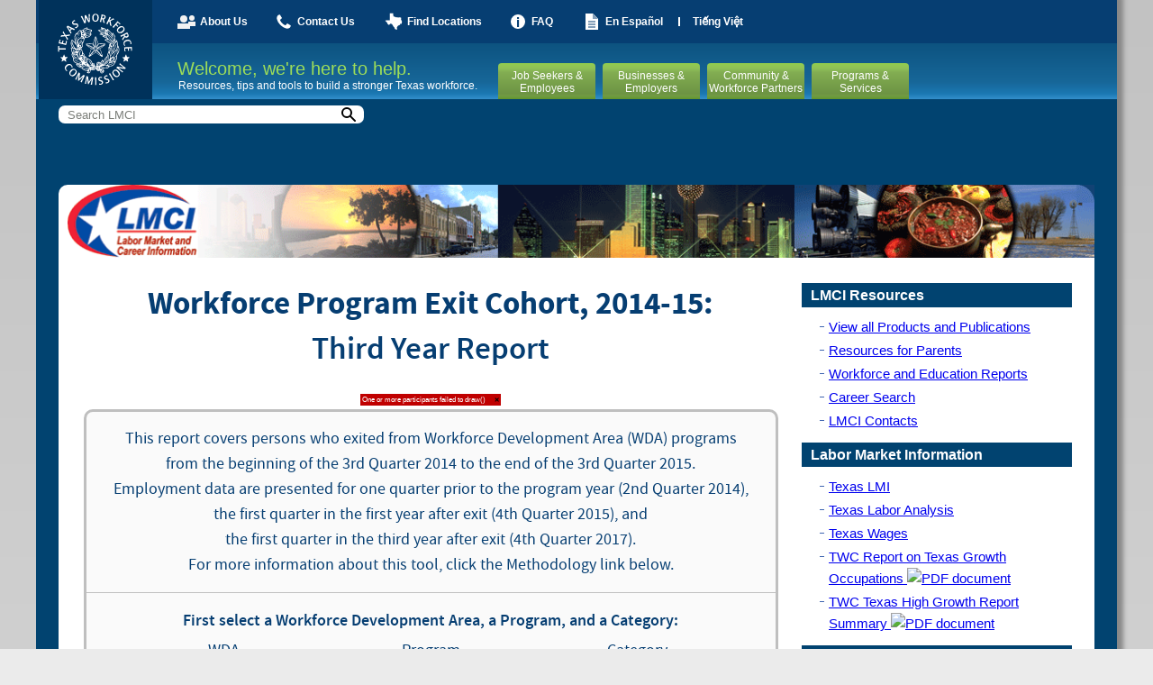

--- FILE ---
content_type: text/html
request_url: https://lmi.twc.texas.gov/researchers/dashboard/Workforce/WF3_1415/WF3_1415_Dash.asp
body_size: 95529
content:
<!DOCTYPE html>

<html lang="en">
  <head>
    <title>Texas Workforce 2014-2015 Third Year Exit Cohort Report</title>
    <meta charset="UTF-8"/>
    <meta name="description" content="This interactive dashboard presents first-year and
      third-year post-exit employment and wage data for people who participated in
      Local Workforce Development Board programs during the 2014-15 fiscal year">
    <link rel="icon" href="../../SharedAssets/images/favicon.ico" type="image/x-icon">
    <link rel="stylesheet" href="../../SharedAssets/allDash.css">
    <script src="//www.google.com/jsapi"></script>
    <script src="../../SharedAssets/splash.js"></script>
    <script>google.load("visualization", "1", {packages: ["controls"]})</script>

    <!--[if IE 9]>

    <meta http-equiv="X-UA-Compatible" content="IE=9" />
    <style type="text/css">
      .gradient {
        filter: none;
      }
      #header {
        background:url("../../SharedAssets/images/header.png") repeat-x top left scroll !important;
      }
    </style>

    <![endif]-->

  </head>

<!--------------------------------------
           BODY & SKIP LINK
--------------------------------------->

  <body onLoad="loadImage()">
    <div id="container">
      <div id="skip-link-holder">
        <a id="skip-link" href="#skip-target"
            onclick="document.getElementById('skip-target').focus();">
          <span>Skip to main content (Press Enter).</span>
        </a>
      </div>

    <!--------------------------------------
         MASTHEAD, HEADER, & SEARCH BAR
    --------------------------------------->

      

<!--<script language=javascript>
	(function(i,s,o,g,r,a,m){i['GoogleAnalyticsObject']=r;i[r]=i[r]||function(){
	(i[r].q=i[r].q||[]).push(arguments)},i[r].l=1*new Date();a=s.createElement(o),
	m=s.getElementsByTagName(o)[0];a.async=1;a.src=g;m.parentNode.insertBefore(a,m)
	})(window,document,'script','//www.google-analytics.com/analytics.js','ga');
	ga('create', 'UA-47662909-5', 'auto');
	ga('send', 'pageview');
</script>-->
	
<script type="text/javascript">
	function setFocus() {		
		window.document.frmSearch.q.focus();		
	}	
	function clearText() {
		document.getElementById('q').value = '';
		document.getElementById('q').style.textAlign = 'left';	
	}
 	function clickLink() {
    location.href = "//www.texasworkforce.org/";
	}
</script>

<div id="masthead"> 
  <div>
    <div class="outer-wrapper" id="logo" >
        <svg class="seal" onclick="clickLink()" xmlns="http://www.w3.org/2000/svg" 
            xmlns:xlink="//www.w3.org/1999/xlink" version="1.0" 
            width="900.00000pt" height="789.000000pt" viewBox="0 0 900.000000 789.000000" 
            preserveAspectRatio="xMidYMid slice">
          <a class="navButton" id="navButton" xlink:href="//www.texasworkforce.org/" 
              xlink:title="Texas Workforce Commission home">  
            <rect x="2" y="2" width="896" height="785"/>
          </a>
          <g fill="#00325b" stroke="none">
            <path d="M0 394.5 l0 394.5 450 -0 450 -0 0 -394.5 0 -394.5 -450 -0 -450 -0 0 394.5zm463.3 -280.6c4.5 2.8 8.1 6.9 10.6 12 2.7 5.8 3 22.9 0.5 28.8 -4 9.4 -6 12 -11.9 15.8 -2.4 1.6 -4.8 2 -12.5 2 -8.6 -0 -9.9 -0.2 -13.6 -2.7 -4.3 -2.8 -6.9 -5.8 -9.8 -11.6 -2.5 -4.9 -2.4 -25.2 0.1 -30.8 3.9 -8.6 10.3 -14.6 16.9 -15.7 5.9 -1 16.4 0.1 19.7 2.2zm-57.7 1.8c-1.8 8.5 -1.5 44.4 0.6 56.7 0.2 1.5 -0.8 2.3 -4.7 3.8 -6.3 2.3 -8.4 2.3 -9.1 -0 -1.8 -5.6 -17 -34.2 -18.2 -34.2 -1.2 -0 -1.4 3.4 -1.1 20.7l0.4 20.8 -4 0.8c-2.2 0.4 -5.2 1 -6.7 1.4 -2.3 0.4 -2.8 0.1 -3.4 -2.3 -0.4 -1.6 -1.2 -4 -1.9 -5.4 -0.7 -1.4 -4.2 -8.4 -7.7 -15.5 -3.4 -7.2 -8.4 -16.7 -11 -21.2 -2.7 -4.5 -4.8 -8.8 -4.8 -9.6 0 -0.8 1.2 -1.7 2.8 -2 1.5 -0.3 3.9 -0.9 5.3 -1.2 2.3 -0.6 2.7 -0.3 3.8 2.7 1.8 4.7 3.2 8 8.3 18.8 2.5 5.2 5.6 11.8 6.9 14.7 1.3 2.8 2.7 4.9 3.2 4.6 0.5 -0.3 0.7 -10.6 0.6 -22.9 -0.2 -15.6 0.1 -22.8 0.9 -23.6 0.6 -0.6 3 -1.2 5.3 -1.2l4.2 -0.1 6.3 12c3.4 6.6 6.6 12.7 6.9 13.5 0.4 0.8 1.6 3.3 2.8 5.5 1.2 2.2 2.9 5.5 3.8 7.4 0.9 1.9 1.9 2.9 2.2 2.3 0.7 -1 -0.9 -35.8 -1.9 -43 -0.6 -3.9 -0.5 -4.2 1.7 -4.2 1.3 -0 3.1 -0.5 3.9 -1 0.8 -0.5 2.3 -1 3.4 -1 1.5 -0 1.7 0.5 1.2 2.7zm102.9 2.2c10.4 2 17 5 20 9 2.8 3.7 2.7 14.2 -0.3 19.1 -2.4 3.9 -7.3 8 -9.6 8 -2.6 -0 -2.7 1.7 -0.6 9.2 1.2 4 2.6 9.1 3.1 11.3 0.6 2.2 1.4 4.4 2 4.9 0.5 0.6 0.9 1.9 0.9 2.9 0 1.7 -0.5 1.9 -3.2 1.4 -7.7 -1.3 -8.2 -1.8 -10.2 -10.8 -0.9 -4.6 -2.4 -9.9 -3.2 -11.7 -0.8 -1.8 -1.4 -3.9 -1.4 -4.7 0 -1.3 -2.9 -3.5 -4.5 -3.5 -1.5 -0 -4.4 9.1 -5 15.8 -0.4 3.9 -1.1 7.4 -1.5 7.7 -0.4 0.2 -3.1 -0.1 -5.9 -0.8 -5.6 -1.3 -6.1 -2.3 -3.5 -7.2 0.8 -1.7 2 -4.8 2.4 -7 0.9 -3.7 1.9 -8 5 -20.5 0.7 -2.5 1.6 -6 2.2 -7.8 0.5 -1.8 1.2 -5.8 1.5 -9 0.7 -8.1 0.9 -8.5 4.1 -7.9 1.5 0.3 5 1 7.7 1.6zm57.2 18.6c6.2 2.6 6.6 3.3 3.9 6.9 -3.4 4.6 -10.1 18.5 -9.2 19.3 0.4 0.4 1.5 0.2 2.4 -0.4 0.9 -0.7 5.1 -2.8 9.2 -4.9 4.1 -2 9.5 -5.3 11.9 -7.2l4.3 -3.5 4.2 2.1c2.2 1.1 4.9 2.3 5.9 2.6 2.8 0.9 2 2.2 -2.5 4.1 -6.9 2.8 -11.2 4.7 -12.8 5.6 -0.8 0.5 -4 2 -7 3.5 -3 1.4 -5.7 2.8 -5.9 3 -0.5 0.5 1.9 16.2 3.5 22.1 0.8 2.8 1.4 6.4 1.4 8 0 1.5 0.7 4.1 1.5 5.7 2.1 4.1 0.5 5.6 -3.4 3.3 -1.6 -0.9 -3.6 -1.7 -4.5 -1.7 -0.9 -0 -2 -1 -2.5 -2.3 -1.3 -3.2 -3.1 -13.8 -3.1 -17.6 0 -4.5 -2.1 -11.2 -3.7 -11.8 -1.9 -0.8 -7.2 3.5 -7.9 6.5 -0.4 1.5 -1.1 3.2 -1.5 3.8 -0.5 0.6 -1.2 2.8 -1.7 5 -0.5 2.4 -1.4 4 -2.5 4.2 -2 0.4 -9.7 -2.8 -9.7 -4 0 -0.5 1 -2.5 2.3 -4.6 4.6 -7.4 19.4 -39.2 22.1 -47.5 0.7 -2.1 0.8 -2.1 5.3 -0.2zm-278.9 26.3c0.2 1.3 1 2.6 1.8 2.9 2.9 1.1 1.3 3 -2.9 3.5 -5.5 0.6 -9.6 3.3 -11.3 7.4 -1.2 2.8 -1.1 3.8 0.1 6.7 1.8 4.4 3.5 4.8 17.2 4 11.1 -0.6 11.3 -0.6 14.8 2.1 7.7 5.9 9.8 16.2 4.6 23.2 -5 6.8 -13.8 13.4 -18.1 13.4 -1.7 -0 -6 -5.8 -6 -8.1 0 -0.5 1.6 -0.9 3.5 -0.9 6.8 -0 14.5 -6.2 14.5 -11.7 0 -1.2 -1.1 -3.4 -2.4 -5 -2.6 -3 -3.9 -3.1 -18.7 -1.8 -6 0.6 -7.1 0.4 -10.6 -1.8 -7 -4.4 -10.3 -12.5 -8.2 -19.8 1.6 -5.1 8.2 -12 14 -14.7 5.4 -2.5 7.3 -2.4 7.7 0.6zm343.2 11.2c2.5 2.2 7.3 6.4 10.7 9.3 6.6 5.5 7.4 7.4 4.6 10.7 -2.2 2.5 -4 2.6 -4.8 0.1 -0.3 -1.1 -3.3 -4.4 -6.7 -7.2l-6 -5.3 -5.4 6c-2.9 3.2 -5.3 6.4 -5.4 7 0 1.3 9.4 9.6 12.1 10.6 2.6 1 2.4 1.8 -1 5.6 -3.6 3.8 -4.4 4 -5.9 0.8 -1.2 -2.7 -9.3 -9.6 -11.3 -9.6 -0.7 -0 -2.4 1.2 -3.6 2.7 -5.5 6.6 -11 13.9 -11.6 15.5 -0.3 1 -1.3 1.8 -2 1.8 -2 -0 -8.7 -5.3 -8.4 -6.7 0.1 -0.7 4.3 -5.4 9.3 -10.5 10.1 -10.3 26 -29 27.7 -32.6 1.4 -3.1 2.6 -2.8 7.7 1.8zm-394.9 33.5c2.4 1.4 5.1 2.8 5.9 3.1 0.8 0.3 6.9 3.2 13.5 6.4 17.9 8.7 25.4 12 26.8 12 0.8 -0 2.2 0.9 3.1 1.9 1.7 1.9 1.7 2.1 -1.4 5.9l-3.3 3.8 -7.4 -3.8c-4.1 -2.1 -8.1 -3.8 -8.8 -3.8 -1.6 -0 -12.5 11.8 -12.5 13.5 0 0.7 0.7 1.8 1.5 2.5 0.8 0.7 1.5 1.7 1.5 2.2 0 0.6 1.4 2.7 3 4.8 3.7 4.7 3.7 5.9 0.1 9.4 -3.1 3 -6.1 3 -6.1 -0 0 -0.9 -1.3 -3.8 -2.8 -6.3 -1.6 -2.5 -3.1 -5.3 -3.5 -6.1 -0.4 -0.8 -1.6 -2.9 -2.7 -4.5 -1.1 -1.7 -2.3 -3.7 -2.7 -4.5 -0.4 -0.8 -1.9 -3.3 -3.3 -5.5 -1.5 -2.2 -3.6 -5.6 -4.6 -7.5 -1 -1.9 -3.8 -6.3 -6.2 -9.8l-4.3 -6.4 3.8 -4.2c3 -3.3 5.2 -5.5 5.9 -5.6 0 -0 2.1 1.1 4.5 2.5zm433.2 3.9c3 2 6.7 5.7 8.7 8.8 3.2 4.9 3.5 5.8 3.5 13.3 -0.1 7.6 -0.2 8.2 -3.7 13 -3.8 5.2 -5.5 6.9 -12.3 12 -6.7 5.1 -10.8 6.5 -19.2 6.5 -6.8 -0 -8.1 -0.3 -12.4 -3.1 -7.4 -4.7 -12.9 -13.7 -12.9 -20.9 0 -8.4 6 -18.1 15.5 -25.1 8.8 -6.5 12 -7.7 20.3 -7.8 6.8 -0.1 7.8 0.2 12.5 3.3zm-167.3 7.6c1.9 0.7 5.1 1.9 7 2.5 1.9 0.7 6.2 2.1 9.5 3 9.7 2.8 15.4 6.8 19.9 13.7 3.1 4.7 4.6 3.6 4.6 -3.2 0 -3.4 0.4 -6 1 -6 0.9 -0 6.3 5 24.4 22.5 3.3 3.3 8.1 9.3 10.5 13.4 4.6 7.9 6.1 8.1 6.1 0.8 0 -3.4 0.2 -3.7 3 -3.7 1.8 -0 3 0.5 3 1.3 0 2.2 3.8 8.5 9.1 14.9 8.1 10.1 8.9 12.7 8.9 29.3 0 18.5 0.7 23.5 3.2 23.5 1 -0 2.2 -1 2.7 -2.3 0.5 -1.2 1.6 -4 2.5 -6.1 1.7 -4 1.7 -4 3.6 -2 1.2 1.2 2.4 4.3 3 7.8 0.5 3.1 1.4 7.2 1.9 8.9 2.1 6.7 4.1 17.4 4.1 21.8 0 3.1 0.7 5.5 2 7.2 1.1 1.4 2.7 5.4 3.6 8.9 0.9 3.4 2.1 6.9 2.8 7.7 1.8 2.3 1.3 23.9 -0.7 27.6 -0.9 1.6 -1.7 3.5 -1.7 4.2 0 0.7 -2.7 5.7 -6 11.1 -3.3 5.5 -6 10.3 -6 10.8 0 0.4 -0.7 1.5 -1.6 2.5 -1.3 1.5 -1.4 2.8 -0.5 9.4 1.9 13.3 -2.2 27.3 -10 34.5 -2.6 2.4 -2.8 2.8 -1.4 4 1.6 1.4 2 4.6 0.6 5.4 -0.5 0.3 -2.5 3.8 -4.5 7.8 -6.2 12.1 -11.4 18 -20.1 22.9 -5.5 3.1 -6.8 3.4 -16.3 3.8 -7.5 0.2 -10.1 0.6 -9.3 1.4 2.1 2.1 1.1 4.7 -2.7 7.1 -2.2 1.3 -4.5 3 -5.3 3.8 -0.8 0.7 -3.2 2.2 -5.3 3.3 -3.4 1.7 -5.9 2 -18.6 2 -16.6 -0.1 -20.3 -0.9 -36.4 -7.9 -3.2 -1.5 -6 -2.5 -6.2 -2.4 -0.1 0.2 -0.4 2.2 -0.6 4.6l-0.3 4.3 5.5 2c3.2 1.1 8 1.9 11.8 1.9 9.7 -0 14.1 3.9 15.6 13.9 1.3 8.4 0 12.1 -6.2 17.3 -4.8 4.2 -6.1 4.8 -10 4.8 -2.4 -0 -5.7 -0.8 -7.3 -1.7 -2.9 -1.7 -6.9 -8.4 -6.9 -11.6 0 -2.3 -2.1 -6.5 -3.5 -7.1 -0.7 -0.2 -2.4 0.2 -3.8 0.9 -9.4 4.9 -16.3 1.3 -23.7 -12.1 -2 -3.8 -3.3 -5 -5.5 -5.2 -3 -0.4 -4.5 1 -4.5 4.5 0 1.2 -1.4 3.5 -3.1 5.2 -2.6 2.7 -3.8 3.1 -8.3 3.1 -3.7 -0 -6.7 -0.7 -9.9 -2.5 -2.7 -1.4 -4.9 -2 -5.2 -1.5 -0.4 0.6 -1.4 1 -2.3 1 -3.4 0.1 -6.3 4.6 -6.9 10.7 -0.6 7.1 -2.9 12 -6.6 13.9 -3.3 1.8 -18.6 0.9 -21.4 -1.1 -1.7 -1.3 -1.7 -1.4 0.1 -3.4 1.1 -1.2 2.4 -2.1 3.1 -2.1 0.7 -0 2.3 -0.9 3.6 -2l2.3 -2.1 -2.6 -2.2c-1.4 -1.2 -2.8 -3 -3.1 -4 -0.5 -1.4 -1.9 -1.7 -8 -1.7 -8.2 -0 -14.2 -1.8 -22.9 -6.8 -5.9 -3.4 -11.8 -9.2 -11.8 -11.7 0 -1.8 -2.4 -3 -7.5 -4 -6.3 -1.1 -15.6 -4.6 -20.6 -7.7 -4.5 -2.7 -18.9 -17.7 -18.9 -19.6 0 -0.5 1.4 -1.9 3 -3.2 1.7 -1.3 3 -2.6 3 -3.1 0 -0.4 -2.1 -1.5 -4.7 -2.5 -2.7 -1 -7.1 -3.2 -9.9 -4.9 -5.2 -3.4 -12.4 -10.9 -12.4 -13.1 0 -0.8 -0.6 -3.3 -1.4 -5.6 -0.8 -2.4 -1.7 -6.7 -2 -9.5 -0.6 -4.5 -0.4 -5.5 1.3 -7 2 -1.6 1.9 -1.7 -2 -5.7 -2.2 -2.2 -4.7 -5.6 -5.6 -7.5 -2 -4.7 -4.2 -14.6 -4.3 -19.3 0 -3.2 0.3 -3.7 3 -4.3 1.7 -0.4 3 -0.9 3 -1.1 0 -0.3 -0.9 -2.4 -2 -4.6 -1.1 -2.3 -2 -4.6 -2 -5.1 0 -0.5 -0.6 -2.3 -1.4 -4 -2.3 -5.2 -7 -31.3 -5.9 -33 0.3 -0.5 2.5 -0.7 4.8 -0.4 4.9 0.7 6.1 -0 4.1 -2.2 -5.8 -6.6 -11.4 -25.2 -10.2 -33.9 1 -7.5 2.7 -14.5 4.2 -17.9 0.8 -1.7 1.4 -3.8 1.4 -4.6 0 -0.9 1 -2.3 2.2 -3.1 2 -1.4 2.6 -1 14.6 11 13.7 13.9 13.3 13.9 9.3 -1.1 -3 -11.2 -3.4 -36.1 -0.7 -42.6 3 -7.2 4.8 -10.5 8.6 -16.1 3.8 -5.5 6.8 -7 9 -4.3 1.9 2.3 3.7 1.8 4.5 -1.2 0.9 -3.9 6.8 -12.3 11.7 -17 7.5 -6.9 10.1 -7.5 13.3 -2.7 1.9 2.9 4.1 3.1 5.5 0.5 1.2 -2.4 7.3 -4.5 10.9 -3.8 2.4 0.5 3 -0 5.4 -4.3 3.3 -5.9 7.1 -9.2 12.3 -10.7 2.1 -0.6 7.1 -2.1 10.9 -3.3 9.3 -2.8 10.3 -2.3 10.7 4.8 0.3 5.5 0.4 5.7 3.3 5.9 5.4 0.5 19.9 3.5 25.5 5.4 5 1.7 5.5 2 5.3 4.6 -0.4 4.3 -3.2 10.2 -7.9 16.4 -4.8 6.2 -4.8 6.1 1.9 10.2 1.5 1 2.7 2.4 2.7 3.1 0 4.2 -16 23.6 -19.4 23.6 -0.6 -0 -2.4 0.7 -4 1.5 -1.7 0.9 -7.1 1.8 -13.3 2.2 -9 0.5 -10.7 0.9 -12.9 3 -1.4 1.2 -2.9 2.3 -3.4 2.3 -2.1 -0 -4 3.4 -4 7.4 0 4.2 -1.8 11 -4.6 17.3 -0.8 1.7 -1.4 3.4 -1.4 3.8 0 0.3 -1.4 3.4 -3 6.7 -2.9 5.8 -3 6.6 -2.4 14.2 0.4 4.9 0.2 9.7 -0.5 12.2 -1.1 4.2 -5.5 11.5 -9.4 15.5 -5.6 5.9 -5.6 6.3 0.3 13.9 3.1 4 4.6 7.9 6.5 16.7 1.2 5.3 2.1 7 6.2 11.1 5.6 5.7 10.9 15.7 11.9 22.6 0.5 3.7 0.9 4.5 1.6 3.2 0.5 -0.9 1.5 -1.6 2.2 -1.6 1.2 -0 7.8 7.2 12.6 13.8 1.3 1.8 3.1 3.2 4 3 2.4 -0.4 18.2 8 23.4 12.4 5.1 4.4 12.6 13.9 12.6 16 0 0.7 0.9 3.2 1.9 5.5 1.9 4 2 4.1 5.9 3.6 4.7 -0.6 7.3 0.6 10.9 5.3 2.3 3.1 2.8 4.9 3.3 11.8l0.5 8.1 5.9 0.3c3.2 0.2 6.3 -0.1 6.8 -0.6 0.4 -0.4 1.3 -5.7 1.8 -11.8 1.4 -15.1 1.7 -16.1 5.8 -19.2 3 -2.3 4.5 -2.7 9.9 -2.6 5.4 -0 6.7 0.4 9.1 2.7 3.6 3.4 5.4 3.4 7.4 -0.1 0.9 -1.5 3.1 -4.3 4.8 -6.2 1.7 -1.9 3.3 -4.7 3.6 -6.1 0.3 -1.4 1.6 -3.8 2.8 -5.3l2.1 -2.7 3.5 5.2c1.9 2.9 4 5.4 4.5 5.6 0.6 0.2 2.1 -2.1 3.5 -4.9 1.3 -2.9 2.7 -5.5 3.1 -5.8 0.3 -0.3 1.2 -1.6 1.9 -3 3 -5.8 16.5 -23 18.1 -23 1.7 -0 2.8 -2.8 5.8 -14.5 1.9 -7.5 3.6 -13 4.4 -14.2 0.4 -0.7 1.1 -3.2 1.5 -5.5 0.5 -3.2 1.4 -4.6 3.1 -5.3 2.1 -0.9 2.2 -1.4 1.6 -6 -1.2 -9.5 -2.1 -29 -1.3 -30 0.6 -0.6 1.6 -0.5 2.9 0.3 2 1.3 2 1.2 1.3 -9.8 -0.6 -10.4 -0.6 -11 1.2 -11 1.1 -0 2.6 -1.3 3.6 -2.9l1.6 -3 -4.1 -2.2c-4.2 -2.1 -10 -6.4 -14.7 -10.7 -1.4 -1.2 -7.3 -5.5 -13.2 -9.5 -6 -4 -10.8 -7.5 -10.8 -7.9 0 -1.6 6 -3.6 14.2 -4.8 7.9 -1.1 8.7 -1.4 7.8 -3 -0.5 -0.9 -3.3 -2.7 -6.2 -4 -4.8 -2 -10.3 -4.5 -19.3 -8.5 -5.8 -2.5 -8 -3.5 -11 -4.6 -2.8 -1 -2.9 -1.2 -1.1 -2.3 1 -0.6 3 -2 4.3 -3.1l2.5 -2 -4.4 -1.9c-2.3 -1 -5.6 -2.5 -7.3 -3.3 -3.6 -1.7 -9.4 -3.2 -15.4 -4.1 -2.5 -0.4 -4.6 -1.2 -4.8 -1.8 -0.2 -0.7 3.2 -2.9 7.6 -5 4.5 -2.2 8.1 -4.2 8.1 -4.7 0 -0.4 -1 -1.2 -2.2 -1.7 -4 -1.7 -6.1 -3.4 -13.1 -10 -3.7 -3.6 -8.1 -7.1 -9.8 -7.8 -1.6 -0.7 -2.8 -1.6 -2.5 -2 1.2 -2.1 16.2 -6.8 24.4 -7.8 4.6 -0.5 6.6 -1.6 4.5 -2.6 -1.2 -0.5 -4.3 -7.6 -4.3 -9.8 0 -1 -0.5 -2.2 -1 -2.5 -0.6 -0.4 -0.7 -1.1 -0.4 -1.7 0.7 -1.1 2.8 -0.8 8.4 1.2zm-302.1 36.3c1.3 2.8 4.1 7.8 6.2 11 2.2 3.2 3.9 6.1 3.9 6.5 0.1 0.4 1.1 2 2.4 3.6 2.1 2.5 2.8 2.8 6.2 2.2 2.2 -0.3 8.2 -1 13.4 -1.5 5.2 -0.5 10.8 -1.4 12.4 -2.1 5.6 -2.1 6.1 -0.6 2.6 7.6l-1.4 3.2 -11.1 0.7c-6.1 0.4 -11.7 1 -12.4 1.5 -1.4 0.8 -0.8 4.2 1.3 6.2 0.6 0.7 2.2 2.9 3.4 4.9 1.2 1.9 3.3 4.8 4.8 6.4 2.4 2.7 2.5 2.9 1 5.9 -0.8 1.7 -1.7 3.9 -2 4.8 -0.3 1 -1.5 1.8 -2.6 1.8 -1.1 -0 -2.3 -0.8 -2.6 -1.8 -0.8 -2.5 -7.2 -15.2 -9.4 -18.7 -1.1 -1.7 -2.6 -4.2 -3.5 -5.8 -1.9 -3.2 -5.1 -3.5 -16 -1.2 -3.8 0.8 -8.8 1.5 -11 1.5 -2.2 -0 -5.5 0.4 -7.3 0.9 -2.7 0.8 -3.2 0.7 -3.2 -0.8 0 -2.1 2.7 -7.9 4.8 -10.4 1 -1.1 2.3 -1.5 3.5 -1.1 2.7 0.9 20.7 -0.6 20.7 -1.7 0 -1.1 -9.7 -15.4 -11.6 -16.9 -0.8 -0.7 -1.4 -2.1 -1.4 -3.3 0 -2.5 3.8 -8.7 5.3 -8.7 0.7 -0 2.3 2.4 3.6 5.3zm504.7 4.4c0.3 1 2.5 5.9 5 10.8 5.9 12 6.1 17.5 0.9 22.8 -3.5 3.6 -11.2 7.7 -14.5 7.7 -1 -0 -3.9 -0.9 -6.5 -2 -2.6 -1.1 -5.1 -2 -5.6 -2 -0.5 -0 -3 3.2 -5.6 7.1 -7.3 10.7 -8.2 12.2 -9.3 14.6 -0.5 1.3 -1.1 2.3 -1.4 2.3 -0.6 -0 -5.6 -8.7 -5.6 -9.9 0 -0.5 2.9 -4.8 6.5 -9.5 3.6 -4.7 6.5 -8.8 6.5 -9.2 0 -0.4 0.7 -1.5 1.6 -2.5 1.8 -2 1.2 -5.4 -1.1 -6.3 -1.6 -0.6 -11.7 4.3 -17.3 8.2 -3.8 2.8 -5 2.2 -8 -3.8 -2 -4 -1.9 -5 0.5 -5 2.2 -0 39.7 -17.9 46.8 -22.4 4.8 -3 6.4 -3.2 7.1 -0.9zm-247.3 33.8c0.9 2 1.7 5.1 1.7 6.9 0 2.1 0.6 3.6 1.5 4 1 0.3 1.5 1.9 1.5 4.4 0 2.3 0.6 4.5 1.5 5.2 0.8 0.7 1.5 2.9 1.5 5 0 2.1 0.7 4.3 1.5 5 0.8 0.7 1.5 2.9 1.5 5 0 2.1 0.7 4.3 1.5 5 0.9 0.7 1.5 2.9 1.5 5.1 0 2.2 0.4 3.9 1 3.9 0.5 -0 1.3 1.2 1.6 2.7 1 4.2 1.4 4.6 3.3 2.8 1.6 -1.3 5.2 -1.5 27.2 -1.3 25 0.3 25.4 0.3 25.7 2.4 0.2 1.7 -0.4 2.3 -2.8 2.8 -3.3 0.6 -3.3 2.6 0.1 2.6 3.6 -0 1.8 2.5 -5.7 8 -4.2 3 -8.7 6.5 -9.9 7.6 -1.3 1.2 -5.2 4.3 -8.7 7 -3.5 2.6 -7.6 6.1 -9.3 7.6l-2.9 2.9 -14.5 -0.3c-9.9 -0.2 -14.6 -0.7 -14.8 -1.5 -0.2 -0.6 0.5 -1.4 1.6 -1.8 1.2 -0.3 2.1 -1.1 2.1 -1.6 0 -1.5 -2.6 -1 -4 0.6 -1.8 2.2 -5.6 1.5 -5.2 -0.9 0.2 -1 1 -2.5 1.8 -3.3 0.8 -0.8 1.1 -1.9 0.8 -2.5 -0.5 -0.7 -1.1 -0.5 -1.9 0.5 -3.3 4.6 -3.5 2.2 -3.5 -42.8 0 -36.1 0.2 -44.5 1.3 -44.5 0.7 -0 2.1 1.6 3 3.5zm-7 0.3c0.3 1.6 0.2 4.6 -0.3 6.8 -0.6 2.9 -0.6 52.4 0.1 74.7 0 1.1 -0.8 2.5 -1.8 3.2 -1.7 1.3 -1.7 1.4 0 3.2 0.9 1.1 1.4 2.3 1 2.6 -1.1 1.2 -4 0.8 -5.3 -0.8 -0.7 -0.8 -2.3 -1.5 -3.6 -1.5 -1.5 -0 -2.4 -0.6 -2.4 -1.5 0 -1 -1 -1.5 -3 -1.5 -2 -0 -3 0.5 -3 1.5 0 1 1 1.5 3 1.5 1.7 -0 3 0.4 3 1 0 0.5 1.1 1.2 2.5 1.6 1.4 0.4 2.4 1.1 2.2 1.8 -0.2 0.7 -5 1.2 -14 1.4l-13.7 0.2 -7 -5.2c-3.8 -2.9 -7 -5.6 -7 -6 0 -0.5 -0.5 -0.8 -1.1 -0.8 -1.1 -0 -7.1 -4.5 -11.5 -8.5 -1.2 -1.1 -4.7 -3.8 -7.8 -6 -3 -2.2 -5.6 -4.6 -5.6 -5.3 0 -1.7 4.1 -1.5 6.4 0.3 1.1 0.8 2.7 1.5 3.7 1.5 0.9 -0 1.9 0.7 2.3 1.5 0.3 0.8 1.7 1.5 3.1 1.5 1.6 -0 2.5 -0.6 2.5 -1.5 0 -1 -1 -1.5 -3 -1.5 -2 -0 -3 -0.5 -3 -1.5 0 -1 1 -1.5 2.9 -1.5 1.6 -0 3.1 0.6 3.5 1.5 0.3 0.8 1.6 1.5 2.9 1.5 1.4 -0 3 0.7 3.7 1.5 0.7 0.8 2.1 1.5 3.2 1.5 1 -0 2.1 0.7 2.4 1.5 0.4 0.8 1.6 1.5 2.9 1.5 1.2 -0 2.8 0.7 3.5 1.5 0.7 0.8 2.3 1.5 3.5 1.5 1.2 -0 2.8 0.7 3.5 1.5 0.7 0.8 2 1.5 3 1.5 1 -0 2.3 0.7 3 1.5 0.7 0.8 2.3 1.5 3.5 1.5 1.2 -0 2.8 0.7 3.5 1.5 0.7 0.8 2.1 1.5 3.2 1.5 1 -0 2.1 0.7 2.4 1.5 0.6 1.6 3 2 3.7 0.7 0.6 -0.9 -0.7 -3.7 -3.3 -7.7 -1.1 -1.7 -2.3 -3.8 -2.6 -4.7 -0.3 -0.9 -1.2 -1.9 -2 -2.2 -0.8 -0.3 -1.4 -1.5 -1.4 -2.6 0 -1.1 -0.7 -2.3 -1.5 -2.6 -0.8 -0.4 -1.5 -1.1 -1.5 -1.7 0 -0.6 -1 -2.1 -2.2 -3.4 -2.1 -2.2 -2.6 -2.3 -20.6 -2.3 -17.5 -0 -18.4 0.1 -18.9 2 -0.6 2.4 -4.7 2.7 -6.9 0.5 -0.9 -0.8 -2.4 -1.5 -3.5 -1.5 -1.5 -0 -2 -0.6 -1.7 -2.3l0.3 -2.2 23.9 -0.3c25.1 -0.3 29 0.3 30 4.1 1 3.8 2.6 0.5 2.6 -5.2 0 -4 0.5 -6.3 1.5 -7.1 0.8 -0.7 1.5 -2.9 1.5 -5 0 -2.1 0.7 -4.3 1.5 -5 0.8 -0.7 1.5 -2.7 1.5 -4.6 0 -1.8 0.7 -3.9 1.5 -4.8 0.8 -0.8 1.5 -3 1.5 -4.9 0 -1.9 0.7 -4 1.5 -4.7 0.9 -0.7 1.5 -2.9 1.5 -5.1 0 -2.1 0.4 -4 0.9 -4.3 0.5 -0.3 1.2 -2.3 1.6 -4.3 1.1 -6.2 2.9 -7.3 3.8 -2.5zm-276.9 24.4c0.7 1.2 0.6 2.1 -0.5 3.5 -1.3 1.6 -3.9 9.5 -4.3 13.2 -0.1 1.8 9.6 5.3 13.7 4.9 2.6 -0.3 3.1 -0.9 4.8 -6.3 1 -3.3 1.9 -7 1.9 -8.2 0 -2.6 1.8 -3.9 3.3 -2.4 0.6 0.6 1.9 1.1 2.8 1.1 2.7 -0 3.3 1.9 1.6 5.3 -2 4.2 -3.7 12 -2.9 12.9 1.3 1.2 11.6 3.8 15.4 3.8 3.5 -0 4.1 -0.4 5.4 -3.5 0.8 -1.9 1.4 -6.6 1.4 -10.5 0 -7.8 0.6 -8.3 5.9 -5.3 3.3 1.9 4 4.8 2 8.4 -0.6 1.1 -1.4 4.1 -1.9 6.7 -0.5 2.6 -1.6 7.4 -2.3 10.7 -1.4 5.8 -1.5 6 -4.4 5.8 -1.7 -0.2 -4.3 -0.9 -5.9 -1.8 -1.6 -0.8 -3.8 -1.5 -4.8 -1.5 -1.1 -0 -4.2 -0.6 -7 -1.4 -2.8 -0.8 -8.7 -2.2 -13.1 -3.2 -4.4 -0.9 -10.2 -2.3 -12.9 -3.1 -2.7 -0.7 -6.7 -1.3 -8.8 -1.3 -4.4 -0 -4.6 -0.6 -2.3 -8.4 0.8 -2.8 2.2 -8.8 3.2 -13.4l1.7 -8.3 3.4 0.3c1.9 0.2 4 1.1 4.6 2zm548.3 0.8c5.4 3.1 8.6 6.8 11.6 13.4 2 4.5 3.2 13.3 2.3 17 -0.6 2.3 -1.2 2.6 -4.7 2.6 -4 -0 -4.1 -0.1 -3.3 -2.8 0.5 -1.5 0.9 -4.8 0.9 -7.4 0 -3.7 -0.6 -5.4 -3.1 -8.5 -5.8 -7.2 -12.5 -9 -23.1 -6.2 -9.1 2.4 -14.3 5.6 -18.4 11.2 -2.8 3.8 -3 4.8 -2.7 10.3 0.3 4.8 1 7 3.1 9.7 1.5 2 2.7 4 2.7 4.5 0 1.3 -4.7 2.4 -6.8 1.7 -3.4 -1 -7.8 -16.8 -6.8 -23.9 2.2 -14.4 16 -24.2 34.6 -24.5 7.7 -0.1 9 0.2 13.7 2.9zm-557.1 48.3c0.4 0.4 0.2 1.7 -0.5 3 -0.7 1.3 -1.1 4.7 -0.9 7.7l0.3 5.5 15 0.8c8.3 0.4 19.7 0.5 25.4 0.1 8.1 -0.4 10.6 -0.3 11.2 0.8 1.1 1.6 1.1 6.9 0.1 8.3 -0.4 0.6 -10.5 1 -26.7 1l-26 -0 0.1 5c0 2.7 0.2 6.3 0.5 8 0.4 2.9 0.3 3 -3.9 3.3 -3.7 0.3 -4.3 -0 -5.2 -2.2 -0.5 -1.5 -0.5 -3.7 0.1 -5.8 0.5 -1.8 0.9 -10.5 0.9 -19.4 0 -8.8 0.3 -16.3 0.6 -16.6 0.7 -0.8 8.2 -0.4 9 0.5zm574.8 11.9c0.3 3.5 0.9 10.2 1.2 15l0.6 8.8 -4.7 -0 -4.7 -0 0.7 -3.3c1 -4.1 0.8 -10.8 -0.5 -14.3 -0.9 -2.4 -1.4 -2.6 -5 -2 -2.2 0.3 -5.8 0.9 -8.1 1.2l-4.1 0.6 0.5 6.2c0.3 3.3 0.8 7.3 1.2 8.8 0.7 2.8 0.7 2.8 -4.2 2.8l-5 -0 0.1 -8.8 0.1 -8.7 -7.6 -0.3c-4.2 -0.1 -8.8 0.2 -10.2 0.7 -2.6 1 -2.7 1.3 -2.7 8.3 0.1 4.4 0.6 8.3 1.5 9.8 2.4 4.2 1.9 5.3 -2.1 4.7 -2 -0.3 -4.1 -1.1 -4.8 -1.7 -1.1 -0.9 -2.5 -13.4 -3 -27.7l-0.1 -3.2 22 -0.6c12.1 -0.3 24.3 -0.9 27 -1.4 2.8 -0.5 6.4 -0.9 8.2 -1l3.1 -0.1 0.6 6.2zm-292.4 13.2c0 0.8 0.6 1.6 1.3 1.8 0.9 0.4 1.2 4 1.3 13.2 0.1 10.9 -0.1 12.9 -1.5 13.4 -0.9 0.3 -4.2 2.5 -7.3 4.9 -3.1 2.4 -6.1 4.3 -6.8 4.3 -0.6 -0 -1.3 0.7 -1.6 1.5 -0.4 0.8 -1.1 1.5 -1.6 1.5 -0.5 -0 -3.6 2 -6.8 4.5 -3.2 2.5 -6.1 4.5 -6.5 4.5 -0.3 -0 -3.5 2.2 -7 5 -6 4.5 -9.5 5.6 -9.5 2.8 0 -0.5 -1 -0.6 -2.1 -0.3 -2 0.7 -2.1 0.5 -1.5 -2.6 0.4 -1.9 0.9 -4.8 1.3 -6.6 0.3 -1.8 1.1 -3.8 1.9 -4.4 0.8 -0.6 1.4 -2.7 1.4 -4.6 0 -2.1 0.6 -3.6 1.5 -3.9 1 -0.4 1.5 -1.9 1.5 -4.3 0 -2.1 0.7 -4.6 1.5 -5.7 0.8 -1 1.5 -3.4 1.5 -5.2 0 -2 0.6 -3.5 1.5 -3.8 1 -0.4 1.5 -2 1.5 -4.4 0 -2.1 0.7 -4.3 1.5 -5 0.8 -0.7 1.5 -2.5 1.5 -4 0 -1.4 0.3 -3 0.7 -3.3 0.3 -0.4 7.8 -0.7 16.5 -0.7 13 -0 15.8 0.3 15.8 1.4zm43.2 0.3c1 0.9 1.8 3 1.8 4.7 0 1.7 0.7 4 1.5 5 0.8 1.1 1.5 3.2 1.5 4.7 0 1.4 0.7 3.2 1.5 3.9 0.8 0.7 1.5 2.9 1.5 5 0 2.1 0.7 4.3 1.5 5 0.8 0.7 1.5 2.7 1.5 4.5 0 1.8 0.7 3.8 1.5 4.5 0.8 0.7 1.5 2.7 1.5 4.5 0 1.8 0.6 3.8 1.4 4.4 0.7 0.6 1.6 2.6 1.9 4.4 0.3 1.7 0.8 4 1.2 4.9 0.6 1.4 0.2 1.8 -1.8 1.8 -1.4 -0 -2.9 0.5 -3.2 1 -1.1 1.7 -4.5 0.1 -12.5 -6 -4.1 -3.1 -8.3 -5.9 -9.2 -6.3 -1 -0.3 -1.8 -1.1 -1.8 -1.7 0 -0.5 -0.5 -1 -1.1 -1 -0.6 -0 -2.8 -1.4 -4.9 -3 -2.1 -1.7 -4.3 -3 -4.9 -3 -0.6 -0 -1.1 -0.5 -1.1 -1 0 -0.6 -1.1 -1.5 -2.5 -2 -1.4 -0.5 -2.5 -1.4 -2.5 -2 0 -0.5 -0.6 -1 -1.2 -1 -0.7 -0 -3 -1.5 -5 -3.3l-3.8 -3.4 0 -11.6c0 -11.9 0.7 -13.9 3.6 -10 0.7 1 1.6 1.4 2.1 1 0.4 -0.5 0 -1.5 -1.1 -2.2 -3.8 -2.8 -0.7 -3.5 15.1 -3.5 13.2 -0 15.9 0.3 17.5 1.7zm-286.6 43c1 3.2 3.6 9.7 5.5 14l1.9 4.3 9.4 -0c5.2 -0 9.8 0.4 10.1 1 0.8 1.2 -1.5 3.6 -8.7 9 -5.6 4.1 -5.8 4.4 -5.8 9 0 2.6 0.7 6.7 1.5 9 1.6 4.6 1.9 8.6 0.7 9.4 -0.4 0.2 -3.7 -1.8 -7.2 -4.5 -10.2 -7.8 -10.1 -7.8 -18.7 -1.9 -9.2 6.2 -10.6 6.4 -9.7 1.2 0.4 -2 1.3 -4.9 2 -6.4 0.8 -1.5 1.4 -3.5 1.4 -4.6 0 -1 0.6 -2.4 1.3 -3.1 1.2 -1.3 -0.2 -2.8 -10.6 -11.8 -2 -1.7 -3.7 -3.6 -3.7 -4.2 0 -0.7 3.1 -1.1 8.8 -1.1 4.8 -0 9.4 -0.4 10.2 -1 1.3 -0.8 4.4 -8.4 5.7 -14 0.6 -2.7 3.1 -6 4.5 -6 0.5 -0 1.1 0.8 1.4 1.7zm490.6 -0c1 0.9 1.8 2.5 1.8 3.6 0 1 0.6 3.1 1.4 4.5 0.7 1.5 2.1 4.4 2.9 6.4l1.6 3.7 10.3 0.3c6.1 0.2 10.3 0.7 10.2 1.3 0 0.5 -3.7 3.9 -8.3 7.4 -7.5 5.8 -8.2 6.6 -7.6 9 0.8 3.5 2.7 14.1 2.9 16.6 0.2 3.1 -2.8 2 -10.2 -3.6 -7.5 -5.7 -7.6 -5.7 -16.9 0.7 -6.5 4.5 -10.3 5.6 -10.3 3 0 -0.8 0.4 -1.7 0.9 -2.1 0.5 -0.3 1.2 -1.9 1.6 -3.6 0.4 -1.7 1.3 -4.2 2.1 -5.7 2.5 -4.8 1.8 -7.6 -2.8 -11.5 -6.7 -5.5 -9.8 -8.5 -9.8 -9.7 0 -0.6 3.5 -1 9.4 -1l9.5 -0 1.9 -4.3c2.6 -5.6 4.3 -10.6 4.9 -14 0.6 -3.1 1.9 -3.4 4.5 -1zm-35.6 79c3.9 3.2 8.8 7.1 10.8 8.8 2.1 1.6 6.5 5.1 9.8 7.8 3.3 2.6 7.3 5.4 8.9 6.2 3.6 1.9 3.8 5.3 0.5 8.4 -2.1 2 -3.1 2.2 -8.3 1.6 -6.2 -0.6 -17.8 -2.4 -33.6 -5.1 -5.8 -1 -10.2 -1.3 -10.7 -0.8 -0.8 0.8 25.1 21.2 30.4 23.9 3.4 1.7 4.3 4.2 2.3 6.2 -1 1 -2.3 2.6 -3 3.6 -1.1 1.6 -1.7 1.3 -6.8 -3.6 -7.4 -7.2 -33.3 -26.9 -38.6 -29.3 -2.3 -1 -4.3 -2.2 -4.3 -2.6 0 -0.5 0.9 -1.8 1.9 -3 1.1 -1.3 3.1 -3.6 4.4 -5.2 1.9 -2.2 3.1 -2.7 4.8 -2.3 6.7 1.6 14.1 3 36.4 6.8 12 2 11.8 1.3 -3.7 -10.3 -7.9 -5.9 -15.5 -11.1 -16.9 -11.7 -3.5 -1.3 -4.3 -3.7 -2.1 -6.6 3.1 -4.2 5.4 -4.6 8.2 -1.4 1.4 1.5 5.7 5.4 9.6 8.6zm-406.5 -5c6.5 3.1 12.2 9.1 16.2 17 2.8 5.3 2.2 8 -2 9.8 -2 0.8 -3.9 1.3 -4.2 0.9 -0.3 -0.3 -0.6 -2.5 -0.6 -4.8 -0.1 -5.6 -3.6 -10.7 -9.2 -13.5 -5 -2.4 -8.7 -2.6 -12.4 -0.7 -1.4 0.7 -3.7 1.6 -5.2 2 -3.6 0.9 -14.5 11.2 -16.3 15.4 -3.5 8.6 0 18.9 8.2 23.8 1.5 1 1.7 1.6 0.8 3 -1.5 2.6 -6.1 3 -8.5 0.8 -3.3 -3 -8.4 -11.7 -10.4 -17.6 -1.8 -5.6 -1.8 -5.9 -0.1 -11.5 1 -3.1 2.6 -6.9 3.5 -8.3 2.6 -4 10.4 -11.1 13.4 -12.2 1.5 -0.6 2.7 -1.4 2.7 -1.9 0 -0.5 0.8 -0.9 1.8 -0.9 0.9 -0.1 2.8 -0.7 4.2 -1.5 3.5 -2 13.9 -1.9 18.1 0.2zm35.1 39c8.3 4.4 15.8 15.5 15.8 23.4 0 7.8 -8.5 21.1 -18 28.1 -3.7 2.8 -13.3 6.8 -16.3 6.8 -7.7 -0 -19.7 -8.3 -23.6 -16.3 -2.2 -4.6 -2.8 -13.4 -1.2 -16.5 0.6 -0.9 2 -3.8 3.2 -6.4 2.8 -5.9 10.8 -13.8 17.9 -17.7 4.6 -2.5 6.6 -3.1 12.2 -3.1 4.4 -0 7.7 0.6 10 1.7zm333.7 6.5c2.5 1.2 7.4 5 10.8 8.5 11.7 12 15 24.6 9.3 35.5 -2.6 4.9 -4.9 7.2 -11.3 10.8 -7.6 4.2 -14.4 4.2 -22.8 -0.2 -11.3 -5.9 -21.9 -21.2 -21.9 -31.7 0 -9 6.7 -19 15.7 -23.2 5.5 -2.5 14.6 -2.4 20.2 0.3zm-296.7 24.2c3.4 1.8 4.3 2.8 4.1 4.7 -0.4 5.6 -2.3 20.9 -3.3 26.4 -1.2 7.3 -1.3 13.5 -0.2 13.5 0.5 -0 7.5 -6.5 15.7 -14.5 8.1 -8 15.5 -14.5 16.4 -14.5 0.9 -0 2.5 0.7 3.5 1.5 1.1 0.8 2.8 1.5 3.7 1.5 1 -0 2.1 0.5 2.4 1.1 0.4 0.5 -2.3 7.2 -6 14.7 -12.6 25.7 -14.9 31.1 -16 36 -0.8 3.9 -3.7 5.9 -5.5 3.7 -0.7 -0.8 -2.3 -1.5 -3.6 -1.5 -3.4 -0 -3.2 -3.8 0.6 -9.3 1.7 -2.5 3 -5.2 3 -6 0 -0.8 0.7 -2 1.5 -2.7 0.8 -0.7 1.5 -1.8 1.5 -2.4 0 -0.6 1.4 -4 3.2 -7.6 4.7 -9.8 5.1 -10.7 4.7 -11.9 -0.3 -0.7 -7.8 6 -16.8 14.9 -9 8.8 -16.7 16 -17.1 16 -0.4 -0 -1.4 -0.8 -2.4 -1.9 -1.5 -1.7 -1.5 -2.5 -0.1 -11.2 0.8 -5.2 1.5 -11.3 1.5 -13.6 0 -2.3 0.7 -7.1 1.5 -10.8 1.1 -4.4 1.2 -7.1 0.6 -8.3 -0.9 -1.6 -1 -1.5 -1.6 0.3 -0.8 2.2 -5.7 12.8 -8.8 19 -1.1 2.2 -2.4 4.7 -2.7 5.5 -0.4 0.8 -1.5 2.9 -2.4 4.7 -0.9 1.7 -1.6 4.1 -1.6 5.2 0 2.5 -1.8 2.7 -6.5 0.4 -4 -1.9 -4.2 -2.8 -1.7 -6.3 2.3 -3.3 7.9 -14 14.8 -28 3.1 -6.3 6.3 -12.7 7 -14.2 0.8 -1.4 1.4 -3.5 1.4 -4.5 0 -4 1.6 -3.9 9.2 0.1zm244 4.3c1 0.9 1.8 2.2 1.8 2.9 0 0.7 1.4 3.6 3 6.4 1.7 2.8 3 5.3 3 5.5 0 0.2 1.2 2.1 2.6 4.2 1.4 2.1 3 4.7 3.5 5.8 2.4 5.1 12.9 20.8 14.6 21.8 2.3 1.4 1.4 3.1 -2.9 5.9 -5 3.2 -5.4 2.9 -9.3 -4.9 -4.3 -8.6 -14.9 -26.2 -22.2 -36.9 -2.4 -3.5 -4.3 -6.6 -4.3 -7.1 0.1 -0.9 6 -5.1 7.4 -5.2 0.5 -0.1 1.8 0.6 2.8 1.6zm-23.6 14.1c0.6 0.4 1.5 2.6 1.9 4.9l0.7 4.2 -6.8 -0.1c-6.4 -0 -7 0.2 -9.6 3.1 -4.6 5.1 -3.4 9.7 3.2 13.1 2.5 1.3 5.9 2 9.3 2 12.6 -0 20.3 9.3 18.1 21.7 -0.7 4.1 -5.1 9.5 -9.7 11.9 -4.3 2.3 -14.8 5.3 -16.3 4.7 -1.4 -0.5 -1.8 -1.5 -2.9 -7l-0.6 -3.2 5.4 0.6c5.5 0.6 9.6 -0.8 13.1 -4.2 1.6 -1.7 2.2 -8.1 0.8 -10.1 -1.5 -2.3 -7.2 -4.3 -13.8 -5 -11.9 -1.2 -18.4 -7.4 -18.4 -17.6 0 -4 0.6 -5.9 2.7 -8.7 4.7 -6.2 9.4 -9.1 16.3 -10.2 2.5 -0.3 4.7 -0.7 5 -0.8 0.3 -0 1 0.3 1.6 0.7zm-157.7 8.7l5.6 1.1 0.2 3.9c0.2 2.2 1 8.7 1.8 14.5 0.8 5.8 1.8 13.2 2.2 16.5 0.9 7 2.6 7.8 5.6 2.5 1 -1.9 5.5 -9.4 9.8 -16.6 4.3 -7.3 7.9 -13.7 7.9 -14.3 0 -1.4 6.8 -1.4 10.9 -0 2.9 1 3.2 1.5 2.6 3.8 -1.3 5.4 -2.4 10.8 -3.5 17.6 -0.6 3.8 -1.6 8.3 -2.1 10 -0.4 1.6 -1.6 8.4 -2.4 15 -0.9 6.6 -1.9 12.3 -2.3 12.7 -0.4 0.4 -3 0.4 -5.7 -0.1 -3.6 -0.5 -4.9 -1.1 -4.6 -2.2 0.2 -0.8 0.8 -3 1.3 -4.9 0.5 -1.9 1.4 -5.8 2 -8.5 0.5 -2.8 1.6 -8 2.4 -11.6 1.6 -7.8 1.8 -13.9 0.4 -13.9 -0.6 -0 -1.5 1 -2 2.2 -2.2 5.6 -20.9 35.3 -22.3 35.6 -2.3 0.5 -4 -3.4 -4.8 -10.8 -0.4 -3.6 -1.2 -9.7 -1.8 -13.5 -0.6 -3.9 -1.4 -9.7 -1.7 -12.9l-0.6 -6 -1.8 2.4c-1.1 1.4 -2.2 4.7 -2.5 7.5 -0.4 2.7 -1.3 7.5 -2 10.5 -0.7 3 -1.7 8.6 -2.1 12.3l-0.7 6.9 -3.6 -0.7c-7.7 -1.3 -8.4 -2.1 -5.6 -5.9 0.8 -1.1 1.5 -3.1 1.5 -4.4 0 -1.3 0.4 -3.1 1 -4.1 0.5 -1 1.3 -4.3 1.8 -7.2 0.5 -3 1.4 -7.4 2 -9.9 2.9 -12.1 4.2 -19.2 4.2 -23.7 0 -5.2 0.6 -6.7 2.3 -5.6 0.6 0.4 3.6 1.2 6.6 1.8zm114.4 4.2c0.2 0.5 0.7 2.5 1.1 4.6l0.7 3.8 -6.8 -0.6c-7.8 -0.7 -11.1 0.5 -13.1 4.8 -2.3 4.7 -0.1 9.1 5.8 11.6 2.7 1.2 5.5 2.1 6.4 2.1 2.6 -0 10 3.7 12.3 6.1 5.4 6 4.9 18.2 -1 23.6 -4.2 3.7 -9.9 6 -16.9 6.8 -7.6 0.8 -9.8 -0.4 -9.8 -5.5 0 -4.4 1 -4.9 6.5 -2.9 2.6 1 4 0.9 7.8 -0.6 5.9 -2.2 7 -3.6 7 -8.6 0 -5 -1.2 -6.2 -8.8 -8.8 -9.8 -3.2 -12.8 -4.8 -15.9 -7.9 -3.1 -3.3 -4.4 -9.4 -3.2 -15.5 0.7 -3.9 5.5 -9.6 10.1 -12 3.1 -1.7 17 -2.4 17.8 -1zm-43 34.2l0.2 30.4 -5.1 0.3 -5.1 0.2 0.5 -15.6c0.2 -8.6 -0.1 -22.2 -0.7 -30.1 -0.7 -9 -0.8 -14.7 -0.2 -15 0.5 -0.3 3 -0.6 5.5 -0.6l4.6 -0 0.3 30.4z"/><path d="M444.3 119.6 c-6 3 -9.6 12.6 -9.5 25.1 0.1 13.9 5.4 21.3 15.5 21.3 4.1 -0 5.2 -0.5 8 -3.3 3.9 -4.1 5.1 -6.6 6.7 -13.7 1.9 -8.8 0.1 -22 -3.5 -25.7 -5.4 -5.4 -11.1 -6.7 -17.2 -3.7z"/><path d="M507.2 126.4 c-0.5 0.6 -1.2 2.2 -1.6 3.6 -0.3 1.4 -1.3 4.9 -2.1 7.9 -2 7.5 -1 9.1 5.8 9.1 4.6 -0 5.7 -0.4 8.1 -2.9 1.9 -2 3 -4.3 3.3 -7.3 0.4 -3.8 0.1 -4.6 -2.4 -6.9 -3.5 -3.2 -9.8 -5.2 -11.1 -3.5z"/><path d="M233.4 218.1 c-0.3 0.6 0 1.8 0.8 2.7 0.8 0.9 3.6 5.2 6.2 9.4 2.6 4.3 5.3 7.8 5.9 7.8 1.6 -0 7.7 -7.2 7.7 -9.2 0 -2 -19.6 -12.2 -20.6 -10.7z"/><path d="M648.3 219.9 c-7.1 3.9 -11.9 8 -15.9 13.7 -2.7 3.8 -3.4 5.7 -3.4 9.6 0 4.1 0.5 5.4 3.6 8.8 3.5 3.8 3.9 4 9.5 4 7.6 -0 14.2 -3.2 22 -10.7 7.4 -7 9.9 -13.7 7.5 -19.4 -3.8 -9.2 -13.2 -11.6 -23.3 -6z"/><path d="M370.5 228.1 c-6.9 2.3 -9.3 4.3 -12.4 10.4 -1.7 3.4 -2 5.2 -1.4 7.1 0.8 2.4 0.9 2.4 2.5 0.7 7.6 -8.4 14.3 -14.3 16.4 -14.3 3.4 -0 2.2 1.9 -3.8 6 -6.6 4.5 -10.8 11.3 -12.3 19.8 -0.7 4.6 -2.2 6.2 -3.1 3.8 -0.7 -1.8 -3.4 -2.2 -3.4 -0.6 0 0.5 -0.6 1 -1.4 1 -0.8 -0 -2.3 1.3 -3.3 3 -1.1 1.9 -2.5 3 -4 3 -1.5 -0 -2.3 0.6 -2.3 1.8 0 2.8 2 4.2 6 4.2 4.5 -0 7.8 -2.3 9.6 -6.6 0.8 -1.9 1.9 -3.4 2.4 -3.4 0.5 -0 1.2 -1.1 1.6 -2.5 0.3 -1.4 1 -2.5 1.4 -2.5 0.5 -0 1.2 -1 1.6 -2.3 1 -3.2 8.4 -12.5 13.8 -17.4 4.2 -3.8 4.6 -4.6 4.6 -8.7 0 -4.5 0 -4.6 -3.2 -4.5 -1.8 0.1 -6 1 -9.3 2z"/><path d="M503 230.3 c0 1.4 5.5 7 8 8.1 0.8 0.3 2.9 1.5 4.5 2.6 1.7 1.1 3.7 2.2 4.5 2.6 0.8 0.3 3 1.2 4.8 2 5.8 2.5 9.8 1.5 5.9 -1.6 -1.2 -0.9 -6.2 -3.7 -11 -6.1 -12.9 -6.5 -13.7 -6.9 -13.7 -8 0 -0.5 -0.7 -0.9 -1.5 -0.9 -0.8 -0 -1.5 0.6 -1.5 1.3z"/><path d="M512 230 c0 0.6 0.8 1.3 1.8 1.6 0.9 0.3 4.3 1.9 7.5 3.5 5.8 2.9 8.7 3.6 8.7 2.1 0 -1.5 -3.3 -3.9 -8.2 -6.1 -5 -2.2 -9.8 -2.8 -9.8 -1.1z"/><path d="M376.8 245.8 c-7.4 7.7 -11.3 13.6 -10.2 15.3 0.8 1.3 3.7 1 5.8 -0.6 1.1 -0.8 3.2 -1.5 4.6 -1.5 1.4 -0 3.5 -0.7 4.6 -1.5 1 -0.8 3.1 -1.5 4.5 -1.5 1.5 -0 3.2 -0.7 3.9 -1.5 0.7 -0.8 2.3 -1.5 3.5 -1.5 1.2 -0 2.8 -0.7 3.5 -1.5 0.7 -0.8 2.1 -1.5 3.1 -1.5 1 -0 2.1 -0.5 2.4 -1.1 0.4 -0.5 1.7 -1.4 2.8 -2 1.2 -0.5 2.9 -1.3 3.7 -1.8 0.8 -0.5 2.3 -1.2 3.3 -1.5 6 -1.9 -6.6 -5.6 -18.8 -5.6l-9.2 -0 -7.5 7.8z"/><path d="M489.5 240.1 c-1.6 0.4 -4.2 1.1 -5.7 1.4 -3.5 0.7 -3.6 2.9 -0.2 5.8 1.4 1.2 4.2 3.6 6.2 5.4 4.5 4 11.2 7.3 21.8 10.7 5.6 1.7 16.4 2.2 16.4 0.7 0 -0.5 -1.5 -1.3 -3.2 -1.7 -3.6 -0.7 -6.5 -1.9 -17.6 -7.2 -4 -1.9 -7.5 -3.9 -7.8 -4.3 -0.3 -0.5 -1.6 -0.9 -2.8 -0.9 -1.3 -0 -2.9 -0.7 -3.6 -1.5 -0.7 -0.8 -2.1 -1.5 -3.1 -1.5 -1.1 -0 -1.9 -0.7 -1.9 -1.5 0 -0.9 0.9 -1.5 2.4 -1.5 1.3 -0 2.9 0.7 3.6 1.5 0.7 0.8 2.1 1.5 3 1.5 1 -0 3.1 0.6 4.7 1.4 4.4 2.3 10 4.6 11 4.6 1 -0 6 2.2 9.5 4.1 3.3 1.7 4.8 1.1 4.8 -2.2 0 -3.7 -3.5 -7.9 -6.7 -7.9 -1.2 -0 -2.4 -0.4 -2.8 -0.9 -0.3 -0.6 -2.7 -2 -5.3 -3.2 -2.6 -1.2 -5.5 -2.5 -6.4 -3 -2.2 -1.1 -12.2 -1 -16.3 0.2z"/><path d="M546.5 243.9 c-0.3 1 -0.1 3 0.5 4.5 0.5 1.5 1 6.6 1 11.3 0 9.3 1.7 14.5 5.4 16.5 2.6 1.4 8.1 6.3 16.3 14.5 3.5 3.5 6.7 6.3 7.3 6.3 0.5 -0 1 -1.8 1 -4 0 -3.6 -0.7 -4.9 -6.7 -11.3 -3.7 -4 -7 -7.4 -7.3 -7.7 -0.8 -0.8 -2.9 -4.3 -4 -6.8 -0.5 -1.2 -1.4 -2.2 -2 -2.2 -0.5 -0 -1 -0.8 -1 -1.9 0 -1 -0.7 -2.4 -1.5 -3.1 -0.8 -0.7 -1.5 -2.2 -1.5 -3.4 0 -1.2 -0.5 -2.7 -1.2 -3.4 -1.7 -1.7 -0.3 -2.5 2.1 -1.2 1.2 0.6 2.1 2.1 2.1 3.4 0 1.3 0.7 2.9 1.5 3.6 0.8 0.7 1.5 2.1 1.5 3.2 0 1 0.7 2.1 1.5 2.4 0.8 0.4 1.5 1.1 1.5 1.6 0 2.5 14.9 18.8 17.1 18.8 1.2 -0 1.2 -0 -1.3 -6.7 -2.1 -5.6 -8.2 -16.4 -11.8 -21 -2.2 -2.8 -17.7 -15.3 -19 -15.3 -0.5 -0 -1.1 0.8 -1.5 1.9z"/><path d="M343.4 244.8 c-1.5 0.9 -3.4 4.7 -3.4 6.6 0 2.1 2.8 4.6 4.6 3.9 0.8 -0.3 2.9 -0.6 4.7 -0.7 2.6 -0.1 3.3 -0.6 3.5 -2.7 0.6 -5 -5.6 -9.7 -9.4 -7.1z"/><path d="M321.3 250.3 c-4.3 4.6 -6.6 8.4 -11.4 19.2 -0.5 1.1 -1.3 4 -1.7 6.4 -0.9 5.4 -3 6.5 -3.8 2.2 -0.4 -1.7 -1.1 -3.4 -1.5 -3.7 -0.5 -0.3 -0.9 -1.4 -0.9 -2.4 0 -2.5 -1.9 -3.5 -3.5 -1.9 -2.5 2.6 -7.7 13.4 -9.1 18.7 -0.8 2.9 -1.4 8.1 -1.4 11.6 0 7.3 2.6 26.1 4 28.7 0.6 1 1 2.8 1 4.1 0 1.3 0.7 3.6 1.5 5.2 0.8 1.5 1.5 3.3 1.5 3.8 0 0.9 1.3 4.3 4.5 11.3 0.7 1.6 2.3 5.2 3.4 7.8 1.1 2.7 2.5 4.6 3 4.3 0.5 -0.4 0.9 -3.6 1 -7.2 0 -5.4 -0.5 -7.5 -2.9 -12.1 -1.7 -3.1 -3 -6.3 -3 -7.2 0 -0.9 -0.6 -2.5 -1.4 -3.6 -2.5 -3.7 -3.9 -11.9 -4.3 -25.5 -0.4 -13.9 0 -18.4 1.8 -17.8 0.7 0.2 1.2 5 1.4 11.8 0.2 6.3 0.8 12.8 1.4 14.3 0.6 1.6 1.1 3.8 1.1 5 0 1.2 0.6 3.4 1.4 4.8 0.7 1.4 1.6 3.8 2 5.4 1.3 5.3 2.8 1 2.9 -8.6 0.1 -7.1 -0.3 -10.2 -1.6 -12.6 -1.8 -3.4 -2.5 -18.3 -0.8 -18.3 1.4 -0 2.1 2.8 2.1 9 0 3.6 0.7 7.1 1.8 9.2 0.9 1.8 1.8 3.4 1.8 3.6 0.1 0.2 2.6 -2.1 5.7 -5.1 3 -3 7.4 -6.5 9.7 -7.8 3.3 -1.9 4.8 -3.7 7 -8.4 4.1 -8.9 4.2 -9.7 2.5 -17 -0.8 -3.6 -1.5 -8.3 -1.5 -10.4 0 -7.8 -4.9 -22.1 -7.5 -22.1 -0.7 -0 -3.5 2.4 -6.2 5.3zm4.7 12.1c0 0.8 -0.7 1.9 -1.5 2.6 -0.8 0.7 -1.5 2.3 -1.5 3.5 0 1.2 -0.7 2.8 -1.5 3.5 -0.8 0.7 -1.5 2.9 -1.5 4.9 0 5.1 -1 8.1 -2.7 8.1 -1.1 -0 -1.3 -1.2 -0.7 -6.3 0.3 -3.4 1.3 -6.9 2 -7.8 0.8 -0.8 1.4 -2.3 1.4 -3.3 0 -0.9 1 -3 2.2 -4.6 2.1 -2.9 3.8 -3.1 3.8 -0.6zm-20 25.1c0 3.8 -0.3 4.5 -2 4.5 -2.2 -0 -2.6 -2.3 -1 -6.4 1.5 -4 3 -3.1 3 1.9zm13.8 10.9c-0.2 1.1 -0.8 2.1 -1.5 2.3 -1.5 0.5 -2.8 -4 -1.8 -6.4 0.6 -1.7 0.7 -1.7 2.1 0.2 0.8 1.1 1.3 2.9 1.2 3.9z"/><path d="M412.3 246.8 c-1.2 0.2 -2.7 1 -3.3 1.8 -0.7 0.8 -1.8 1.4 -2.5 1.4 -0.7 -0 -1.8 0.7 -2.5 1.5 -0.7 0.8 -2 1.5 -3 1.5 -1 -0 -2.3 0.7 -3 1.5 -0.7 0.8 -2.3 1.5 -3.5 1.5 -1.2 -0 -2.8 0.7 -3.5 1.5 -0.7 0.8 -2.4 1.5 -3.9 1.5 -1.4 -0 -3.5 0.7 -4.5 1.5 -1.1 0.8 -2.9 1.5 -4 1.5 -2.9 -0 -10.6 3.3 -10.6 4.5 0.1 3.7 18.3 6.1 22.4 3 1.1 -0.8 3.5 -1.5 5.3 -1.5 2.1 -0 3.6 -0.6 3.9 -1.5 0.4 -0.8 1.1 -1.5 1.8 -1.5 0.6 -0 3.2 -2.3 5.6 -5.1 8 -9.3 9.8 -13.7 5.3 -13.1z"/><path d="M534.3 250.7 c-1.8 0.7 -1.6 7.1 0.2 8.9 0.8 0.9 1.5 2.4 1.5 3.5 0 1 0.7 1.9 1.5 1.9 1.2 -0 1.5 -1.5 1.5 -7.5 0 -7.8 -0.5 -8.5 -4.7 -6.8z"/><path d="M542 257.4 c0 3.6 -0.5 7.7 -1 9.2 -1.3 3.4 -0.7 4 1.9 1.7 1.8 -1.5 2.1 -2.9 2.1 -9.5 0 -6.3 -0.3 -7.8 -1.5 -7.8 -1.2 -0 -1.5 1.4 -1.5 6.4z"/><path d="M348 258.1 c0 1.1 0.5 1.7 1 1.4 0.6 -0.3 1 -1.3 1 -2.1 0 -0.8 -0.4 -1.4 -1 -1.4 -0.5 -0 -1 0.9 -1 2.1z"/><path d="M341.5 259.9 c-0.7 1.2 1.2 2.4 2.5 1.6 1.1 -0.7 0.4 -2.5 -1 -2.5 -0.5 -0 -1.1 0.4 -1.5 0.9z"/><path d="M362 269.6 c0 0.9 0.7 1.4 1.7 1.2 2.5 -0.5 2.8 -2.8 0.4 -2.8 -1.2 -0 -2.1 0.6 -2.1 1.6z"/><path d="M400.4 269.5 c-1 0.8 -3.1 1.5 -4.5 1.5 -1.4 -0 -3.4 0.7 -4.5 1.5 -1.3 1 -4.4 1.4 -9.6 1.5 -6.1 -0 -7.8 0.3 -7.8 1.4 0 0.8 0.5 1.8 1.1 2.1 0.5 0.4 1.4 1.8 1.9 3.1 0.7 1.9 1.7 2.4 4.2 2.4 1.8 -0 4.2 -0.7 5.2 -1.5 1.1 -0.8 3.6 -1.5 5.6 -1.5 2 -0 4.5 -0.7 5.6 -1.5 1 -0.8 2.9 -1.5 4 -1.5 1.2 -0 2.7 -0.7 3.4 -1.5 0.7 -0.8 2.1 -1.5 3.1 -1.5 2.4 -0 2.6 -4.5 0.3 -5.4 -2.7 -1 -5.9 -0.7 -8 0.9z"/><path d="M500 268.7 c-2.4 0.5 -4 1.9 -4 3.5 0 0.5 1.4 0.8 3 0.8 1.7 -0 3 -0.5 3 -1 0 -0.6 4.6 -1 11.9 -1 12 -0 15.1 -0.4 15.1 -2.1 0 -0.9 -24.3 -1 -29 -0.2z"/><path d="M587.2 273.6 c-0.5 1.1 -2.2 5.4 -3.6 9.7 -2.7 8.1 -3.6 20 -1.5 21.2 0.5 0.4 1.5 1.7 2 2.8 0.5 1.2 1.8 3.5 2.9 5.2 1.1 1.6 2.4 4 3 5.3 0.6 1.4 1.7 2.2 2.7 2 2.4 -0.4 3.6 -7.7 1.7 -9.9 -0.8 -0.8 -1.4 -2.7 -1.4 -4 0 -1.4 -0.6 -3.3 -1.4 -4.4 -0.8 -1.2 -1.5 -5.7 -1.8 -10.8 -0.4 -7.6 -0.2 -8.7 1.1 -8.5 1.2 0.3 1.7 2.1 2.1 8 0.3 4.2 1.1 8.3 1.8 9 0.6 0.6 1.2 3.1 1.2 5.4 0 2.5 0.6 4.7 1.5 5.4 0.9 0.7 1.5 2.9 1.5 5.2 0 5.4 2 4.5 3.6 -1.8 3.1 -11.7 0.6 -23.4 -6.7 -31.4 -1.6 -1.7 -4 -4.8 -5.3 -6.7 -2.2 -3.2 -2.5 -3.3 -3.4 -1.7z"/><path d="M505.6 274.7 c-0.8 0.8 12.1 7.3 14.6 7.3 1.5 -0 10.7 -2.1 11.6 -2.6 0.2 -0.1 -0.4 -1.4 -1.3 -2.8 -1.7 -2.5 -2 -2.6 -12.9 -2.6 -6.2 -0 -11.6 0.3 -12 0.7z"/><path d="M406 278.5 c-0.7 0.8 -2.2 1.5 -3.4 1.5 -1.2 -0 -3.1 0.7 -4.2 1.5 -1 0.8 -3.5 1.5 -5.4 1.5 -1.9 -0 -4.6 0.7 -6 1.5 -1.4 0.8 -4 1.4 -5.8 1.5 -2.5 -0 -3.5 0.5 -4.2 2.5 -0.5 1.4 -1.4 2.5 -2 2.5 -0.7 -0 -1 0.8 -0.8 1.7 0.3 1.6 1.3 1.8 7.3 1.5 3.9 -0.2 7.4 -0.8 8 -1.3 0.5 -0.5 1.7 -0.9 2.7 -0.9 4.8 -0 16.8 -9.8 16.8 -13.7 0 -1.7 -1.5 -1.7 -3 0.2z"/><path d="M536.6 277.9 c-0.3 0.5 0.1 1.4 0.9 2.1 0.9 0.8 1.5 3 1.5 5.6 0 4 1.2 8 4.5 14.4 1.5 2.9 12.4 12.2 17.5 14.8 1.9 1 5.4 3 7.8 4.5 2.3 1.5 4.8 2.5 5.4 2.1 0.8 -0.5 0.7 -1 -0.3 -1.8 -0.8 -0.6 -3.2 -3.4 -5.4 -6.1 -2.2 -2.8 -4.4 -5.5 -5 -6.2 -0.5 -0.7 -1.6 -1.9 -2.2 -2.7 -0.7 -0.8 -1.3 -1.9 -1.3 -2.5 0 -0.5 -0.7 -1.1 -1.5 -1.5 -0.8 -0.3 -1.5 -1.2 -1.5 -2 0 -0.8 -2.7 -4.2 -6 -7.4 -5.6 -5.6 -7.2 -8.2 -5.1 -8.2 2.3 -0 17.1 16 17.1 18.5 0 0.4 1.1 1.9 2.4 3.3 5.3 5.9 11.7 14 16 20.4 2.5 3.6 5.1 7 5.7 7.4 1.7 1 4 -2.6 3.3 -5 -1 -3.7 -4.9 -11.6 -5.6 -11.6 -0.5 -0 -0.8 -0.6 -0.8 -1.4 0 -2.9 -12 -17.5 -18.7 -22.7 -8.7 -6.9 -11.4 -8.5 -22.5 -13.3 -4.1 -1.8 -5.5 -2 -6.2 -0.7z"/><path d="M346.3 281.3 c-3.5 5.1 -2.7 11.2 0.8 6.5 2.1 -2.8 3.3 -1.8 3.4 2.7 0 5.7 1.8 4.4 2 -1.5 0.1 -3 0.6 -6.2 0.9 -7.1 0.5 -1.1 0.1 -1.8 -1.1 -2.3 -1 -0.3 -2.2 -0.8 -2.8 -1.1 -0.5 -0.3 -2 1 -3.2 2.8z"/><path d="M366 282.4 c0 1.9 0.7 2.7 2.5 3.2 2.7 0.7 3.2 2.3 1.3 4.2 -2 2 0.1 2.6 2.2 0.7 1.6 -1.4 2 -2.9 1.8 -5.9 -0.3 -3.9 -0.4 -4.1 -4 -4.4 -3.5 -0.3 -3.8 -0.1 -3.8 2.2z"/><path d="M526 286.1 c-2.5 1 -5.3 2.1 -6.2 2.5 -1 0.3 -1.8 1 -1.8 1.5 0 0.6 0.8 1.2 1.8 1.5 1.5 0.5 12.1 5.3 16.5 7.5 1.3 0.7 1.9 0.5 2.4 -0.7 1 -2.8 -4.4 -6.3 -9.9 -6.4 -3.7 -0 -4.8 -0.4 -4.8 -1.6 0 -1.3 1 -1.5 5.8 -1.2 5.6 0.3 5.7 0.2 6 -2.5 0.3 -2.4 0 -2.7 -2.5 -2.6 -1.5 0.1 -4.8 0.9 -7.3 2z"/><path d="M356.5 288.7 c-0.9 2.6 -0.5 5.4 1.2 8.4 1.9 3.2 4.7 3.7 7.7 1.4 1.9 -1.4 1.9 -1.6 0.2 -4.7 -2.2 -4 -8.2 -7.3 -9.1 -5.1z"/><path d="M338.4 296.5 c-0.8 1.3 -1.3 2.9 -0.9 3.5 0.7 1.1 11.5 1.4 11.5 0.2 0 -1 -6.6 -6.2 -7.9 -6.2 -0.6 -0 -1.8 1.1 -2.7 2.5z"/><path d="M328.8 307.5 c-7.6 5 -13.5 11.6 -15.4 17.1 -2.1 6.3 -1.5 21.7 0.9 24.2 1.5 1.4 1.7 1.4 2.2 -0.4 1.1 -3.3 3.8 -8.8 6.7 -13.2 1.5 -2.4 2.8 -4.5 2.8 -4.8 0 -0.8 4.4 -5.8 10.2 -11.6 4.3 -4.3 7.9 -6.1 7.8 -4.1 -0.1 1.3 -2.6 4.3 -3.6 4.3 -1.7 -0 -14.4 15.8 -14.4 17.8 0 0.6 -0.4 1.2 -0.8 1.4 -1.1 0.4 -5.2 8.5 -5.2 10.2 0 0.8 -0.7 1.6 -1.5 2 -0.8 0.3 -1.5 1.2 -1.5 2 0 3.4 1.9 2.2 6.5 -4.1 2.7 -3.6 5.6 -7.3 6.5 -8.2 0.9 -0.9 3.1 -3.6 5 -6.1 1.8 -2.5 3.7 -4.9 4.1 -5.3 1.1 -1.3 4.9 1.2 4.9 3.2 0 2.2 3.5 5.5 4.9 4.6 0.6 -0.3 1.1 -1.4 1.1 -2.4 0 -0.9 0.4 -2.1 0.8 -2.7 2.4 -2.6 5.3 -13.4 5 -18.5l-0.3 -5.4 -7 -0.6c-3.8 -0.4 -8.8 -1.1 -11 -1.6 -3.6 -0.8 -4.5 -0.6 -8.7 2.2z"/><path d="M535.8 316.7 c-3.2 0.8 -2.1 2.6 3.7 6.5 2.2 1.5 6.7 5 10 7.8 9.3 7.9 16.6 12 21.4 12 2.9 -0 4.1 -0.4 4.1 -1.4 0 -1.5 -8.2 -9.2 -11.5 -10.8 -3.3 -1.5 -6.6 -3.5 -7.8 -4.7 -0.6 -0.6 -1.9 -1.1 -2.8 -1.1 -1 -0 -3 -0.7 -4.6 -1.4 -1.5 -0.8 -3.6 -1.7 -4.6 -2 -1 -0.3 -1.5 -1 -1.2 -1.6 0.9 -1.5 5.1 -1.2 6.5 0.5 0.7 0.8 2.5 1.5 4.1 1.5 1.5 -0 3.1 0.5 3.4 1.1 0.4 0.5 1.7 1.5 2.8 2 8.2 3.6 18.7 11.7 18.7 14.3 0 0.6 0.8 1.9 1.8 2.8 4.2 4 9.7 11.1 10.2 13 0.3 1.2 1.1 2.3 1.8 2.6 1.7 0.5 1.5 -6 -0.3 -8.4 -0.8 -1 -1.5 -2.9 -1.5 -4 0 -1.2 -0.7 -2.7 -1.5 -3.4 -0.8 -0.7 -1.5 -1.8 -1.5 -2.4 0 -2.9 -17.7 -17.8 -24 -20.2 -0.8 -0.3 -2.7 -1.2 -4.2 -2 -2.5 -1.3 -18.7 -1.9 -23 -0.7z"/><path d="M594.5 321 c-1.5 1.6 -1.6 2.3 -0.6 3.3 1 0.9 1.5 0.8 2.7 -0.7 2.9 -4 1.2 -6.2 -2.1 -2.6z"/><path d="M262.5 327.3 c-1.2 2.8 -1.9 7.8 -2.2 15.4 -0.4 9.5 -0.2 12 1.6 17.3 3.7 10.7 12.3 22 16.8 22 3 -0 2.9 -1.4 -0.5 -5.9 -1.6 -2 -3.2 -4.3 -3.5 -5.1 -0.4 -0.8 -1.8 -3.5 -3.2 -5.9 -1.4 -2.4 -2.5 -5.1 -2.5 -6 0 -0.9 -0.6 -2.8 -1.4 -4.3 -1.4 -2.7 -2.2 -10.6 -1.8 -18.6 0.1 -3 0.6 -4.2 1.7 -4.2 1.1 -0 1.5 1.1 1.5 4.2 0 2.4 0.5 6.1 1.1 8.3 0.5 2.2 1.5 5.8 2 8 0.6 2.2 1.4 4.4 2 4.9 0.5 0.6 0.9 1.7 0.9 2.5 0 0.9 2 4.7 4.5 8.4 2.5 3.8 4.5 7.2 4.5 7.5 0.2 3.5 13.8 12.2 18.9 12.2l2.9 -0 -0.5 -7.8c-0.4 -4.7 -1.4 -9.3 -2.6 -11.7 -2 -4.1 -7.2 -11.9 -9.5 -14.4 -0.8 -0.8 -2.4 -3.1 -3.7 -5.1 -2.1 -3.3 -19.8 -21.9 -23.6 -24.8 -1.4 -1 -1.9 -0.6 -3.4 3.1z"/><path d="M600.3 324.9 c-10.4 11 -11.4 13.2 -7.8 17.1 2.6 2.9 3.5 2.5 3.5 -1.8 0.1 -2.4 0.9 -4.7 2.4 -6.6 2.9 -3.5 4.3 -1.9 2.1 2.3 -0.8 1.7 -1.5 3.8 -1.5 4.9 0 1 -0.7 2.7 -1.5 3.8 -2.1 2.8 -2 13.3 0.2 16.4 1.4 2 1.7 4.2 1.4 11.9 -0.1 5.3 -0.9 11.1 -1.8 13.2 -2.5 6.3 -0.1 24.6 3.3 25.6 1.1 0.3 8.2 -9.4 11.5 -15.7 1.3 -2.5 2.7 -4.7 3.1 -5 0.3 -0.3 0.9 -1.7 1.3 -3.2 0.4 -1.5 1.3 -3.2 2.1 -3.9 0.8 -0.6 1.4 -2.5 1.4 -4.1 0 -1.6 0.8 -4.1 1.8 -5.5 2.3 -3.6 2.2 -22.5 -0.1 -30.4 -0.9 -3 -1.8 -6.6 -2.2 -8.2 -0.3 -1.5 -1 -2.7 -1.5 -2.7 -2.2 -0 -13 13.2 -13 15.9 0 0.5 -0.7 1.4 -1.5 2.1 -0.8 0.7 -1.5 2.5 -1.5 4 0 3.4 -0.9 6 -2.1 6 -1.4 -0 -1 -8.5 0.5 -11.7 3.4 -6.8 4.8 -13.9 4.1 -20.2 -0.7 -6.5 -1.5 -7.2 -4.2 -4.2zm16.7 26c0 3.1 -0.6 5.5 -1.5 6.5 -0.8 0.8 -1.5 3 -1.5 4.9 0 1.9 -0.7 4 -1.5 4.7 -0.8 0.7 -1.5 2.5 -1.5 4 0 1.5 -0.7 3.3 -1.5 4 -0.8 0.7 -1.5 2.9 -1.5 4.9 0 2 -0.7 4.6 -1.4 5.7 -0.8 1.2 -1.6 4.6 -1.8 7.8 -0.2 3.1 -0.7 5.7 -1.3 5.9 -1.7 0.4 -1.8 -9.9 -0.1 -13.2 0.9 -1.7 1.6 -4.8 1.6 -6.9 0 -2.3 0.6 -4.5 1.5 -5.2 0.8 -0.7 1.5 -2.5 1.5 -4 0 -1.5 0.7 -3.3 1.5 -4 0.8 -0.7 1.5 -2.4 1.5 -3.9 0.1 -1.4 0.7 -3.7 1.5 -5.1 0.8 -1.4 1.4 -4.1 1.5 -6.1 0 -2 0.3 -3.9 0.7 -4.2 1.6 -1.7 2.3 -0.4 2.3 4.2z"/><path d="M332.5 342.7 c-3.8 4.8 -8.5 10.3 -10.2 12.2 -1.8 2 -3.1 4 -3 4.6 0.2 0.5 2.9 1.2 6.1 1.5 4.9 0.5 6 0.2 7.6 -1.5 1.1 -1.2 2 -2.8 2 -3.6 0 -1.5 2.7 -9.6 3.8 -11.3 0.3 -0.6 0.9 0.3 1.4 1.9 0.5 2 0.3 3.6 -0.7 5.2 -0.8 1.2 -1.5 3.3 -1.5 4.6 0 1.4 -0.7 3 -1.6 3.8 -1.1 0.9 -1.4 2.3 -1.1 4.3 0.8 4.9 3.1 10.6 4.2 10.6 0.6 -0 2.3 -2.7 3.8 -6 2.9 -6.5 3.5 -13.5 1.7 -21.2 -0.5 -2.4 -1.2 -5.5 -1.5 -6.9 -0.2 -1.5 -1.3 -3.6 -2.2 -4.8 -1.8 -2.1 -1.8 -2.1 -8.8 6.6z"/><path d="M572.1 348.9 c-1.6 1.2 -2 2.1 -1.2 2.5 0.6 0.4 1.1 1.6 1.1 2.6 0 1 0.6 2.3 1.3 2.7 0.6 0.4 2.3 3 3.7 5.8 3.1 6.3 3.6 6.6 7.1 4.8 2.6 -1.3 2.9 -2 2.9 -6.2 0 -4.3 -0.5 -5.2 -4.5 -9.4 -4.9 -5.1 -6.7 -5.6 -10.4 -2.8z"/><path d="M567 357.2 c0 1.6 1.3 3.6 3.5 5.7 1.9 1.7 3.5 2.8 3.5 2.3 0 -1.7 -3 -6.9 -5 -8.7 -2 -1.8 -2 -1.7 -2 0.7z"/><path d="M321 367 c0 1 0.9 2.4 2 3 1.1 0.6 2 1.7 2 2.5 0 0.8 0.3 1.5 0.8 1.5 0.4 -0 1.7 0.3 3 0.6 2 0.6 2.2 0.3 2.2 -3 0 -2.9 -0.5 -3.8 -3 -5.1 -4.1 -2.1 -7 -2 -7 0.5z"/><path d="M588.4 367.9 c-1.7 1.4 -3.9 3.1 -4.8 3.6 -1 0.6 -2.1 3 -2.6 5.7 -1.6 8.5 1.9 32.6 4.8 33.6 0.7 0.2 1.2 1.2 1.2 2.2 0 2.5 1.9 3.5 2.6 1.5 0.4 -0.9 -0.1 -2.4 -1 -3.4 -2.3 -2.5 -2.4 -29.1 -0.1 -29.1 1.3 -0 1.5 2.1 1.5 12.9 0 9.3 0.4 13.7 1.4 15.8 0.8 1.5 1.8 3.7 2.1 4.8 0.5 1.6 0.8 1.7 1.5 0.5 1.5 -2.4 1.2 -7.8 -0.6 -10.6 -1.4 -2 -1.6 -4.1 -1.1 -11 0.2 -4.6 0.9 -9 1.4 -9.7 0.5 -0.6 1 -3.7 1.2 -6.8 0.2 -4.6 -0.3 -6.3 -2.2 -9.1l-2.3 -3.5 -3 2.6z"/><path d="M564 370.2 c0 4.9 4 14.5 8.2 19.8 1.6 1.9 2.8 4.1 2.8 4.8 0 0.8 0.6 1.2 1.3 1 0.6 -0.3 1.3 -2.3 1.5 -4.6 0.3 -3.4 -0.2 -4.6 -2.5 -6.9 -5 -5 -6.5 -7.2 -5.8 -8.2 0.4 -0.7 1.7 -0.3 3.6 1.1 3.2 2.4 5.4 1.5 4.7 -1.8 -0.3 -1.4 -1.2 -1.9 -3.9 -1.9 -2.6 -0 -4.2 -0.7 -6.1 -2.8 -3.1 -3.3 -3.8 -3.4 -3.8 -0.5z"/><path d="M309.8 377.1 c-1 0.5 -1.8 2.1 -1.8 3.5 0 2.8 2.5 4.3 4.3 2.5 0.6 -0.6 2.6 -1.1 4.5 -1.1 3 -0 3.3 -0.2 3 -2.8 -0.3 -2.4 -0.8 -2.7 -4.3 -2.9 -2.2 -0.2 -4.8 0.2 -5.7 0.8z"/><path d="M625.2 378.9 c-1.2 1.7 -2.2 3.5 -2.2 4 0 0.5 -0.6 2.2 -1.4 3.8 -6.1 12.2 -7.4 15.3 -6.6 15.8 0.5 0.3 1.8 -0.2 2.9 -1.2 1.1 -1 2.7 -2.4 3.5 -3.1 0.9 -0.7 1.6 -2.4 1.6 -3.7 0 -3.3 3.1 -9.5 4.7 -9.5 1.7 -0 1.7 2.1 -0.2 4.6 -0.8 1 -1.5 3.6 -1.5 5.6 0 2 -0.4 4.7 -0.9 6.1 -1.4 3.7 -2.5 22.7 -1.3 22.7 1.3 -0 7.3 -11.5 8.3 -16 0.4 -1.9 1.3 -5.5 1.9 -8 1 -4.1 0.6 -11.2 -0.9 -13.5 -0.3 -0.6 -1.3 -3 -2.1 -5.4 -0.8 -2.5 -2 -4.6 -2.5 -4.8 -0.6 -0.2 -2.1 1 -3.3 2.6z"/><path d="M328.3 380.7 c-3 2 -2.9 4.3 0 4.3 2.5 -0 5.7 -2.8 5.7 -4.8 0 -1.7 -3.1 -1.4 -5.7 0.5z"/><path d="M261.3 387.1 c1.9 15.4 5.4 27.2 8.2 27.8 1 0.1 2.2 -0.4 2.7 -1.3 1.1 -2 4.2 -2.1 5.8 -0.1 0.7 0.8 2.1 1.5 3.1 1.5 1.2 -0 2.3 1 2.9 2.5 1.3 3.4 2.7 3.1 3.3 -0.8 0.3 -2.5 -0.1 -3.7 -2 -5.5 -2.3 -2.1 -2.7 -2.2 -4.2 -0.8 -2.7 2.4 -4.2 2 -3.5 -0.9 0.4 -1.8 0.1 -2.7 -1 -3.1 -0.9 -0.3 -1.6 -1.1 -1.6 -1.6 0 -0.6 -1.3 -3.3 -3 -6 -2.7 -4.4 -3.9 -8.8 -2.4 -8.8 0.7 -0 5.4 4.8 5.4 5.5 0 1 7.2 9.9 9.3 11.5 2.5 2 10.5 3.1 11.1 1.5 0.2 -0.6 -0.7 -2.8 -2 -5 -1.3 -2.2 -2.8 -4.9 -3.3 -6 -2.8 -6.1 -10.2 -11.1 -18.6 -12.5 -2.7 -0.5 -6.3 -1.2 -7.9 -1.6l-2.8 -0.7 0.5 4.4z"/><path d="M559.6 383.9 c-0.8 1.2 1 21.6 2 23.2 0.4 0.7 1.3 4.5 2 8.3 0.7 3.9 2 10 2.9 13.6 0.9 3.6 1.8 7.7 2.2 9.2 0.7 3.9 2.3 3.4 6.1 -1.7 3.5 -4.8 4.1 -8.9 1.7 -12.1 -0.8 -1 -1.5 -2.6 -1.5 -3.5 0 -0.9 -0.7 -2.2 -1.5 -2.9 -0.8 -0.7 -1.5 -2 -1.5 -3 0 -1 -0.7 -2.3 -1.5 -3 -0.8 -0.7 -1.5 -2 -1.5 -2.9 0 -0.9 -0.7 -2.9 -1.5 -4.5 -1.9 -3.7 -2 -9.6 -0.1 -9.6 0.7 -0 1.6 1.2 1.9 2.7 0.5 3 2.2 8 4.2 12.8 0.7 1.6 1.6 3.7 1.9 4.5 0.8 1.7 2.3 4.3 5 8.2 1.7 2.6 1.9 2.7 4.2 1.1 2.5 -1.6 3.2 -5.1 1.3 -7 -1.4 -1.4 -3.5 -5 -5 -8.6 -0.6 -1.5 -1.5 -2.7 -1.9 -2.7 -0.4 -0 -1.1 -1.1 -1.4 -2.5 -0.3 -1.3 -2.7 -4.6 -5.2 -7.2 -2.5 -2.6 -6 -6.7 -7.7 -9 -3.3 -4.4 -4.2 -5 -5.1 -3.4z"/><path d="M317.5 384.9 c-4.7 1 -3.9 3.7 1 3.3 4.4 -0.4 6.1 -1.4 5.1 -3.1 -0.8 -1.2 -1.5 -1.2 -6.1 -0.2z"/><path d="M294.1 392.7 c0 0.5 0.9 2.1 1.9 3.8 2.7 4.2 5.5 10.5 6.4 13.9 1.2 4.7 2.6 1.2 2.6 -6.6 0 -7.1 -1.4 -9.8 -5 -9.8 -1 -0 -2.2 -0.5 -2.5 -1 -0.7 -1.2 -3.5 -1.4 -3.4 -0.3z"/><path d="M329 395.7 c-5 5.8 -12 15.5 -12 16.7 0 0.7 -1.4 3.9 -3.2 7.2 -2.6 5 -3.1 7 -3.1 12.6 0 6.3 2.8 14.8 5.4 16.4 0.5 0.3 0.9 1.3 0.9 2.4 0 1 0.7 2 1.5 2.4 0.8 0.3 1.5 1.2 1.5 1.9 0 1.6 3.2 4.7 4.8 4.7 1.7 -0 1.5 -13.6 -0.3 -18.5 -2.7 -7.5 -1 -25.4 3.1 -33.3 0.8 -1.5 1.4 -3.3 1.4 -4 0 -0.6 0.9 -1.2 2 -1.2 1.9 -0 2 0.4 1.4 3.7 -0.4 2.1 -1.2 4.4 -1.8 5.2 -1.6 2 -2.2 29.1 -0.7 29.1 0.7 -0 2.4 -1.1 3.9 -2.5 1.5 -1.4 3.6 -2.5 4.8 -2.5 3.5 -0 4.6 -2.5 5.1 -11.5 0.4 -6.2 0.2 -9.6 -1 -12.7 -0.8 -2.4 -1.8 -5.6 -2.2 -7.2 -0.8 -3.5 -6.4 -11.6 -8 -11.6 -0.6 -0 -2.2 1.2 -3.5 2.7z"/><path d="M311.3 394.7 c-0.9 0.3 -1.3 2.9 -1.3 8.4 0 9.2 1.2 10.1 4.9 3.6 1.3 -2.3 3.7 -5.8 5.2 -7.8 1.6 -2 2.9 -3.9 2.9 -4.2 0 -0.5 -10.1 -0.5 -11.7 -0z"/><path d="M617 404.9 c0 0.5 -0.8 1.1 -1.7 1.5 -3.5 1.1 -15.1 9.2 -19.4 13.3 -2.4 2.4 -4.9 4.3 -5.5 4.3 -2 -0 -18.4 19.4 -18.4 21.8 0 0.5 -0.7 1.5 -1.5 2.2 -1.5 1.3 -2.3 13 -0.8 13 0.4 -0 1.6 -0.9 2.7 -1.9 2.7 -2.5 9.6 -6.1 11.6 -6.1 2 -0 6 -3.6 6 -5.4 0 -0.8 0.7 -1.9 1.5 -2.6 0.8 -0.7 1.5 -1.9 1.5 -2.6 0 -0.8 1.4 -3.3 3 -5.6 1.7 -2.2 3 -4.7 3 -5.5 0 -0.7 0.5 -1.3 1 -1.3 0.6 -0 1.4 -0.8 1.8 -1.8 1.3 -3.3 6.7 -10.2 8 -10.2 1.3 -0 1.7 3.6 0.5 4.2 -1.2 0.5 -9 11.9 -11.3 16.3 -0.6 1.1 -2.1 3.8 -3.5 6 -1.3 2.2 -2.4 5.2 -2.5 6.6 0 3.4 3.8 6.9 6.5 5.9 4 -1.5 14.1 -13.6 17.7 -21.1l3.5 -7.4 -0.5 -12.3c-0.3 -9.7 -0.7 -12.2 -1.8 -12.2 -0.8 -0 -1.4 0.4 -1.4 0.9z"/><path d="M289.7 419.3 c-0.8 1.3 -1.7 4.1 -1.9 6.3l-0.3 3.9 4.8 0.3c2.8 0.2 5.5 -0.2 6.3 -0.9 1.1 -0.9 1.8 -0.8 3.2 0.5 2.4 2.1 3.2 1.2 3.2 -3.5 0 -2.5 -0.5 -3.9 -1.6 -4.3 -2.3 -0.9 -4.3 1.1 -3.7 3.4 0.7 2.7 -2.6 3.9 -4.2 1.6 -0.7 -0.9 -1.5 -3.4 -1.9 -5.6 -0.7 -4.6 -1.7 -5 -3.9 -1.7z"/><path d="M274.7 420 c-2.1 2.5 -2.2 5.6 -0.1 6.4 2.5 1 8.2 0.7 8.9 -0.4 0.9 -1.5 -3.4 -8 -5.4 -8 -0.9 -0 -2.4 0.9 -3.4 2z"/><path d="M554.5 420.2 c-0.2 0.7 -1.6 4.8 -3.1 9.2 -1.4 4.3 -3 10.2 -3.4 13 -0.5 2.8 -1.3 6.9 -1.9 9.1 -1.3 4.9 -1.4 31.2 -0.2 31.9 1 0.7 7.7 -3.3 8.4 -4.9 0.3 -0.6 0.1 -4.2 -0.4 -8 -1.7 -13.5 -2.2 -22.5 -1.1 -22.5 0.5 -0 1 -2.5 1.1 -5.7 0 -3.1 0.5 -6.1 1 -6.6 1.6 -1.6 2.4 1.7 1.7 6.5 -1.4 9.9 0 31.8 2 31.8 1.9 -0 4.4 -4 4.4 -7 0 -1.4 0.7 -3.5 1.4 -4.6 2.1 -3 2.4 -17 0.4 -20.9 -0.8 -1.7 -1.8 -4.6 -2.2 -6.6 -0.6 -3.5 -6.3 -15.9 -7.2 -15.9 -0.3 -0 -0.6 0.6 -0.9 1.2z"/><path d="M349.5 430.6 c-2 4.9 -1.9 6.1 0.8 7.5 1.2 0.6 3.7 2.7 5.5 4.6 2.7 2.9 3.2 4.2 3.2 8.3 0 6 1.6 7.4 2.5 2.3 0.7 -4.7 -2.1 -13.9 -6.5 -21.1 -1.7 -2.9 -3.4 -5.2 -3.6 -5.2 -0.2 -0 -1.1 1.6 -1.9 3.6z"/><path d="M266.5 434 c-1.3 4.1 3.9 16.8 9 21.5 5.7 5.4 9.8 7.5 14.8 7.5 2.5 -0 5.7 0.4 7.1 1 1.5 0.5 6.2 1.3 10.6 1.6 8.7 0.7 9.7 0.1 5.9 -3.9 -1.1 -1.2 -2.5 -3.1 -3 -4.2 -0.5 -1.1 -1.8 -3.4 -2.9 -5 -1.1 -1.7 -2.4 -4 -3 -5.3 -0.5 -1.2 -1.4 -2.2 -2 -2.2 -0.5 -0 -1 -0.8 -1 -1.8 0 -1 -0.5 -2.3 -1.2 -3 -1.7 -1.7 -6.3 -1.5 -7.8 0.3 -1.6 1.9 -5.1 1.9 -7.6 -0 -1 -0.8 -2.9 -1.5 -4.2 -1.5 -1.2 -0 -2.5 -0.7 -2.8 -1.5 -0.4 -0.8 -1.1 -1.5 -1.6 -1.5 -0.6 -0 -1.6 -0.6 -2.2 -1.4 -0.6 -0.7 -2.5 -1.6 -4.3 -1.9 -2.5 -0.5 -3.3 -0.3 -3.8 1.3zm11.8 9.4c6 6.2 13.3 10.6 17.5 10.6 1.1 -0 2.5 0.7 3.2 1.5 0.7 0.8 2.3 1.5 3.6 1.5 1.5 -0 2.4 0.6 2.4 1.5 0 0.8 -0.7 1.5 -1.5 1.5 -2.3 -0 -13.5 -3 -17.2 -4.6 -1.7 -0.8 -3.5 -1.4 -4.1 -1.4 -2.2 -0 -12.2 -13.6 -12.2 -16.7 0 -1.5 3.2 0.8 8.3 6.1z"/><path d="M282.3 433.7 c-1.8 0.2 -3.3 0.9 -3.3 1.4 0 0.6 0.9 0.8 2 0.4 1.3 -0.4 2.3 -0 3.2 1.4 0.9 1.4 2.3 2.1 4.5 2.1 3.6 -0 4.7 -1.1 3.8 -4 -0.7 -2 -2.3 -2.3 -10.2 -1.3z"/><path d="M304.4 435.3 l-2.2 2.2 2.2 2.8c2.7 3.4 3.6 2.7 3.6 -3 0 -4.9 -0.6 -5.2 -3.6 -2z"/><path d="M332.4 443.7 c-0.3 1 -1 2.7 -1.5 3.8 -1.3 2.9 -1.6 10.4 -0.4 10.4 0.6 -0 1 -1.4 1 -3.3 0 -1.8 0.5 -3.9 1.2 -4.7 1.8 -2.2 2.6 -6.6 1.4 -7.4 -0.6 -0.3 -1.4 0.2 -1.7 1.2z"/><path d="M350 443.4 c0 0.9 0.7 1.6 1.6 1.6 0.9 -0 1.4 -0.5 1.2 -1.2 -0.6 -1.8 -2.8 -2.1 -2.8 -0.4z"/><path d="M339.3 444.7 c-1.9 0.7 -1.6 5.8 0.5 7.5 4.1 3.6 10.2 2.7 10.2 -1.5 0 -2.8 -0.9 -4.1 -3.7 -5.6 -2.2 -1.1 -4.9 -1.3 -7 -0.4z"/><path d="M352.8 451.1 c-0.3 4.9 -0.4 5.1 -4.1 6.4 -2.1 0.7 -4 0.9 -4.3 0.4 -0.3 -0.5 -1 -0.6 -1.6 -0.3 -0.7 0.5 -0.5 1.2 0.7 2 1.7 1.3 1.7 1.5 0.1 3.2 -1.4 1.7 -1.5 2.1 -0.2 3.1 2.2 1.9 5.2 0.5 9.1 -4.3 3.1 -3.8 3.5 -5 3.5 -10 0 -4.2 -0.4 -5.6 -1.4 -5.6 -1.1 -0 -1.6 1.5 -1.8 5.1z"/><path d="M612.3 448.7 c-0.7 0.2 -1.3 1.1 -1.3 1.8 0 0.7 -1.5 2.5 -3.2 3.9 -7.1 5.7 -8.8 7.9 -8.8 11.8 0 2.7 0.4 3.8 1.5 3.8 0.8 -0 1.5 -0.9 1.5 -2 0 -1.1 0.4 -2 1 -2 0.5 -0 1.2 -1.1 1.6 -2.4 0.6 -2.5 2.9 -4 4.5 -3.1 0.7 0.5 -0.6 4 -2.1 5.5 -1.4 1.4 -5 7 -5 7.8 0 2.5 -12.2 12 -20.8 16.2 -3 1.5 -3.4 2 -2 2.5 2.1 0.8 11.5 -1.8 17.7 -4.8 5.5 -2.7 13 -10 15.2 -14.7 0.9 -1.9 2.3 -4.8 3 -6.3 0.7 -1.6 1.3 -6.3 1.4 -10.5 0 -7.8 -0.7 -9 -4.2 -7.5z"/><path d="M309.8 449.7 c0.6 0.2 1.2 1.3 1.2 2.3 0 0.9 0.7 2.3 1.5 3 0.8 0.7 1.5 1.8 1.5 2.5 0 0.6 1.1 1.7 2.5 2.3 1.6 0.7 2.5 0.8 2.5 0.2 0 -1.5 -2.3 -5.4 -3.7 -6.3 -0.7 -0.4 -1.3 -1.4 -1.3 -2.1 0 -1.4 -2.2 -2.7 -4.3 -2.5 -0.8 -0 -0.8 0.2 0.1 0.6z"/><path d="M368.3 456.6 c-0.4 1 0 2 1 2.6 1.4 0.8 1.7 2.8 1.7 12.6 0 12.5 2.3 22.4 5.3 23 0.8 0.2 2.3 1.8 3.3 3.7 1 1.9 2.3 3.5 2.7 3.5 1.4 -0 -0.2 -7.4 -1.9 -8.6 -1.2 -1 -1.5 -3.7 -1.3 -14 0.1 -13.8 -0.3 -15.7 -5.5 -21.5 -3 -3.3 -4.4 -3.6 -5.3 -1.3z"/><path d="M531 465.7 c-3.4 4.7 -6.5 9.5 -6.8 10.5 -0.2 1 -0.7 1.8 -1.1 1.8 -0.3 -0 -1.7 2.4 -3.1 5.2 -1.4 2.9 -4.4 8.1 -6.7 11.6 -2.4 3.4 -4.3 6.4 -4.3 6.7 0 0.3 -1.1 2.3 -2.5 4.5 -1.4 2.2 -2.5 4.2 -2.5 4.5 0 1.4 3 -0 10.2 -4.7 6.4 -4.2 8.4 -6.1 10.3 -10.1 1.4 -2.7 2.5 -5.7 2.5 -6.7 0 -0.9 0.7 -2.3 1.5 -3 0.8 -0.7 1.5 -2.5 1.5 -4 0 -1.5 0.7 -4.1 1.5 -5.6 0.8 -1.6 1.5 -4.1 1.5 -5.5 0 -1.5 0.7 -3.2 1.5 -3.9 0.8 -0.7 1.5 -1.9 1.5 -2.6 0 -0.8 0.7 -1.4 1.5 -1.4 1.9 -0 1.9 2.9 0 5.4 -0.8 1.1 -1.5 3.4 -1.5 5 0 1.7 -0.7 4 -1.5 5 -0.8 1.1 -1.5 3 -1.5 4.3 0 1.3 -0.7 3.8 -1.6 5.5 -2.1 4 -0.6 5.8 3 3.5 5.8 -3.9 6.3 -5 7 -18.2 0.7 -12.6 0 -16.5 -2.7 -16.5 -0.8 -0 -4.2 3.9 -7.7 8.7z"/><path d="M356.6 459.7 c-0.3 0.3 -0.6 1.6 -0.6 2.8 0 1.5 -1.4 3.2 -4 5 -2.2 1.5 -4 3 -4 3.4 0 0.3 0.9 1.7 2 3.1 1.5 2 2.3 2.3 3.6 1.5 2 -1.3 5.3 -9 5.3 -12.7 0.1 -2.7 -1.1 -4.3 -2.3 -3.1z"/><path d="M365.4 461.7 c-0.4 1 -1.3 3.4 -2.2 5.3 -1 2.2 -1.6 6.4 -1.7 11.5 0 6.7 0.4 8.6 2.3 11.7 3.2 5.2 4.7 4.9 3.6 -0.5 -1.1 -5.3 -1.1 -21 0 -26 0.6 -2.6 0.5 -3.7 -0.3 -3.7 -0.6 -0 -1.4 0.8 -1.7 1.7z"/><path d="M578 462 c-2.5 2.2 -5.3 7 -4.5 7.8 0.2 0.3 0.7 -0.3 1.1 -1.2 0.3 -0.9 1.3 -1.6 2 -1.6 0.8 -0 1.7 -0.7 2.1 -1.6 0.3 -0.8 1.7 -2 3 -2.5 1.3 -0.5 2.1 -1.3 1.8 -1.9 -1 -1.6 -3 -1.2 -5.5 1z"/><path d="M591 462 c-0.8 0.5 -2.5 1 -3.6 1 -2.6 -0 -12 8.7 -12.5 11.5 -0.2 1.1 -1.4 2.4 -2.7 3 -4.5 2 -1.2 6.5 4.8 6.5 5.8 -0 12.2 -5.2 13.3 -10.8 0.7 -3.7 1.1 -4.2 2.8 -3.7 1.8 0.6 2 0.3 1.7 -3.6 -0.3 -4.5 -1.3 -5.5 -3.8 -3.9z"/><path d="M279 466.9 c-1.6 0.5 -2.5 1.4 -2.4 2.7 0.3 4.1 2.4 12.1 3.9 15.1 3.1 6.2 14.8 14.3 20.7 14.3 1.3 -0 4.1 0.7 6.3 1.5 7.3 2.6 9.3 2.2 22.4 -5.1 2.4 -1.3 5.2 -2.4 6.3 -2.4 2.9 -0 2.2 -1.2 -4.4 -8.2 -3.5 -3.5 -8.1 -8.5 -10.3 -11l-4 -4.6 -9.7 -0.1c-5.4 -0.1 -10.8 -0.5 -12 -1 -3.5 -1.3 -14 -2 -16.8 -1.2zm8 8.2c8.9 8 16.2 10.9 28.8 11.8 12.9 0.9 12.2 2.5 -1.3 2.9 -8.7 0.2 -11.8 -0.1 -15 -1.5 -9 -3.9 -21.8 -16.4 -16.7 -16.3 0.4 -0 2.3 1.4 4.2 3.1z"/><path d="M385.5 474.7 c-1.8 11.2 -0.3 22.6 3.8 29 2.9 4.6 8.6 10.3 10.3 10.3 0.6 -0 1.7 0.7 2.4 1.5 0.7 0.8 2.3 1.5 3.5 1.5 1.2 -0 2.8 0.7 3.5 1.5 1.4 1.7 5.6 2 6.5 0.5 0.3 -0.5 0 -2.2 -0.8 -3.7 -0.8 -1.6 -2.9 -5.9 -4.8 -9.8 -1.9 -3.8 -6 -10.5 -9.1 -14.8 -5.1 -6.8 -7 -10.7 -5.2 -10.7 0.9 -0 8.1 7.8 12.8 13.9 4.1 5.3 9.5 14.9 11.1 19.6 0.6 1.9 0.7 1.9 1.6 0.2 1.1 -2 -2 -16.2 -4.8 -21.9 -3.1 -6.2 -11.1 -13.5 -19.5 -17.7 -4.4 -2.3 -8.6 -4.1 -9.3 -4.1 -0.7 -0 -1.6 2 -2 4.7z"/><path d="M338 475.8 c0 1.7 9.7 12.2 11.3 12.2 2.5 -0 -2.5 -8.9 -7.2 -12.8 -2.1 -1.7 -4.1 -1.5 -4.1 0.6z"/><path d="M560 479.7 c0 0.4 -0.9 1.3 -1.9 1.8 -4 2 -43.3 28.8 -46.2 31.5 -2 1.7 -2.7 3 -2 3.4 0.6 0.4 1.4 -0 1.7 -0.8 0.3 -0.9 1.3 -1.6 2.1 -1.6 2.9 -0 26.7 -15.4 33 -21.2 2.4 -2.4 3.5 -2.8 4.9 -2 1.6 0.9 1.1 1.7 -4.2 6.8 -7.7 7.4 -15.4 13.1 -23.7 17.3 -3.6 1.9 -6.4 3.8 -6.1 4.3 0.3 0.4 4.5 0.8 9.3 0.8 6.7 -0 9.2 -0.4 10.1 -1.5 0.7 -0.8 1.7 -1.5 2.2 -1.5 3 -0 17.8 -13.6 17.8 -16.5 0.1 -1.1 0.7 -3.1 1.5 -4.5 0.8 -1.4 1.4 -4.1 1.5 -6.1 0 -2 0.7 -4.2 1.5 -4.9 1.8 -1.5 1.6 -5.1 -0.2 -5.8 -0.7 -0.2 -1.3 -0 -1.3 0.5z"/><path d="M502.7 487.7 c-0.8 1.5 -2.5 3.9 -3.7 5.3 -5.8 6.6 -9.4 13.4 -10.2 19.2 -0.4 3.3 -0.5 6.4 -0.2 6.9 0.8 1.4 2.4 -0 2.4 -2 0 -1 0.7 -2.4 1.5 -3.1 0.8 -0.7 1.5 -2.1 1.5 -3 0 -1 0.7 -3.1 1.5 -4.7 0.8 -1.5 2.2 -4.7 3.2 -7 1 -2.3 2.4 -4.3 3.1 -4.3 1.7 -0 1.5 4.5 -0.3 6 -1.5 1.3 -2.1 7 -0.7 7 0.9 -0 4.2 -5.6 5.9 -10 1.8 -5.1 1.6 -9.4 -0.6 -11.4 -1.9 -1.7 -2 -1.7 -3.4 1.1z"/><path d="M563.4 486.5 c-0.7 1.7 0.4 3.7 1.7 3 1.2 -0.8 1.2 -4.5 -0.1 -4.5 -0.6 -0 -1.3 0.7 -1.6 1.5z"/><path d="M568.2 490.2 c-2.6 4 -2 5.1 1.7 3.2 4.2 -2.1 5.9 -4.3 4 -5.5 -2.4 -1.5 -3.6 -1 -5.7 2.3z"/><path d="M592.5 496.1 c-3.8 0.5 -8 1.3 -9.3 1.9 -1.3 0.5 -4.2 1 -6.5 1 -8.4 -0 -14.7 2.5 -19.8 7.8 -2.5 2.6 -5.9 5.8 -7.5 6.9 -2.7 2 -2.7 2.2 -1 2.9 1 0.4 3.3 0.2 5 -0.5 1.7 -0.7 4.7 -1.6 6.6 -2 1.9 -0.4 4.4 -1.2 5.5 -1.8 7.7 -4 21.2 -10.3 22.2 -10.3 2.3 -0 2.4 2 0.1 3 -1.3 0.6 -3.6 1.9 -5.3 2.9 -4.8 3.1 -11 6.1 -12.6 6.1 -0.8 -0 -2.4 0.7 -3.5 1.5 -1 0.8 -2.7 1.5 -3.6 1.5 -1 -0 -3.2 0.6 -5 1.4 -1.8 0.8 -4.6 1.8 -6.3 2.1 -2.6 0.6 -2.8 0.8 -1.2 1.7 1 0.5 6.9 0.8 13.5 0.6 11.1 -0.3 12 -0.5 18.7 -3.9 5 -2.5 8.1 -4.9 10.8 -8.5 5.6 -7.3 9.5 -15.7 7 -15.3 -0.5 0.1 -3.9 0.5 -7.8 1z"/><path d="M331.2 499.3 c-1.3 1.4 -3.4 2.8 -4.7 3.1 -2.5 0.6 -4.1 3.4 -2.7 4.8 0.5 0.5 1.4 0.2 2.2 -0.7 0.7 -0.8 2 -1.5 3 -1.5 2.3 -0 5.2 4.4 4.3 6.6 -0.5 1.4 -0.3 1.6 1.1 1.1 1 -0.4 2.2 -0.7 2.7 -0.7 0.5 -0 0.9 -1.5 0.9 -3.4 0 -2.8 0.5 -3.5 2.5 -4 1.3 -0.3 2.9 -1.5 3.5 -2.5 1.3 -2.6 -0.8 -4.2 -6.3 -4.8 -3.5 -0.4 -4.6 -0.1 -6.5 2z"/><path d="M467.1 500 l-3.2 2.9 0.2 9.6c0.1 5.3 0.6 9.8 0.9 10 0.9 0.6 2 -7.2 2 -14.2 0 -3.8 0.4 -5.5 1.5 -5.9 0.8 -0.4 1.5 -1.2 1.5 -2 0 -1.6 4.3 -2.9 6.5 -2 0.8 0.3 1.5 0.1 1.5 -0.4 0 -0.6 -1.8 -1 -3.9 -1 -2.9 -0 -4.7 0.7 -7 3z"/><path d="M479 500 c0 0.6 0.7 2.2 1.6 3.5 1.3 1.9 1.5 4.1 1.1 9.7 -0.3 4 -0.8 8.4 -1.2 9.7 -0.8 2.3 -0.8 2.3 1.9 0.6 2.5 -1.7 2.6 -2.1 2.6 -10.9 0 -8.4 -0.2 -9.5 -2.3 -11.4 -2.5 -2.4 -3.7 -2.8 -3.7 -1.2z"/><path d="M374 502 c-0.5 1 -2.4 2.3 -4.1 2.9 -1.7 0.6 -2.8 1.5 -2.5 2 0.5 0.8 10.7 5.1 12 5.1 0.2 -0 0.6 -1.3 0.9 -3 0.5 -2.3 0.1 -3.5 -2.3 -5.9 -2.8 -2.7 -3.1 -2.8 -4 -1.1z"/><path d="M472.7 505.2 c-2 3.2 -3.3 21.8 -1.5 21.8 2.7 -0 3.7 -1.8 5.1 -8.4 1.1 -5.3 1.2 -7.7 0.3 -10.7 -1.5 -5 -2.2 -5.5 -3.9 -2.7z"/><path d="M308.3 507.4 c-1.5 1.3 -2.6 2.7 -2.3 2.9 0.3 0.3 2.6 0.8 5.1 1.2 4.5 0.7 4.7 0.6 6.3 -2.6 0.9 -1.7 1.6 -3.4 1.6 -3.6 0 -0.1 -1.8 -0.3 -3.9 -0.3 -2.8 -0 -4.9 0.7 -6.8 2.4z"/><path d="M428 507.2 c-1.1 1.2 -2 3.5 -1.9 5.2l0 3.1 1.6 -2.3c2.1 -3 4.6 -2.8 8.2 0.9l3.1 3.1 0 -2.5c0 -2.5 -5.9 -9.7 -7.9 -9.7 -0.6 -0 -1.9 1 -3.1 2.2z"/><path d="M320.9 508.2 c-0.1 0.2 -0.3 3.3 -0.4 7 -0.2 5.3 0 6.8 1.1 6.8 1.1 -0 1.4 -1.6 1.4 -6.4 0 -3.6 -0.4 -6.8 -1 -7.1 -0.5 -0.3 -1.1 -0.5 -1.1 -0.3z"/><path d="M326.7 508.6 c-0.4 0.4 -0.7 1.8 -0.7 3.1 0 2.8 2.3 2.7 2.8 -0.1 0.4 -2 -1.1 -4 -2.1 -3z"/><path d="M350.5 509 c-1 1.7 2 4.4 4 3.6 0.9 -0.3 1.5 -1.4 1.3 -2.3 -0.4 -2.1 -4.3 -3 -5.3 -1.3z"/><path d="M497.6 508.9 c-0.4 0.6 -0.3 1.9 0.3 2.8 0.9 1.7 1 1.7 1.7 -0 0.8 -2.1 -1 -4.5 -2 -2.8z"/><path d="M337 514.6 c-1.3 3.2 -1.3 5.4 -0.1 5.4 0.5 -0 1.1 1.2 1.3 2.7 0.4 3.8 1.9 3.8 6.1 -0.1 3.4 -3.1 3.7 -3.7 2.5 -5.5 -1.3 -2.1 -1.3 -2.1 -2.1 0.4 -0.5 1.4 -1.3 2.5 -1.8 2.5 -1 -0 -1.4 -0.8 -2.3 -5.3 -0.8 -3.4 -2.4 -3.5 -3.6 -0.1z"/><path d="M305.5 515 c-0.8 1.4 12.1 14 14.4 14 1 -0 2.4 0.7 3.1 1.5 0.7 0.8 2.5 1.5 4 1.5 1.6 -0 3 0.5 3.2 1.1 0.2 0.6 3.4 1.3 7.2 1.6l6.7 0.6 3.1 -3.7c4.1 -5 9.9 -8.5 15.3 -9.3 2.6 -0.3 4.5 -1.1 4.5 -1.8 0 -1.4 -6.3 -6.5 -8 -6.5 -0.7 -0 -3.8 2.6 -6.9 5.7 -7.3 7.5 -8.1 8 -15.9 10.4 -3.4 1 -4.8 1 -6.3 0.1 -1 -0.7 -2.8 -1.2 -3.9 -1.2 -2.6 -0 -8.6 -6.4 -9.3 -9.9 -0.4 -1.9 -1.6 -3 -4 -3.9 -4 -1.5 -6.4 -1.5 -7.2 -0.2z"/><path d="M372.5 517.3 c2 3.1 5.7 4.7 10.3 4.6 2.7 -0.1 3 -0.3 1.2 -0.6 -1.4 -0.2 -3 -1 -3.5 -1.8 -0.9 -1.1 -7.8 -4.5 -9.1 -4.5 -0.3 -0 0.2 1.1 1.1 2.3z"/><path d="M327.2 519.7 c0.2 2.3 0.8 2.9 3.6 3.1 1.7 0.2 3.2 0.1 3.2 -0.3 0 -1.8 -3.5 -5.5 -5.2 -5.5 -1.5 -0 -1.9 0.6 -1.6 2.7z"/><path d="M398.7 517.7 c-1.7 1.7 -0.3 4.1 3.9 6.8 2.5 1.6 5.4 3.9 6.4 5.2 2.1 2.7 3.7 2.9 6.8 0.8 2 -1.4 2.6 -1.4 6.7 -0 5.3 1.7 8.5 1.9 8.5 0.5 0 -0.6 -0.8 -1.3 -1.7 -1.7 -1 -0.3 -2.6 -1.3 -3.6 -2.2 -2 -1.7 -9.6 -4 -13.7 -4.1 -1.4 -0 -3.4 -0.7 -4.4 -1.5 -1.1 -0.8 -2.6 -1.5 -3.5 -1.5 -0.8 -0 -2.2 -0.7 -3.1 -1.5 -0.9 -0.8 -2 -1.2 -2.3 -0.8z"/><path d="M431.4 518.4 c-0.3 0.8 0.4 3.3 1.6 5.6 1.6 3.1 2.5 3.9 3.3 3.1 0.8 -0.8 0.5 -2.3 -1.2 -5.6 -2.4 -4.9 -2.9 -5.2 -3.7 -3.1z"/><path d="M504 523.7 c-2 0.7 -5 3.4 -5 4.5 0 0.4 3.5 0.8 7.8 0.8 5 -0 8.5 0.5 9.6 1.3 1.7 1.2 1.7 1.4 0.3 2 -2.4 0.9 -17.1 -1 -17.5 -2.2 -0.5 -1.4 -9.2 -1.4 -9.2 -0.1 0 0.6 0.8 1.3 1.8 1.6 0.9 0.3 2.6 1 3.7 1.5 11.5 5 31.7 8.6 39.5 7 11.4 -2.4 11.9 -2.7 17.2 -7.4l2 -1.9 -2.2 -2c-4.5 -4.2 -12.8 -5.8 -30.3 -5.7 -8.9 -0 -16.9 0.3 -17.7 0.6zm41.5 6.3c0.8 1.3 -0.6 1.7 -8.7 2.4 -5.5 0.5 -6.8 0.4 -6.8 -0.8 0 -0.8 0.6 -1.7 1.3 -1.9 2.3 -1 13.6 -0.7 14.2 0.3z"/><path d="M363.5 526.1 c-4.3 1 -11.1 6.9 -14.7 12.7l-2.1 3.3 3.4 3.6c3.8 3.9 15.8 10.3 19.5 10.3 1.3 -0 3.4 0.5 4.8 1.1 1.8 0.9 3.3 0.9 5.3 0.1 1.5 -0.6 3.9 -1.3 5.3 -1.6 1.4 -0.3 4.4 -2.4 6.8 -4.6 2.4 -2.2 4.6 -4 5 -4 1.3 -0 7.2 -6.5 7.2 -7.8 0 -1.4 -1.6 -1.6 -2.4 -0.3 -1 1.6 -8.8 4.8 -15.8 6.5 -9.4 2.2 -27 2.2 -30.9 -0.1 -1.6 -1 -2.8 -2.2 -2.6 -2.8 0.4 -1 2.5 -1 11.1 0.1 2.7 0.3 7.2 0.2 10 -0.4 2.8 -0.6 7.8 -1.5 11.1 -2 9 -1.5 13.4 -2.8 15.6 -4.8 2.8 -2.5 2.3 -3.4 -1.9 -3.4 -2.1 -0 -4.2 -0.4 -4.7 -0.9 -1.6 -1.4 -14.6 -4.9 -20.5 -5.4 -3 -0.3 -7.3 -0.1 -9.5 0.4z"/><path d="M439.7 532.7 c-0.4 0.3 -0.7 2.2 -0.7 4 0 2.9 -0.5 3.6 -3.1 4.5 -2.2 0.8 -2.7 1.4 -2 2.1 0.8 0.8 2.2 0.6 4.9 -0.8 5.2 -2.8 5.3 -3.1 4.3 -9.8 -0.1 -0.9 -2.5 -0.9 -3.4 -0z"/><path d="M448.8 532.7 c-1.3 0.3 -1.8 1.5 -1.8 3.9 0 2.8 0.4 3.5 2.5 4 4.2 1 5.7 -0.1 5.3 -4.3 -0.3 -3.9 -1.8 -4.8 -6 -3.6z"/><path d="M461.1 534.4 c-1.8 2.1 -0.3 4.8 2.3 4 4 -1.3 5 -5.4 1.2 -5.4 -1.3 -0 -2.9 0.6 -3.5 1.4z"/><path d="M473.5 536 c-0.8 1.3 3.1 5.4 4.4 4.5 0.6 -0.3 1.1 -1.7 1.1 -3.1 0 -1.9 -0.5 -2.4 -2.4 -2.4 -1.4 -0 -2.8 0.4 -3.1 1z"/><path d="M415 538 c-1.4 1.1 -2.3 2 -2 2 6.8 1.3 18.5 0.1 14 -1.4 -0.8 -0.2 -3 -0.9 -4.9 -1.5 -4.3 -1.4 -4.1 -1.4 -7.1 0.9z"/><path d="M467.7 539.7 c-1.7 1.6 -0.4 3.3 2.8 3.9 1.9 0.3 3.8 1 4.1 1.5 0.3 0.5 1.4 0.9 2.4 0.9 1.7 -0 1.7 -0.3 -0.6 -2.5 -1.4 -1.4 -3.1 -2.5 -3.9 -2.5 -0.8 -0 -1.7 -0.5 -2 -1 -0.7 -1.2 -1.9 -1.3 -2.8 -0.3z"/><path d="M438 547.5 c-1.9 2 -3.3 2.5 -7.3 2.5 -6.1 -0 -5.9 1.8 0.4 3.7 3.3 1 4.9 1 6.5 0.2 2.2 -1.1 4.4 -4.8 4.4 -7.4 0 -2.2 -1.3 -1.8 -4 1z"/><path d="M467.8 550.5 c3 2.5 7.6 3.3 8.7 1.5 0.4 -0.6 -0.7 -1.3 -2.5 -1.6 -1.7 -0.4 -3.3 -1.1 -3.6 -1.5 -0.3 -0.5 -1.7 -0.9 -3 -0.9l-2.6 -0 3 2.5z"/><path d="M406.3 550.1 c-1.3 0.5 -2.3 1.4 -2.3 2.1 0 1.6 -3.9 9.6 -5.1 10.4 -0.5 0.3 -0.9 1.9 -0.9 3.6 0 1.8 -1.1 4.5 -2.5 6.3 -2.8 3.7 -2.4 4.5 1.9 4.5 5.6 -0 6.9 -2.2 8.7 -14.3 0.5 -4 1.5 -8.5 2.1 -10 1.3 -3.3 1 -3.7 -1.9 -2.6z"/><path d="M489 551.4 c0 0.9 3.7 1.2 5.5 0.5 1.5 -0.6 1.1 -0.8 -1.7 -0.8 -2.1 -0.1 -3.8 0.1 -3.8 0.3z"/><path d="M499.7 551.7 c-1.5 1.4 -0.5 2.4 5 4.8 6 2.7 8.9 2.2 6.2 -1.1 -2.4 -3 -9.6 -5.3 -11.2 -3.7z"/><path d="M465.2 556.1 c0.2 0.7 1.3 1.7 2.4 2.3 1 0.6 2.2 1.5 2.5 1.9 0.4 0.5 1.7 0.7 3 0.5 2.1 -0.3 1.6 -0.7 -3 -3.1 -2.9 -1.6 -5.1 -2.3 -4.9 -1.6z"/><path d="M482.5 556.9 c-1.6 0.7 -1.4 0.9 1.4 1.4 1.9 0.4 4 1.5 4.7 2.5 1.9 2.6 2.9 0.6 1 -2.3 -1.7 -2.5 -3.5 -3 -7.1 -1.6z"/><path d="M497 560.5 c0 0.8 1.3 2.9 2.8 4.6 2.4 2.7 3.5 3.1 8.1 3.2 7 0.2 7.6 -1.5 1.4 -4.3 -2.6 -1.2 -6 -2.9 -7.5 -3.6 -3.4 -1.8 -4.8 -1.8 -4.8 0.1z"/><path d="M491 565.8 c0 3.9 3.2 9.4 6.7 11.5 2.8 1.6 3.2 1.6 6.1 0.1 1.8 -0.8 3.2 -1.7 3.2 -2 0 -0.2 -2.3 -1.5 -5.1 -2.9 -3.1 -1.6 -5.8 -3.9 -7.1 -6 -2.4 -4.2 -3.8 -4.5 -3.8 -0.7z"/><path d="M695 272.4 c-1.4 0.8 -4.6 2.3 -7.2 3.5 -2.6 1.2 -5 2.6 -5.3 3.1 -1 1.6 2.2 7.8 4.9 9.6 3.6 2.3 10.9 1.4 14.2 -1.7 2.9 -2.7 3.3 -8.6 0.7 -13 -1.9 -3.2 -3.5 -3.5 -7.3 -1.5z"/><path d="M455.7 304.7 c-0.4 0.3 -0.7 15.2 -0.7 33 0 27.8 0.2 32.4 1.5 32.9 0.8 0.4 1.5 1.3 1.5 2 0 0.8 0.6 1.7 1.4 2 0.8 0.3 1.6 1.4 1.9 2.5 0.6 2.3 3 2.5 4.7 0.4 0.7 -0.8 2.3 -1.5 3.5 -1.5 1.3 -0 2.5 -0.7 2.9 -1.5 0.3 -0.8 1.4 -1.5 2.4 -1.5 1.1 -0 2.5 -0.7 3.2 -1.5 0.7 -0.8 2.5 -1.5 4 -1.5 1.6 -0 3 -0.7 3.4 -1.5 0.3 -0.8 1.6 -1.5 3 -1.5 1.3 -0 2.6 -0.7 3 -1.5 0.3 -0.8 1.4 -1.5 2.4 -1.5 1.1 -0 2.5 -0.7 3.2 -1.5 1.6 -1.9 5.6 -2 6.7 -0.1 0.4 0.8 1.7 1.5 2.7 1.7 3.3 0.7 3.1 2.9 -0.2 2.9 -1.7 -0 -3.2 0.6 -3.6 1.5 -0.3 0.8 -1.4 1.5 -2.4 1.5 -1 -0 -2.7 0.7 -3.8 1.5 -1 0.8 -2.9 1.5 -4 1.5 -1.2 -0 -2.4 0.7 -2.8 1.5 -0.3 0.8 -1.4 1.5 -2.4 1.5 -1.1 -0 -2.5 0.7 -3.2 1.5 -0.7 0.8 -2.5 1.5 -4 1.5 -1.6 -0 -3 0.7 -3.4 1.5 -0.3 0.8 -1.4 1.5 -2.4 1.5 -1.1 -0 -2.5 -0.7 -3.2 -1.5 -1.5 -1.8 -5.3 -2 -4.8 -0.3 0.3 0.7 1.4 1.4 2.6 1.6 1.2 0.2 2.2 1 2.2 1.8 0 1.1 1.8 1.4 8.8 1.4 8.6 -0 8.8 -0.1 12.7 -3.6 2.2 -2 6.8 -5.6 10.3 -8.2 3.4 -2.5 6.2 -4.9 6.2 -5.4 0 -0.4 0.7 -0.8 1.5 -0.8 0.8 -0 1.5 -0.7 1.5 -1.5 0 -0.8 -0.6 -1.5 -1.4 -1.5 -0.8 -0 -1.6 -0.7 -2 -1.5 -0.3 -0.8 -1.5 -1.5 -2.7 -1.5 -2.7 -0 -2 -2.4 0.9 -2.8 1.1 -0.2 2.6 -1 3.2 -1.8 1.6 -1.8 4.9 -1.8 7 0.1 1 0.9 2.5 1.3 3.4 0.9 2.4 -0.9 1.9 -2.4 -0.8 -2.4 -1.5 -0 -2.6 -0.7 -2.9 -2 -0.5 -1.9 -1.4 -2 -19.6 -2 -19 -0 -19.1 -0 -21.2 2.4 -2.3 2.6 -4.1 5.6 -5.8 9.3 -0.6 1.3 -1.5 2.3 -2.1 2.3 -0.5 -0 -1 1.1 -1 2.5 0 1.4 -0.5 2.5 -1 2.5 -0.6 -0 -1.5 1.1 -2 2.5 -1.1 3 -2.6 3.2 -3.5 0.5 -0.3 -1.1 -1.1 -2 -1.6 -2 -1.5 -0 -1 -4 0.6 -4.6 0.8 -0.4 1.5 -1.7 1.5 -3 0 -1.3 0.5 -2.4 1 -2.4 0.6 -0 1.5 -1 2.1 -2.3 1.5 -3.3 3.5 -6.7 4.8 -8 1.5 -1.5 1.3 -4.8 -0.4 -7.1 -0.8 -1.1 -1.5 -3.5 -1.5 -5.4 0 -1.8 -0.7 -4 -1.5 -4.8 -0.8 -0.9 -1.5 -3 -1.5 -4.7 0 -1.8 -0.7 -4.1 -1.5 -5.1 -0.8 -1.1 -1.5 -3.4 -1.5 -5 0 -1.7 -0.7 -4 -1.5 -5 -0.8 -1.1 -1.5 -3.7 -1.5 -5.8 0 -3.6 -0.8 -4.7 -2.3 -3.1z"/><path d="M470.2 353.2 c0.6 1.8 2.8 2.1 2.8 0.4 0 -0.9 -0.7 -1.6 -1.6 -1.6 -0.9 -0 -1.4 0.5 -1.2 1.2z"/><path d="M467 356.7 c0 1.4 1.9 3.8 2.5 3.2 0.8 -0.8 -0.5 -3.9 -1.6 -3.9 -0.5 -0 -0.9 0.3 -0.9 0.7z"/><path d="M511.2 359.2 c0.5 1.5 2.8 1.8 2.9 0.3 0 -0.6 -0.7 -1.2 -1.7 -1.3 -1 -0.3 -1.5 0.1 -1.2 1z"/><path d="M464 362.4 c0 0.9 0.7 1.6 1.6 1.6 0.9 -0 1.4 -0.5 1.2 -1.2 -0.6 -1.8 -2.8 -2.1 -2.8 -0.4z"/><path d="M498.2 365.2 c0.3 0.7 1.5 1.5 2.7 1.6 1.6 0.3 2.2 -0.1 1.9 -1 -0.3 -0.7 -1.5 -1.5 -2.7 -1.6 -1.6 -0.3 -2.2 0.1 -1.9 1z"/><path d="M461.5 367 c-0.7 1.2 0.2 3 1.6 3 1.2 -0 1.2 -2.7 0 -3.5 -0.5 -0.3 -1.2 -0.1 -1.6 0.5z"/><path d="M491.2 368.2 c0.3 0.7 1.5 1.5 2.7 1.6 1.6 0.3 2.2 -0.1 1.9 -1 -0.3 -0.7 -1.5 -1.5 -2.7 -1.6 -1.6 -0.3 -2.2 0.1 -1.9 1z"/><path d="M485.2 371.2 c0.3 0.7 1.5 1.5 2.7 1.6 1.6 0.3 2.2 -0.1 1.9 -1 -0.3 -0.7 -1.5 -1.5 -2.7 -1.6 -1.6 -0.3 -2.2 0.1 -1.9 1z"/><path d="M479.2 374.2 c0.5 1.5 2.8 1.8 2.9 0.3 0 -0.6 -0.7 -1.2 -1.7 -1.3 -1 -0.3 -1.5 0.1 -1.2 1z"/><path d="M472.2 377.2 c0.3 0.7 1.5 1.5 2.7 1.6 1.6 0.3 2.2 -0.1 1.9 -1 -0.3 -0.7 -1.5 -1.5 -2.7 -1.6 -1.6 -0.3 -2.2 0.1 -1.9 1z"/><path d="M443 312.8 c0 2.1 -0.7 4.7 -1.5 5.8 -0.8 1 -1.5 3.5 -1.5 5.5 0 2 -0.7 4.2 -1.5 4.9 -0.8 0.7 -1.5 2.7 -1.5 4.6 0 1.8 -0.7 4 -1.5 4.8 -2.3 2.3 -2.4 12.9 -0.2 15.4 0.9 1 1.7 2.3 1.7 2.9 0 0.6 0.7 1.3 1.5 1.7 0.8 0.3 1.5 1.4 1.5 2.5 0 1 0.7 2.1 1.5 2.5 0.8 0.3 1.5 1.5 1.5 2.6 0 1.5 0.5 2 1.8 1.8 1.6 -0.3 1.7 -2.6 2 -28.2 0.2 -27.2 -0.1 -30.6 -2.9 -30.6 -0.5 -0 -0.9 1.7 -0.9 3.8z"/><path d="M431.6 354.7 c-1.2 1.2 -0.6 3.3 0.9 3.3 0.8 -0 1.5 -0.6 1.5 -1.4 0 -1.7 -1.4 -2.8 -2.4 -1.9z"/><path d="M434 361 c0 1.1 0.7 2 1.5 2 0.8 -0 1.5 -0.9 1.5 -2 0 -1.1 -0.7 -2 -1.5 -2 -0.8 -0 -1.5 0.9 -1.5 2z"/><path d="M391.2 363.4 c-1.6 1.7 -1.9 2.7 -1.1 3.2 0.7 0.4 1.7 -0 2.4 -0.9 0.7 -1 2.2 -1.7 3.4 -1.7 1.2 -0 2.1 -0.6 2.1 -1.5 0 -2.3 -4.2 -1.8 -6.8 0.9z"/><path d="M399.7 364.6 c-1.1 1.2 0.3 2.4 2.9 2.4 1.5 -0 2.4 0.6 2.4 1.5 0 1 1 1.5 3 1.5 2 -0 3 -0.5 3 -1.5 0 -1 -1 -1.5 -3 -1.5 -2 -0 -3 -0.5 -3 -1.5 0 -1.5 -4 -2.1 -5.3 -0.9z"/><path d="M437.2 365.6 c0.4 2.1 2.2 2.3 2.6 0.1 0.2 -1 -0.3 -1.7 -1.3 -1.7 -1 -0 -1.5 0.6 -1.3 1.6z"/><path d="M393 367.8 c0 0.5 2.7 2.8 6 5.2 3.3 2.4 6 4.7 6 5.2 0 0.4 0.5 0.8 1.1 0.8 0.6 -0 2.8 1.3 4.9 3 3.5 2.7 4.5 3 11.4 3 6.1 -0 7.6 -0.3 7.6 -1.5 0 -0.8 -0.8 -1.5 -1.9 -1.5 -1 -0 -2.4 -0.7 -3.1 -1.5 -0.7 -0.8 -2.3 -1.5 -3.5 -1.5 -1.2 -0 -2.8 -0.7 -3.5 -1.5 -0.7 -0.8 -2.3 -1.5 -3.7 -1.5 -1.3 -0 -2.6 -0.7 -2.9 -1.5 -0.4 -0.8 -1.4 -1.5 -2.4 -1.5 -1 -0 -2.3 -0.7 -3 -1.5 -0.7 -0.8 -2.3 -1.5 -3.5 -1.5 -1.2 -0 -2.8 -0.7 -3.5 -1.5 -1.3 -1.6 -6 -2.1 -6 -0.7z"/><path d="M440.4 370.2 c-0.4 0.6 0 1.6 0.9 2.3 1 0.7 1.7 2 1.7 2.9 0 1.9 1.5 2.1 2.6 0.4 0.4 -0.6 0 -1.6 -0.9 -2.3 -1 -0.7 -1.7 -2 -1.7 -2.9 0 -1.9 -1.5 -2.1 -2.6 -0.4z"/><path d="M412 371.5 c0 1.2 0.7 1.5 2.5 1.3 1.4 -0.2 2.6 -0.8 2.6 -1.3 0 -0.6 -1.2 -1.1 -2.6 -1.3 -1.8 -0.2 -2.5 0.1 -2.5 1.3z"/><path d="M418.7 373.6 c-1.1 1.2 0.3 2.4 2.9 2.4 1.5 -0 2.4 0.6 2.4 1.5 0 1 1 1.5 3 1.5 2 -0 3 -0.5 3 -1.5 0 -1 -1 -1.5 -3 -1.5 -2 -0 -3 -0.5 -3 -1.5 0 -1.5 -4 -2.1 -5.3 -0.9z"/><path d="M415.8 396.5 c-0.6 1.4 -1.5 2.5 -2 2.5 -0.4 -0 -0.8 1.7 -0.8 3.8 0 2.1 -0.7 4.7 -1.5 5.8 -0.8 1 -1.5 3.4 -1.5 5.2 0 2 -0.6 3.5 -1.5 3.8 -1 0.4 -1.5 2 -1.5 4.4 0 2.1 -0.7 4.3 -1.5 5 -0.8 0.7 -1.5 2.8 -1.5 4.8 0 2 -0.7 4 -1.6 4.6 -0.9 0.7 -1.2 1.8 -0.8 2.9 0.9 2.5 2.4 2.1 2.4 -0.8 0 -1.6 0.6 -2.5 1.5 -2.5 0.8 -0 1.5 -0.4 1.5 -0.8 0 -0.4 2 -2.9 4.5 -5.5 2.5 -2.7 4.5 -5.1 4.5 -5.4 0 -0.3 1.6 -2.4 3.6 -4.7 7.1 -8 8 -9.2 11.4 -13.6 1.9 -2.5 4 -4.9 4.7 -5.3 0.7 -0.4 1.3 -1.5 1.3 -2.2 0 -0.8 0.7 -1.5 1.5 -1.5 0.8 -0 1.5 -0.7 1.5 -1.5 0 -1.2 -1.9 -1.5 -11.5 -1.5 -11.3 -0 -11.6 -0 -12.7 2.5z"/><path d="M442.4 396.6 c-1 1.5 -2.7 3.4 -3.6 4.3 -1 0.8 -1.8 2.3 -1.8 3.3 0 1 -0.7 1.8 -1.5 1.8 -0.8 -0 -1.5 0.7 -1.5 1.5 0 0.8 -0.7 1.5 -1.5 1.5 -0.8 -0 -1.5 0.6 -1.5 1.4 0 0.8 -0.7 1.6 -1.5 2 -0.8 0.3 -1.5 1 -1.5 1.6 0 0.5 0.7 1 1.5 1 0.8 -0 1.5 -0.7 1.5 -1.5 0 -0.8 0.7 -1.5 1.5 -1.5 0.8 -0 1.5 -0.6 1.5 -1.3 0.1 -0.6 1.4 -2.3 3 -3.7 1.7 -1.3 3 -2.7 3 -3.1 0 -0.4 1.4 -2.3 3 -4.1 2.9 -3.2 3.9 -5.8 2.1 -5.8 -0.4 -0 -1.7 1.2 -2.7 2.6z"/><path d="M443 404 c0 0.5 -2 2.9 -4.4 5.3 -2.4 2.4 -4.5 4.8 -4.7 5.4 -0.4 1 -6.4 8 -15.6 18.1 -2.4 2.6 -4.3 5 -4.3 5.4 0 1.7 3.1 0.6 6.2 -2.2 1.8 -1.7 3.6 -3 4.1 -3 0.5 -0 3.4 -1.9 6.5 -4.3 3.1 -2.4 6.5 -4.6 7.5 -5 0.9 -0.3 1.7 -1.1 1.7 -1.7 0 -0.5 0.4 -1 1 -1 0.5 -0 2.1 -1 3.5 -2.2 2.2 -1.9 2.5 -2.9 2.5 -9 0 -6.1 -0.2 -6.8 -2 -6.8 -1.1 -0 -2 0.4 -2 1z"/><path d="M425.2 417.1 c0.2 0.6 0.8 1 1.3 1 0.5 -0 1.1 -0.4 1.3 -1 0.2 -0.6 -0.4 -1.1 -1.3 -1.1 -0.9 -0 -1.5 0.5 -1.3 1.1z"/><path d="M416 428.5 c0 0.8 0.7 1.5 1.5 1.5 0.8 -0 1.5 -0.7 1.5 -1.5 0 -0.8 -0.7 -1.5 -1.5 -1.5 -0.8 -0 -1.5 0.7 -1.5 1.5z"/><path d="M462 395.1 c0 0.6 1.1 2.2 2.5 3.5 1.4 1.3 2.5 2.6 2.5 2.9 0 0.3 0.8 1.3 1.8 2.3 0.9 1 3.5 4 5.7 6.6 2.2 2.7 5.5 6.4 7.3 8.2 1.7 1.9 3.2 3.7 3.2 4 0 0.2 1.4 1.8 3 3.4 1.7 1.6 3 3.3 3 3.7 0.1 1.4 7.7 9.3 8.4 8.6 1.2 -1.2 0.6 -7.1 -0.9 -8.3 -0.8 -0.7 -1.5 -2.7 -1.5 -4.4 0 -1.7 -0.7 -4 -1.5 -5 -0.8 -1.1 -1.5 -3.4 -1.5 -5.2 0 -1.7 -0.7 -3.7 -1.5 -4.4 -0.8 -0.7 -1.5 -2.7 -1.5 -4.5 0 -1.9 -0.5 -3.5 -1.1 -3.7 -0.6 -0.2 -1.4 -2.2 -1.8 -4.3l-0.6 -4 -12.8 -0.3c-9.2 -0.2 -12.7 0.1 -12.7 0.9z"/><path d="M455.7 400.6 c-0.4 0.4 -0.7 4.2 -0.7 8.4l0 7.6 5 3.7c2.7 2 5.4 3.7 5.9 3.7 0.5 -0 1.1 0.7 1.5 1.5 0.3 0.8 1 1.5 1.6 1.5 0.6 -0 1.6 0.5 2.3 1 0.7 0.6 3.7 2.8 6.7 5 3 2.2 6 4.4 6.7 5 0.7 0.5 1.7 1 2.3 1 1.8 -0 1.1 -2 -2 -5 -1.6 -1.6 -3 -3.3 -3 -3.7 0 -0.4 -2.8 -3.8 -6.3 -7.5 -5.8 -6.2 -14.9 -16.9 -17.9 -21.1 -0.8 -1 -1.7 -1.5 -2.1 -1.1z"/><path d="M274.1 556.2 c-3.5 0.8 -5.9 2.4 -11.6 8.1 -10.9 10.9 -13.7 18.3 -9.9 26.3 2.1 4.4 8.8 7.9 13.6 7 5.8 -1.1 13.6 -6.4 18.4 -12.4 6.4 -8.1 8.7 -13.4 7.9 -18.3 -0.8 -4.5 -6.3 -10.9 -9.4 -10.9 -1.1 -0 -2.5 -0.2 -3.3 -0.4 -0.7 -0.2 -3.3 0.1 -5.7 0.6z"/><path d="M599 564.1 c-4 3.3 -6 7.1 -6 11.2 0 7.2 9.2 20.5 18.2 26.3 5 3.2 13.3 3.3 17.2 0.3 8.8 -6.9 7 -18.1 -4.8 -30.8 -6.4 -6.8 -10.7 -9.1 -16.8 -9.1 -3.9 0.1 -6 0.6 -7.8 2.1z"/>
            <rect class="btn" x="0" y="0" width="900" height="789" onclick="clickLink()">
          </g>
        </svg>
       <div class="seal-back">
       </div>
    </div><!-- /logo -->
    <div id="globalnav">
      <ul>
        <li class="glnav-about-us">
          <a class="navLinks" 
              href="//www.texasworkforce.org/twcinfo/about-texas-workforce.html">
              <span>About Us</span>
          </a>
        </li>
        <li class="glnav-contact-us">
          <a class="navLinks" 
              href="//www.texasworkforce.org/twcinfo/contact-us.html">
              <span>Contact Us</span>
            </a>
          </li>
        <li class="glnav-find-locations">
          <a class="navLinks" 
              href="//www.texasworkforce.org/dirs/wdas/directory-offices-services.html">
              <span>Find Locations</span>
          </a>
        </li>
        <li class="glnav-help">
          <a class="navLinks" 
              href="//www.texasworkforce.org/twcinfo/faq.html">FAQ</a>
        </li>
        <li class="glnav-spanish" lang="es">
          <a class="navLinks" 
              href="//www.texasworkforce.org/twcinfo/information-espanol.html">
              <span>En Español</span>
          </a>
        </li> 
        <li class="glnav-vietnamese" lang="vi">
          <a class="navLinks" 
              href="//www.texasworkforce.org/twcinfo/information-vietnamese.html">
              <span>Tiếng Việt</span>
            </a>
          </li>
      </ul>
      <!--<div class="form">
        <form method="get" 
            action="//www.texasworkforce.org/search/servlet/SearchServlet">
          <div>
            <label for="search">Search TWC</label>
            <input class="text" type="text" name="query" id="search" value="Search TWC" 
                onfocus="if (this.value == 'Search TWC') this.value = '';" 
                onblur="if (this.value == '') this.value = 'Search TWC';">
            <input class="image" type="image" value="Search TWC" alt="Search TWC" 
                src="[data-uri]">
          </div>
        </form> 
      </div> /form -->			
    </div><!-- /globalnav --> 
  </div>  
</div><!-- /masthead -->		
<div id="header">
  <p class="welcome">Welcome, we're here to help.</p>
  <p class="welcome-sub">Resources, tips and tools to build a stronger Texas workforce.</p>
  <div id="nav">
    <ul class="menu">
      <li class="sub" id="sub1">
        <a class="aTop" 
            href="//www.texasworkforce.org/customers/jsemp/job-seekers-employees.html">
          <span id="navJobSeekers" class="navmenu">Job Seekers & Employees</span>
        </a>
      </li>
      <li class="bound" tabindex=-1></li>
      <li class="sub" id="sub2">
        <a class="aTop" 
            href="//www.texasworkforce.org/customers/bemp/businesses-employers.html">
          <span id="navBusinesses" class="navmenu">Businesses & Employers</span>
        </a>
      </li>
      <li class="bound" tabindex=-1></li>
      <li class="sub" id="sub3">
        <a class="aTop" 
            href="//www.texasworkforce.org/customers/cwp/community-workforce-partners.html">
          <span id="navCommunity" class="navmenu">Community & Workforce Partners</span>
        </a>
      </li>
      <li class="bound" tabindex=-1></li>
      <li class="sub" id="sub4">
        <a class="aTop" 
            href="//www.texasworkforce.org/svcs/programs-services.html">
          <span id="navPrograms" class="navmenu">Programs & Services</span>
        </a>
      </li>
    </ul>
  </div><!-- /nav --> 
</div><!-- /header -->
<div class="form2">
	<form name="frmSearch" action="https://lmci.state.tx.us/results.asp"	id="cse-search-box">												
		<input type="hidden" name="cx" value="016393019290154672342:iauybs80pao">
		<input type="hidden" name="cof" value="FORID:10;NB:1">
		<input type="hidden" name="ie" value="UTF-8"> 												 
		<input class="form-box" title="Search LMCI" value="Search LMCI" type="text"  
        name="q" ID="q" size="40" onclick="clearText();">
		<input class="form-icon" type="image" alt="Search LMCI" name="sa" src="[data-uri]">
		<label class="form-text" for="q">Search LMCI</label>	 
	</form>	
</div>

    <!--------------------------------------
                  SPLASH BANNER
    --------------------------------------->

      <div id="content">
        <a class="splash-link" title="LMCI Home" href="//goo.gl/fFwGn8">
          <div class="splash">
            <div class="splash-back">
              <img class="banner" id="splashImg" alt="LMCI Banner"
                  height="100%" width="100%">
            </div>
          </div>
        </a>
      <div id="content_top">

      <!----------------------------------------
                    SIDEBAR MENU
      ----------------------------------------->

        <div class="sidebar" id="menu"> 	
	<h3 class="sidebar-header">LMCI Resources</h3>
	<ul class="a">
		<li><a href="https://lmci.state.tx.us/shared/catalog.asp" title="Our catalog">View all Products and Publications</a></li>
        <li><a href="https://lmci.state.tx.us/parents/parents.asp" title="Resources for Parents">Resources for Parents</a></li>                  	
        <li><a href="https://lmci.state.tx.us/researchers/dashboard/all_reports_landing.asp" title="Workforce and Education Reports">Workforce and Education Reports</a></li>
        <li><a href="https://lmci.state.tx.us/jobseekers/jobseekers.asp" title="Career Search">Career Search</a></li>                 
        <li><a href="https://lmci.state.tx.us/contact/directory.asp" title="LMCI Contacts">LMCI Contacts</a></li>
	</ul>   
	<h3 class="sidebar-header">Labor Market Information</h3>
	<ul class="a">
		<li><a href="https://texaslmi.com" target="_blank" title = "Texas LMI">Texas LMI</a></li>                  	
        <li><a href="https://texaslaboranalysis.com/" target="_blank" title = "Texas Labor Analysis">Texas Labor Analysis</a></li>                  	                 	
        <li><a href="https://texaswages.com/" target="_blank" title="Texas Wages">Texas Wages</a></li>
        <li><a href="https://lmci.state.tx.us/shared/PDFs/High-Growth-Annual-Report-Final-Review-full.pdf" target="_blank" title="TWC Report on Texas Growth Occupations">TWC Report on Texas Growth Occupations <img style="border:0;outline:none;" src="https://lmci.state.tx.us/images/pdf.gif" alt="PDF document"></a></li>
        <li><a href="https://lmci.state.tx.us/shared/PDFs/High-Growth-Annual-Report-Final-Review-summary.pdf" target="_blank" title="TWC Texas High Growth Report Summary">TWC Texas High Growth Report Summary <img style="border:0;outline:none;" src="https://lmci.state.tx.us/images/pdf.gif" alt="PDF document"></a></li>
	</ul>
                
	<h3 class="sidebar-header">Students, Counselors, & Teachers</h3>
	<ul class="a">                 
		<li><a href="https://texasrealitycheck.com/" target="_blank" title="Texas Reality Check">Texas Reality Check</a></li>
        <li><a href="https://texascareercheck.com/" target="_blank" title="Texas Career Check">Texas Career Check</a></li>
        <li><a href="https://jobsyall.com/" target="_blank" title="Jobs Y'All">Jobs Y'All</a></li>
        <li><a href="https://txinternshipchallenge.com/vosnet/Default.aspx" target="_blank" title="Texas Internship Challenge">Texas Internship Challenge</a></li>
        <!--<li><a href="https://texasworkprep.com/" target="_blank" title="Texas Work Prep">Texas Work Prep</a></li>-->
        <li><a href="http://txcrews.org/" target="_blank" title="Texas CREWS">Texas CREWS</a></li>
        <li><a href="https://lmci.state.tx.us/apps/sti/index.asp" target="_blank" title="State Training Inventory">State Training Inventory</a></li>
        <li><a href="https://lmci.state.tx.us/counselors/counselors.asp" title="Counselors and Teachers">Counselors and Teachers</a></li>                             
	</ul>
	<h3 class="sidebar-header">Find Locations</h3>
	<ul class="a">                 
        <li><a href="http://twc.state.tx.us/directory-workforce-solutions-offices-services" target="_blank" title="Workforce Solutions Offices & Services">Workforce Solutions Offices & Services</a></li>

    </ul>
</div>
            

      <!----------------------------------------
           SKIP LOCATION & SUB-IE9 WARNING
      ----------------------------------------->

          <div class="post-menu">
            <div class="right-margin" id="content_small">
              <div class="main-small" id="content_regular" role="main">
                <p id="skip-target-holder">
                  <a class="skip" id="skip-target" name="skip-target" href="#skip-target"
                      tabindex="-1">Start of main content</a>
                </p>

                <!--[if lte IE 8]>
                
                  <p class="warning">
                    TWC Users: If you see this message in Internet Explorer 9 or above, </br>
                    you must change your Compatibility View settings to use these Dashboards.</br>
                    Follow these instructions:</br>
                    1) Click the Tools icon (looks like a gear) near the top right corner of the browser</br>
                    2) Select "Compatibility View settings" from the dropdown menu</br>
                    3) Make sure the "Display intranet sites in Compatibility View" box is NOT checked</br>
                    4) Refresh the web page
                    Please note that some older TWC website applications require 
                    Compatibility View to function correctly, so you may wish to set it back
                    when you're done.</br>
                    </br>
                    Public users: You are using an outdated version of Internet Explorer.</br>
                    TWC Dashboards require Internet Explorer 9 or greater.</br>
                    You should also upgrade your browser for security reasons.</br>
                    Please go to Windows Update and install the latest version.
                  </p>
                 
                <![endif]-->  

              <!----------------------------------------
                          TITLE & DASH MENU
              ----------------------------------------->

                <div class="title">
                  <h1 id="title" class="title-w">Workforce Program Exit Cohort, 2014-15:</h1>
                  <h2 id="subtitle">Third Year Report</h2>
                  <div class="main-small" id="dashboard">
                    <div class="dash-menu">
                      <div class="subhead-pad">
                        <p class="subhead-text"><span>This report covers persons who </span>
                            <span>exited from Workforce Development Area (WDA) programs</span>
                        </p>
                        <p class="subhead-text"><span>from the beginning of the </span>
                            <span>3rd Quarter 2014 to the end of the 3rd Quarter 2015.</span>
                        </p>
                        <p class="subhead-text"><span>Employment data are presented </span>
                            <span>for one quarter prior to the program year </span>
                            <span>(2nd Quarter 2014),</span>
                        </p>
                        <p class="subhead-text"><span>the first quarter in the first </span>
                            <span>year after exit (4th Quarter 2015), and </span>
                        </p>
                        <p class="subhead-text"><span>the first quarter in the third </span>
                            <span>year after exit (4th Quarter 2017).</span>
                        </p>
                        <p class="subhead-text"><span>For more information about this </span>
                            <span>tool, click the Methodology link below.</span>
                        </p>
                      </div>
                      <div class="dash-menu-section">
                        <div class="container-small bottom-pad">
                          <div class="row-100">
                            <div class="cell-100">
                              <h3 class="bold-text"><span>First select a Workforce </span>
                                  <span>Development Area, a Program, and a Category:</span>
                              </h3>
                            </div>
                          </div>
                          <div class="row-100">
                            <div class="cell-100">
                              <div class="cell-30A left-cell">
                                <p class="label" id="WDAlabel">WDA</p>
                                <div class="control-pad" id="WDAcontrol">
                                </div>
                              </div>
                              <div class="cell-30B left-cell">
                                <p class="label" id="PRGlabel">Program</p>
                                <div class="control-pad" id="PRGcontrol">
                                </div>
                              </div>
                              <div class="cell-30C right-cell">
                                <p class="label" id="CATlabel">Category</p>
                                <div class="control-pad" id="CATcontrol">
                                </div>
                              </div>
                            </div>
                          </div>
                        </div>
                      </div>
                      <div class="dash-menu-section no-pad">
                        <div class="container-small">
                          <div class="row-100">
                            <div class="cell-67 left-split-cell">
                              <div>
                                <h3 class="bold-text bottom-pad">
                                  <span>Click to change the subject of the bar chart:</span>
                                </h3>
                              </div>
                              <div class="cell-50 left-cell bottom-pad">
                                <button class="button-left" id="optionsButton2">
                                  <span>Found Employed</span>
                                </button>
                              </div>
                              <div class="cell-50 right-cell bottom-pad">
                                <button class="button-right" id="optionsButton1">
                                  <span>Median Quarterly Wages</span>
                                </button>
                              </div>
                            </div>
                            <div class="cell-33 right-split-cell">
                              <div>
                                <h3 class="bold-text">
                                  <span>Select year(s):</span>
                                </h3>
                              </div>
                              <div>
                                <form id="selectform" name="selectform">
                                  <input class="check-label3" id="Checkbox_2014" value="6"
                                      name="boxCheck" type="checkbox" checked="checked">
                                  <label class="check-label3" for="Checkbox_2014">
                                    <span>Q2 2014 (Pre)</span>
                                  </label>
                                  <br>
                                  <input class="check-label3" id="Checkbox_2015" value="8"
                                      name="boxCheck" type="checkbox" checked="checked">
                                  <label class="check-label3" for="Checkbox_2015">
                                    <span>Q4 2015 (Post 1YR)</span>
                                  </label>
                                  <br>
                                  <input class="check-label3" id="Checkbox_2017" value="10"
                                      name="boxCheck" type="checkbox" checked="checked">
                                  <label class="check-label3" for="Checkbox_2017">
                                    <span>Q4 2017 (Post 3YR)</span>
                                  </label>
                                  </label>
                                </form>
                              </div>
                            </div>
                          </div>
                        </div>
                      </div>
                    </div>
                    <div class="container-small">
                      <div class="row-100">
                        <div class="cell-100">
                          <div class="invisible" id="TABcontrol">
                          </div>
                        </div>
                      </div>
                    </div>
                    <h4>Graphic Summary - Screen Readers Skip to Next Header</h4>

                  <!----------------------------------------
                          TABLES, CHARTS AND GRAPHS
                  ----------------------------------------->

                    <div id="printable">
                      <div class="container-large">
                        <div class="left-chart-area">
                          <div class="info-table" id="TABchart" role="presentation"
                              aria-hidden="true">
                          </div>
                          <div class="pie-chart" id="PIEchart" role="presentation"
                              aria-hidden="true">
                          </div>
                        </div>
                        <div class="bar-chart" id="BARchart" role="presentation"
                            aria-hidden="true">
                        </div>
                      </div>
                      <div class="container-large">
                        <div>
                          <div class="plus-height">
                            <h4 class="hidden">
                              <span>Six Column Table Containing Bar and Pie Chart Data</span>
                            </h4>
                          </div>
                          <div class="main-table" id="TBLchart"></div>
                        </div>
                        <div class="row-100">
                          <div class="cell-100">
                            <p class="normal-height"></p>
                            <p class="footnote">
                              <span>*** Cohort size, composition, and wage reporting </span>
                              <span>suppressed where cell size ≤ 5</span>
                            </p>
                          </div>
                        </div>
                      </div>
                    </div>
                    <div class="normal-height">
                      <h4 class="hidden">
                        <span>Email, Methodology, and Back to Main Reports Page Links</span>
                      </h4>
                    </div>

                  <!----------------------------------------
                                 DASH FOOTER
                  ----------------------------------------->

                    <div class="container-large">
                      <div class="row-100">
                        <div class="cell-50 left-float">
                          <p class="left-double-height">
                            <span class="nudge-left">For more information:</span>
                          </p>
                          <p class="left-double-height">
                            <a class="dash-links" href="WF3_1415_Methodology.pdf"
                                target='_blank'>
                              <span>Methodology</span>
                            </a>
                          </p>
                        </div>
                        <div class="cell-50 right-float">
                          <p class="right-double-height">
                            <span class="nudge-right">Contact:</span>
                            <br>
                            <a class="dash-links" href="#"
                                onclick="submitMail(); return false">
                              <span>lmci-help@twc.texas.gov</span>
                            </a>
                          </p>
                        </div>
                      </div>
                      <div class="row-100">
                        <div class="cell-100">
                          <div class="center-link">
                            <a class="dash-links" href="../../All_Reports_Landing.asp">
                              <span>Back to Workforce and Education Reports</span>
                            </a>
                          </div>
                        </div>
                      </div>
                      <div class="row-100">
                        <div class="cell-100">
                          <h4 class="normal-height">
                            <span>Adobe Acrobat download link and Page Footer</span>
                          </h4>
                          <input class="button" onclick='printPage()' type='button'
                              value='Print Report'>
                        </div>
                      </div>
                      <div class="row-100">
                        <div class="cell-50 left-float">
                          <div class="image-pdf">
                            <a class="plain-links pdf-button" 
                               height="5rem" 
                               width="18.3rem"
                               title="Adobe Reader download link" 
                               href="//get.adobe.com/reader/">
                            </a>
                          </div>
                        </div>
                        <div class="cell-50 right-float">
                          <div class="image-508">
                            <a class="plain-links policy-button" 
                               height="5rem" 
                               width="8rem"
                               title="TWC Accessibility Policy link" 
                               href="//goo.gl/MFapTe">
                            </a>
                          </div>
                        </div>
                      </div>
                    </div>
                  </div>
                </div>
              </div>
            </div>
          </div>
        </div>
      </div>
    </div>

  <!----------------------------------------
                  BREADCRUMBS
  ----------------------------------------->

    <div class="breadcrumbs">
      <div class="dash-footer">
        <p>
          <span itemscope itemtype="//data-vocabulary.org/Breadcrumb">
            <a class="dash-links" title="TWC Home" href="//goo.gl/wmUYCy" itemprop="url">
              <span itemprop="title">TWC</span>
            </a>
            <span>»</span>
          </span>
          <span itemscope itemtype="//data-vocabulary.org/Breadcrumb">
            <a class="dash-links" title="LMCI Home" href="//goo.gl/fFwGn8/" itemprop="url">
              <span itemprop="title">LMCI</span>
            </a>
            <span>»</span>
          </span>
          <span itemscope itemtype="//data-vocabulary.org/Breadcrumb">
            <a class="dash-links" title="LMCI Products" href="//goo.gl/GlLt9w" itemprop="url">
              <span itemprop="title">Products & Publications</span>
            </a>
            <span>»</span>
          </span>
          <span itemscope itemtype="//data-vocabulary.org/Breadcrumb">
            <a class="dash-links" title="LMCI Reports" href="//goo.gl/6ew1aW" itemprop="url">
              <span itemprop="title">Dashboards & Reports</span>
            </a>
            <span>»</span>
          </span>
          <span class="bold-text">Workforce Dashboard (3YR) 2014-2015</span>
        </p>
      </div>
    </div>

  <!----------------------------------------
                  PAGE FOOTER
  ----------------------------------------->

		<div id="footerDiv" class="page-footer">
  <div class="import-footer">
	<p class="small-text">
    <span>Auxiliary aids and services are available upon request </span>
    <span>to individuals with disabilities.</span>
  </p>
  <p class="small-text">
    <span>Deaf, hard-of-hearing or speech-impaired customers may contact </span>
    <a class="small-links" href="http://www.puc.state.tx.us/relaytexas/relay/CallTypes.aspx">
      <span>Relay Texas</span>
    </a>
    <span>: 800-735-2989 (TDD) and 711 (Voice). </span>
    <a class="small-links" href="http://www.twc.state.tx.us/twcinfo/equal-opportunity.html">
      <span>Equal opportunity is the law</span>
    </a>.
  </p>	 
	<hr class="divider">
  <p class="small-text">
    <a class="small-links" href="http://www.twc.state.tx.us/twcinfo/mission-vision-philosophy.html">
      <span>Texas Workforce Commission Values</span>
    </a>
    <span> : Community, Responsibility, Innovation, Accountability, </span>
    <span>Commitment to Excellence and Partnership.</span>
  </p>
  <p class="small-text">
    <span>Texas Workforce Commission </span>
    <a class="small-links" href="http://www.twc.state.tx.us/twcinfo/policies.html">Policies</a>
    <span> </span>
    <a class="small-links" href="http://www.twc.state.tx.us/twcinfo/fraud-waste-program-abuse.html">
      <span>Report Fraud</span>
    </a>
    <span>: 800-252-3642</span>
  </p>
  <br>
</div>



		</div>

  <!----------------------------------------
       SKIP LINK & DEFERRED JS SCRIPTS
  ----------------------------------------->

    <script>
       //<![CDATA[
      var is_webkit = navigator.userAgent.toLowerCase().indexOf('webkit') > -1;
      var is_opera = navigator.userAgent.toLowerCase().indexOf('opera') > -1;
      if(is_webkit || is_opera)
      {
       var target = document.getElementById('skip-target');
       target.href="#skip-target";
       target.innerText="Start of main content";
       target.setAttribute("tabindex" , "0");
       document.getElementById('skip-link').setAttribute("onclick",
        "document.getElementById('skip-target').focus();");
      }
      //]]>
      function downloadJSAtOnload() {
      var element = document.createElement("script");
      element.src = "WF3_1415_Defer.js";
      document.body.appendChild(element);
      }
      if (window.addEventListener)
      window.addEventListener("load", downloadJSAtOnload, false);
      else if (window.attachEvent)
      window.attachEvent("onload", downloadJSAtOnload);
      else window.onload = downloadJSAtOnload;
    </script>
  </body>
</html>

--- FILE ---
content_type: text/css
request_url: https://lmi.twc.texas.gov/researchers/dashboard/SharedAssets/allDash.css
body_size: 87536
content:
/***        ***/
/*** GLOBAL ***/
/***        ***/

* {
	margin: 0;
	padding: 0;
}

.banner {
	border: 0;
	outline: none;
}

html {
	font-size: 62.5%;	
}

html:root {
  font-size: calc(5em/8);
}

body {
	background: #EBEBEB; /* Old browsers */
	/* IE9 SVG, needs conditional override of 'filter' to 'none' */		
	background:url('[data-uri]');
	background: -moz-linear-gradient(top, #c2c2c2 0%, #ebebeb 100%); /* FF3.6+ */
	background: -webkit-gradient(linear, left top, left bottom, color-stop(0%,#c2c2c2), 
		color-stop(100%,#ebebeb)); /* Chrome,Safari4+ */
	background: -webkit-linear-gradient(top, #c2c2c2 0%,#ebebeb 100%); /* Chrome10+,Safari5.1+*/
	background: -o-linear-gradient(top, #c2c2c2 0%,#ebebeb 100%); /* Opera 11.10+ */
	background: -ms-linear-gradient(top, #c2c2c2 0%,#ebebeb 100%); /* IE10+ */
	background: linear-gradient(to bottom, #c2c2c2 0%,#ebebeb 100%); /* W3C */
	background-repeat: no-repeat;
	background-color: #EBEBEB;
	filter: progid:DXImageTransform.Microsoft.gradient( startColorstr='#c2c2c2', 
		endColorstr='#ebebeb',GradientType=0 ); /* IE6-8 */
	font-family: Arial, sans-serif;
	font-weight: normal;
	font-style: normal;
	height: 100%;
	margin: 0 0 0 0; 						  
	color: #063e72;	  			
}
	
#container {
	background-color: #014370;						 
	box-shadow: 7px -5px 5px #888888;				
	color: white;
	height: auto;
	padding-bottom: 2rem;
	margin-bottom: 3rem;
	margin-left: auto;
	margin-right: auto;
	min-height: 100%;
	width: 120rem;		
}

#content {
	background-color: white;
	border-width: .2rem;
	border-radius: 1rem;
	border-color: #E2EDF7;
	color: #063e72;				
	margin-left: 2.5rem;
	margin-right: 2.5rem;
	margin-top: 75px;   /*was 20 */
	min-height: 68rem;
	position: relative;	
          
 
}

#content_top {
	height: 100%;
	margin-right: 1rem;
	margin-left: 1rem;
	overflow: hidden;
	width: 113rem;
}

#globalnav {
	padding:0 0 0 0;
	position:relative;
}

h1 {
	font-family: SSP-bold, Tahoma, sans-serif;
	font-size: 3.5rem;
	font-weight: normal;
	line-height: 1.4;
	margin-top: 2.5rem;
	text-align: center;
}

h2 {
	font-family: SSP-semi, Tahoma, sans-serif;
	font-size: 3.5rem;
	font-weight: normal;
	line-height: 1.4;
	margin-bottom: 2.5rem;
	text-align: center;
}

h3 {
	font-family: Arial, Verdana, sans-serif;
	font-size: 1.6rem;
	font-weight: bold;
	line-height: 1.7;
}

h3.bold-text {
	font-family: SSP-semi, Verdana, sans-serif;
	font-size: 1.8rem;
  font-weight: normal !important;
	line-height: 1.7;
}

h4 {
	font-family: SSP, Arial, sans-serif;
	font-size: 1rem;
	height: 2.5rem;
	margin: 0 auto;
	overflow: hidden;
	text-indent: 100%;
	white-space: nowrap;
}

#menu {
	line-height: 1.6;
	height: 60rem;
	margin-top: 1.5rem;
	margin-right:1.5rem;
}


#menu h3{
	margin-top: 1rem;
	margin-bottom: 1rem;
}

#menu li {	
	font-size: 1.5rem;
	background:url('[data-uri]') no-repeat 0 1.1rem scroll; 
	padding-left: 1rem;
	padding-bottom: .2rem;
	list-style:none	
}

.post-menu {
	float: left;
	font-family: SSP, Arial, sans-serif;
	font-size: 1rem;
	width: 81rem;
}

#skip-link-holder a,
#skip-link-holder a:link,
#skip-link-holder a:visited {
	background: #000;
	border-bottom: solid #dc3912 3px;
	color: #fff;
	display: block;
	font-family: SSP, Arial, sans-serif;
	font-size: 2.5rem;
	font-weight: bold;
	left: -200%;
	line-height: 3;
	position: absolute;
	text-align: center;
	text-decoration: none;
	top: 0;
	width: 100%;
	z-index: 3;
}

#skip-link-holder a:focus,
#skip-link-holder a:active {
	left: 0;
	top: 0;
	z-index: 100;
}

#skip-target-holder {
	left: -200%;
	position: absolute;
}

.splash {
	height: 8.4rem;
	vertical-align: top;
	margin-top: 1.4rem;
	padding-left: 1rem;
	white-space: nowrap;
}

.splash-back {
    /* Old browsers */
  background: #014370; 
    /* FF3.6+ */
  background: -moz-linear-gradient(left,  #ffffff 0%, #ffffff 10%, #014370 20%, #014370 100%);
    /* Chrome,Safari4+ */
  background: -webkit-gradient(linear, left top, right top, color-stop(0%,#ffffff), 
      color-stop(10%,#ffffff), color-stop(20%,#014370), color-stop(100%,#014370));
    /* Chrome10+,Safari5.1+ */
  background: -webkit-linear-gradient(left,  #ffffff 0%,#ffffff 10%,#014370 20%,#014370 100%);
    /* Opera 11.10+ */
  background: -o-linear-gradient(left,  #ffffff 0%,#ffffff 10%,#014370 20%,#014370 100%);
    /* IE10+ */
  background: -ms-linear-gradient(left,  #ffffff 0%,#ffffff 10%,#014370 20%,#014370 100%); 
    /* W3C */
  background: linear-gradient(to right,  #ffffff 0%,#ffffff 10%,#014370 20%,#014370 100%); 
  height: 8.1rem;
}

.splash-link {
	display: block;
}

.splash-link:focus {
	outline:3px solid #dc3912;
}

.splash-link:hover {
	outline:3px solid #88f;
}

ul.a	{	 		
	padding-left: 2rem;
}

.warning {
  background-color: yellow;
  color: black;
  font-size: 3em;
  margin-bottom: 20em;
  text-align: center;
}
  

/***                 ***/
/*** Imported Header ***/
/***                 ***/

.form2 {
  height: 1.3rem;
  padding-top: .7rem;
  margin-left: 2.5rem;
}

.form-box {
  border-radius: .7rem;
  border: 0;
  color: #7C7F7A;
  outline: none;
  height: 2rem;
  padding-left: 1rem;
}

.form-box:focus {
	outline:3px solid #dc3912;
}

.form-box:hover {
	outline:3px solid #88f;
}

.form-icon {
	background:url('[data-uri]') 0% 0% no-repeat;
	background-size: 2.2rem 1.7rem;
  height: 1.7rem;
  width: 2.2rem;
  margin-left: -3.1rem;
  margin-top: .1rem;
  margin-bottom: .2rem; 
  vertical-align: bottom;

}

.form-icon:focus {
	outline:3px solid #dc3912;
}

.form-icon:hover {
	outline:3px solid #88f;
}

.form-text {
  color: #063E72;
  margin-right: -1000%;
  font-size: 0rem;
}
 
.skipnav {
  float: left;
  margin-right: -100%;
  font-size: .5rem;
}

/***                 ***/
/*** MASTHEAD/HEADER ***/
/***                 ***/

#ftwrap, #pagewrap {
	font-family:Arial, Helvetica, sans-serif;
	width:96rem;
	margin:0 auto;
	background:#fff;
}

#globalnav {
	background-color:#063e72;
	color:#fff;
  float: left;
  margin-bottom: -6.4rem;
	padding:0 0 0 2.4rem;
	position:relative;
}

#globalnav a {
	color:#fff;
	font-size:1.2rem;
	font-weight:bold;
  line-height: 1.4;
	text-decoration:none;
}

#globalnav a:hover {
	text-decoration:underline;
}

#globalnav div.form {	
	background-color:#fff;
	border:1px solid #c3c3c3;
	color:#000;
	height:1.7rem;
	position:absolute;
	top:1.5rem;
	right:5.4rem;
	width:15.9rem;			
}

#globalnav .glnav-spanish {
  display: block;
  width: 6.8rem;
  height: 1.8rem;
	background:url('[data-uri]') 0% 50% no-repeat;
	background-size: 2.2rem 2.2rem;
	padding-right:3px;
}
#globalnav .glnav-vietnamese {
  display: block;
  width: 6.6rem;
  height: 1.8rem;
	background:url('[data-uri]') 0% 50% no-repeat;
	background-size: 2.2rem 2.2rem;
	padding:1.6rem 1rem 1.4rem 2.6rem;
}

#globalnav input.image, #globalnav input.text {
	float:left;
	padding-left: 3px;
}

#globalnav input.image:focus {
	outline:3px solid #dc3912;
}

#globalnav input.text {
	width:12.7rem;
}

#globalnav input.text:focus {
	outline:3px solid #dc3912;
}

#globalnav label{
	position:absolute;
	left:-1000%;
}

#globalnav li {
	float:left;
	padding:1.6rem 2.6rem 1.3rem;
  list-style:none;
}

#header {
	height: 6.2rem;
	background: url('[data-uri]') repeat-x top left scroll;
  background-size: .4rem 6.2rem;
  color:#fff;
}

#logo { 
  float: left;
	height: 11rem;
	padding: 0px 3px;
	width: 12.6rem;
  margin-bottom: -6rem;
  z-index: 2;
}

#logo a { 
	cursor:pointer;
	display:block;
  float: left;
	height:10.3em;
	text-indent: 100%;
	white-space: nowrap;
	overflow: hidden;
	width:12.5em;
  z-index: 3;
}

#masthead {
	background:#063e72;
	color:#fff;
	min-height:4.8rem;
}

#nav {
	width:46.5rem;
	height:4.2rem;
	float:left;
	padding-top:2.1rem;
	padding-left:1rem;
	color:#000;	
}

a.aTop{ 
  -webkit-box-sizing: border-box; /* Safari/Chrome, other WebKit */
  -moz-box-sizing: border-box;    /* Firefox, other Gecko */
  box-sizing: border-box;         /* Opera/IE 8+ */
}

a.aTop:focus {
	outline:3px solid #dc3912;
}

a.navLinks:focus {
	outline:3px solid #dc3912;
}

a.smallLinks:focus {
	outline:2px solid #dc3912;
}

.glnav-about-us {
  display: block;
  width: 5.6rem;
  height: 1.8rem;
	background: url('[data-uri]') 0% 50% no-repeat;
	background-size: 2.2rem 2.2rem;
}

.glnav-contact-us {
  display: block;
  width: 7rem;
  height: 1.8rem;
	background:url('[data-uri]') 0% 50% no-repeat;
	background-size: 2.2rem 2.2rem;
}

.glnav-find-locations {
  display: block;
  width: 8.6rem;
  height: 1.8rem;
	background:url('[data-uri]') 0% 50% no-repeat;
	background-size: 2.2rem 2.2rem;
}

.glnav-help {
  display: block;
  width: 3rem;
  height: 1.8rem;
	background:url('[data-uri]') 0% 50% no-repeat;
	background-size: 2.2rem 2.2rem;
}

.navButton {
  fill: transparent;
}

.navButton:focus {
	fill: #dc3912;
}

a.navButton:focus ~ g{
	fill: #fff;
}

rect.btn {
  stroke:#fff;
  fill:#fff;
  fill-opacity:0;
  stroke-opacity:0;
}

.seal {
  width: 100%;
  height: 100%;
  display: block;
  z-index: 1;
  float:left;
}

.seal:hover > g{
	fill: #fff;   
}

.seal:hover + .seal-back {
	background-color: #1e39e6;
}

.seal-back {
  width: 80%;
  height: 80%;
  background: #fff no-repeat fixed center; 
  margin: 10%;
  z-index: 0;
}

ul.menu {
	padding:0;
	margin:0;
	list-style:none;
	position:relative;
	float:left;
	z-index:2;
	font-size:1.1rem;
	height:4.2rem;
}

ul.menu li {
	float:left;
	height:4.2rem;
	list-style:none	
}

ul.menu li a {
	text-decoration:none;
	font-size:1.1rem;
}

ul.menu li a.aTop {	
	display:block;
}

ul.menu li .navspan {
	cursor:pointer;
	display:block;
	text-indent: 100%;
	white-space: nowrap;
	overflow: hidden;
	height:4.4rem;
	width:11rem;
}

ul.menu li .navmenu {
	cursor:pointer;
	display:block;
	text-indent: 100%;
	white-space: nowrap;
	overflow: hidden;
	height:4.1rem;
	width:11rem;
}

ul.menu li #navJobSeekers {
	background:url('[data-uri]') no-repeat;
	background-size: 11rem 4.1rem;
}

ul.menu li #navBusinesses {
	background:url('[data-uri]') no-repeat;
	background-size: 11rem 4.1rem;
}

ul.menu li #navCommunity {
	background:url('[data-uri]') no-repeat;
	background-size: 11rem 4.1rem;
}

ul.menu li #navPrograms {
	background:url('[data-uri]') no-repeat;
	background-size: 11rem 4.1rem;
}

ul.menu li.bound {
	width: 0.6rem;
}

ul.menu li.sub:hover > a.aTop #navJobSeekers, a.aTop:focus > #navJobSeekers {
	background:url('[data-uri]') no-repeat;
	background-size: 11rem 4.1rem;
}

ul.menu li.sub:hover > a.aTop #navBusinesses, a.aTop:focus > #navBusinesses {
	background:url('[data-uri]') no-repeat;
	background-size: 11rem 4.1rem;
}

ul.menu li.sub:hover > a.aTop #navCommunity, a.aTop:focus > #navCommunity {
	background:url('[data-uri]') no-repeat;
	background-size: 11rem 4.1rem;
}

ul.menu li.sub:hover > a.aTop #navPrograms, a.aTop:focus > #navPrograms {
	background:url('[data-uri]') no-repeat;
	background-size: 11rem 4.1rem;
}

.welcome {
	color:#9ddd59;
	float:left;
	font-size:2rem;
	padding:1.8rem 0 0 2.5rem;
 	width:34.4rem;
	text-align:left;
  line-height: 1; 
}

.welcome-sub{
	color:#fff;
	float:left;
	font-size:1.2rem;
	margin-left: -30.2%;
  margin-top: 4rem;
	padding:0 0 0 1.9rem;
	width:34.4rem;
	text-align:left;
  line-height: 1.2;
}

/***                  ***/
/*** Imported Sidebar ***/
/***                  ***/

.no-border {
  display: block;
  float:right;
  width: 1.8rem;
  height: 2.4rem;
  border: 0;
	background:url('[data-uri]') 0% 0% no-repeat;
	background-size: 1.8rem 2.4rem;
  outline: none;
}
  
.sidebar {
  float: right;
  width: 30rem;
}

.sidebar-header {
  background-color: #014370;
  color: white;
  padding-left: 1rem;
}

.title {
   min-height: 60rem;
}


/***                          ***/
/*** Dashboard Selection Menu ***/
/***                          ***/

#content_regular {
	margin-left: 1.5rem;
	float: left;
}

#content_small {
	margin: 0 auto;
	width: 80.5rem;
}

p {
	line-height: 3.6rem;
}

.bold-text {
	font-family: SSP-semi, Arial, sans-serif !important;
}

.bottom-pad {
	padding-bottom: 2.5rem;
}

.bottom-pad-WF5 {
	padding-bottom: 4.5rem;
}

.button ,
.button-center,
.button-left,
.button-right {
	background:url('[data-uri]') repeat-x scroll left top #fff;
	background-size: 24rem 3.8rem;
  background-repeat: repeat-x;
  border: 1px solid #aaa;
	color: #000;
	cursor: pointer;
	font-family: SSP, Arial, sans-serif;
	font-size: 1.8rem;
  line-height: 2;
	list-style: none outside none;
	margin: 2px;
	outline: none;
	padding: 0;
	text-decoration: none;
	vertical-align: middle;
	width: 24rem;
}

.button:focus,
.button-center:focus,
.button-left:focus,
.button-right:focus {
	border: 1px solid #aaa;
	outline: 3px solid #dc3912;
}

.button:hover ,
.button-center:hover,
.button-left:hover,
.button-right:hover {
	border: 1px solid #aaa;
	outline: 3px solid #1e39e6;
}

.button-center {
	margin: .2rem .4rem .2rem .4rem;
}

.button-left {
	margin: .2rem .6rem .2rem 1rem;
}

.button-right {
	margin: .2rem 1rem .2rem 0rem;
}

.cell-100 {
	margin: 0;
	width: 100%;
}

.cell-67 {
	display: table-cell;
	margin: 0;
	width: 67%;
}

.cell-50 {
	display: table-cell;
	margin: 0;
	width: 50%;
}

.cell-45 {
	display: table-cell;
	margin: 0;
	width: 45%;
}

.cell-40 {
	display: table-cell;
	margin: 0;
	width: 40%;
}

.cell-35 {
	display: table-cell;
	margin: 0;
	width: 35%;
}

.cell-20A {
	display: table-cell;
	margin-left: 5%;
	margin-right: -75%;
	width: 20%;
}

.cell-25A {
	display: table-cell;
	margin-left: 5%;
	margin-right: -70%;
	width: 25%;
}

.cell-30A {
	display: table-cell;
	margin-left: 5%;
	margin-right: -65%;
	width: 30%;
}

.cell-30B {
	display: table-cell;
	margin-left: 35%;
	margin-right: -35%;
	width: 30%;
}

.cell-35B {
	display: table-cell;
	margin-left: 25%;
	margin-right: -40%;
	width: 35%;
}

.cell-45B {
	display: table-cell;
	margin-left: 30%;
	margin-right: -25%;
	width: 45%;
}

.cell-20C {
	display: table-cell;
	margin-left: -75%;
	margin-right: 5%;
	width: 20%;
}

.cell-30C {
	display: table-cell;
	margin-left: -65%;
	margin-right: 5%;
	width: 30%;
}

.cell-35C {
	display: table-cell;
	margin-left: -60%;
	margin-right: 5%;
	width: 35%;
}
.cell-34 {
	display: table-cell;
	margin: 0;
	width: 34%;
}

.cell-33-5 {
	display: table-cell;
	margin: 0;
	width: 33.5%;
}

.cell-33 {
	display: table-cell;
	margin: 0;
	width: 33%;
}

.cell-32 {
	display:table-cell;
	margin:0;
	width:32%;
}

.cell-25 {
	display: table-cell;
	margin: 0;
	width: 25%;
}

.centered {
	margin: 0 auto;
}

.charts-menu-button-caption {
	padding-top: 3px !important;
	padding-bottom: 4px !important;
}
.charts-menu-button-dropdown {
	vertical-align: middle !important;
}
.charts-menu-button-focused:focus {
	outline: 3px solid #dc3912;
}

.charts-menu-button-hover:hover {
	outline: 3px solid #1e39e6;
}

.check-label,
.check-label3,
.check-label5 {
	color: #000;
	font-family: SSP-semi, Arial, sans-serif;
}

.check-label:active,
.check-label3:active ,
.check-label5:active {
	color: #dc3912;
}

.check-label:hover,
.check-label3:hover,
.check-label5:hover {
	border-bottom: 3px dotted;
	color: #1e39e6;
	text-decoration: underline;
}

.check-label:visited,
.check-label3:visited,
.check-label5:visited  {
	color: #000;
}

.check-label {
	font-family: SSP-semi, Arial, sans-serif;
	font-size: 1.8rem;
	line-height: 1.2;
	margin-top: 1.8rem;
}

.check-label3 {
	font-family: SSP, Arial, sans-serif;
	font-size: 1.6rem;
  font-weight: bold;
	line-height: 1;
	margin-top: 1rem;
}

.check-label5 {
	font-family: SSP, Arial, sans-serif;
	font-size: 1.6rem;
  font-weight: bold;
	line-height: 1;
	margin-top: 1rem;
}

.container-small {
	display: table;
	margin: 0;
	width: 76.5rem;
}

.control-pad {
	padding-top: .5rem;
	padding-right: .5rem;
	padding-left: .5rem;
}

.control-pad-left {
	padding-top: .5rem;
	padding-right: .5rem;
	padding-left: 1rem;
}

.control-pad-right {
	padding-top: .5rem;
	padding-right: 1rem;
	padding-left: .5rem;
}

.dash-menu-section {
	border-bottom: hidden;
	border-left: hidden;
	border-right: hidden;
	border-top: 1px solid #bfbfbf;
	padding-top: 1.6rem;
}

.dash-menu {
	background: #fafafa;
	border: 3px solid #bfbfbf;
	border-radius: 1rem;
	-khtml-border-radius: 1rem;
	-moz-border-radius: 1rem;
	width: 76.5rem;
}

.invisible {
	display: none;
}

.label {
	margin: 0;
}

.left-align-cell {
	float: left;
	margin-left: 1rem;
	text-align: left;
}

.left-cell {
	float: left;
	font-family: SSP, Arial, sans-serif;
	font-size: 1.8rem;
}

.left-split-cell {
	border: solid #bfbfbf;
	border-width: 0 1px 0 0;
	float: left;
	padding-top: 1rem;
	text-align: center;
	width: 66.7% !important;
}

.left-split-cell-WF5 {
	border: solid #bfbfbf;
	border-width: 0 1px 0 0;
	float: left;
	padding-top: 3rem;
	text-align: center;
	width: 66.7% !important;
}

.main-small {
	background: #fff;
  min-height: 60em;
	width: 77.1rem;
	text-align: center;
}

.no-pad {
	padding: 0 !important;
}

.right-cell {
	float: right;
	font-family: SSP, Arial, sans-serif;
	font-size: 1.8rem;
}

.right-margin {
	margin-right: 1rem;
}

.right-split-cell {
	float: right;
	padding-top: 1rem;
}

.row-100 {
	width: 100%;
}

.subhead-pad {
	padding-top: 1.6rem;
	padding-right: .6rem;
	padding-bottom: 1.6rem;
	padding-left: .6rem;
}

.subhead-text {
	font-family: SSP, Verdana, sans-serif;
	font-size: 1.8rem;
	line-height: 1.6;
}

.vert-margin-top {
  margin-top: 1.5rem !important;
}

.vert-margin-top-PE {
  margin-top: .3rem !important;
}

.vertical-pad {
	padding-top: 1rem;
	padding-bottom: 1rem;
}


/***                   ***/
/*** Charts and Graphs ***/
/***                   ***/

.bar-chart {
	display: block;
	float: left;
  height: 59rem;
  width: 59rem;
	margin-top: -1.9rem;
  z-index: 2;
}

.bar-chart svg > g  > g  > g  > text,
.pie-chart svg > g  > g  > g  > text,
.pie-chart-HE svg > g  > g  > g  > text{
  font-family: SSP,Arial,sans-serif !important;
  font-size: 1.4rem !important;
  font-weight: normal !important;
}

.bar-chart svg > g > text,
.pie-chart svg > g > text,
.pie-chart-HE svg > g > text{
  font-family: SSP-semi,Arial,sans-serif !important;
  font-size: 1.8rem !important;
  font-weight: normal !important;
}

.bar-chart svg > g > path ~ text {
  font-family: SSP,Arial,sans-serif !important;
  font-size: 1.6rem !important;
  font-weight: normal !important;
}

.pie-chart svg > g > path ~ text,
.pie-chart-HE svg > g > path ~ text {
  font-family: SSP-bold,Arial,sans-serif !important;
  font-size: 1.5rem !important;
  font-weight: normal !important;
}

.bar-chart rect ~ g > rect ~ g > text,
.pie-chart rect ~ g > rect ~ g > text,
.pie-chart-HE rect ~ g > rect ~ g > text{
  font-family: SSP,Arial,sans-serif !important;
  font-size: 1.6rem !important;
  font-weight: normal !important;
}

.bar-chart [text-anchor="end"],
.bar-chart [text-anchor="middle"],
.pie-chart [text-anchor="end"],
.pie-chart [text-anchor="middle"],
.pie-chart-HE [text-anchor="end"],
.pie-chart-HE [text-anchor="middle"]{
  font-family: SSP,Arial,sans-serif !important;
  font-size: 1.6rem !important;
  font-weight: normal !important;
}

.container-large {
	clear: both;
	display: table;
	table-layout: fixed;
	width: 109.5rem;
}

.info-table{
	border-style: solid;
	border-color: #efefed;
	border-width: 1px;
	min-height: 17.8rem;
	position: relative;
	text-align: center;
	width: 50rem;
	z-index: 2;
}

.info-table-HE{
    border-style: solid;
	border-color: #efefed;
	border-width: 1px;
	min-height: 14.2rem;
	position: relative;
	text-align: center;
	width: 50rem;
	z-index: 2;
}

.left-chart-area {
	position: relative;
	display: table-cell;
	float: left;
}

.normal-height {
	height: 1rem;
}

.pie-chart {
  height: 40rem;
  width: 50rem;
  display: block;
	float: left;
	margin-top: -1rem;
	margin-left: -1.2rem;
}

.pie-chart-HE {
  height: 40rem;
  width: 50rem;
  display: block;
	float: left;
	margin-top: -1rem;
	margin-left: -1.2rem;
}

.plus-height {
	height: 1.5rem;
}


/***                 ***/
/*** Main Data Table ***/
/***                 ***/

.info-table-HE .google-visualization-table-table {
	width:100% !important;
}

.google-visualization-formatters-arrow-ug {
    background: url(../SharedAssets/images/arrow_up.svg) no-repeat left !important;
}

.google-visualization-formatters-arrow-dr {
    background: url(../SharedAssets/images/arrow_down.svg) no-repeat left !important;
}

.google-visualization-table-table {
	font-family: SSP, Verdana, sans-serif !important;
	font-size: 1rem !important;
}

.google-visualization-table-sortind {
	color: #000 !important;
  display: inline-block;
	font-size: 1.4rem !important;
  width: 1.4rem !important;
}

.google-visualization-table-td-number {
	text-align: center !important;
  white-space: normal !important;
}

.main-table {
	border: solid #efefed;
	border-width: 1px;
	margin: 0 1px;
	text-align: center;
}

.post-charts {
  position: absolute;
	top: 160rem;
}


/***                      ***/
/*** Table: Workforce 1YR ***/
/***                      ***/

.header-cell-WF {
	border: solid #efefed;
	border-width: 1px;
	color: black;
	font-family: SSP-semi, Arial, sans-serif;
	font-size: 1.8rem;
	font-weight: normal;
	height: 3.2rem;
	width: 7.6rem;
	padding: 3px 2px 3px 3px !important;
	text-align: center !important;
}

.header-cell-WF:focus {
	border: 3px solid #dc3912;
	padding: 0 !important;
}

.header-cell-WF:focus * {
	color: #dc3912 !important;
}

.header-cell-WF:hover {
	border: 3px solid #1e39e6;
	padding: 0 !important;
}

.header-cell-WF:hover * {
	color: #1e39e6 !important;
}

.odd-sum-row-WF {
	height: 3rem !important;
	background: #efefed;
}

.odd-table-row-WF {
	background: #efefed;
}

.sum-cell-WF {
	border: 1px solid #efefed;
	color: black;
	font-family: SSP, Arial, sans-serif;
	font-size: 1.8rem;
	height: 3rem;
	min-width: 20rem;
}

.sum-head-cell-WF {
	padding: 0 !important;
}

.sum-row-WF {
  width: 50rem;
}

.odd-table-row-WF, .table-row-WF {
	color: black;
	font-family: SSP, Arial, sans-serif;
	font-size: 1.8rem;
	height: 3rem;
	border: 1px solid #efefed;
}

/***                      ***/
/*** Table: Workforce 3YR ***/
/***                      ***/

.header-cell-WF3 {
	border: solid #efefed;
	border-width: 1px;
	color: black;
	font-family: SSP, Arial, sans-serif;
	font-size: 1.6rem;
	font-weight: bold;
	height: 4.2rem;
	min-width: 11.3rem;
	padding: 3px 2px 3px 3px !important;
	text-align: center !important;
}

.header-cell-WF3:focus {
	border: 3px solid #dc3912;
	padding: 0 !important;
}

.header-cell-WF3:focus * {
	color: #dc3912 !important;
}

.header-cell-WF3:hover {
	border: 3px solid #1e39e6;
	padding: 0 !important;
}

.header-cell-WF3:hover * {
	color: #1e39e6 !important;
}

.odd-sum-row-WF3 {
	height: 3rem !important;
	background: #efefed;
}

.odd-table-row-WF3 {
	background: #efefed;
}

.sum-cell-WF3 {
	border: 1px solid #efefed;
	color: black;
	font-family: SSP, Arial, sans-serif;
	font-size: 1.8rem;
	height: 3rem;
	min-width: 20rem;
}

.sum-head-cell-WF3 {
	padding: 0 !important;
}

.sum-row-WF3 {
  width: 50rem;
}

.table-cell-WF3 {
	color: black;
	font-family: SSP, Arial, sans-serif;
	font-size: 1.6rem;
	height: 4rem;
	border: 1px solid #efefed;
}


/***                      ***/
/*** Table: Workforce 5YR ***/
/***                      ***/

.header-cell-WF5 {
	border: solid #efefed;
	border-width: 1px;
	color: black;
	font-family: SSP, Arial, sans-serif;
	font-size: 1.6rem;
	font-weight: bold;
	height: 4.2rem;
	min-width: 9.0rem;
	padding: 3px 2px 3px 3px !important;
	text-align: center !important;
}

.header-cell-WF5:focus {
	border: 3px solid #dc3912;
	padding: 0 !important;
}

.header-cell-WF5:focus * {
	color: #dc3912 !important;
}

.header-cell-WF5:hover {
	border: 3px solid #1e39e6;
	padding: 0 !important;
}

.header-cell-WF5:hover * {
	color: #1e39e6 !important;
}

.odd-sum-row-WF5 {
	height: 3rem !important;
	background: #efefed;
}

.odd-table-row-WF5 {
	background: #efefed;
}

.sum-cell-WF5 {
	border: 1px solid #efefed;
	color: black;
	font-family: SSP, Arial, sans-serif;
	font-size: 1.8rem;
	height: 3rem;
	min-width: 20rem;
}

.sum-head-cell-WF5 {
	padding: 0 !important;
}

.sum-row-WF5 {
  width: 50rem;
}

.table-cell-WF5 {
	color: black;
	font-family: SSP, Arial, sans-serif;
	font-size: 1.6rem;
	height: 4rem;
	border: 1px solid #efefed;
}


/***                      ***/
/*** Table: Higher Ed 1YR ***/
/***                      ***/

.header-cell-HE {
	border: solid #efefed;
	border-width: 1px;
	color: black;
	font-family: SSP-semi, Arial, sans-serif;
	font-size: 1.8rem;
    font-weight: normal;
	height: 4.2rem;
	min-width: 17.4rem;
	padding: 3px 2px 3px 3px !important;
	text-align: center !important;
}

.header-cell-HE:focus {
	border: 3px solid #dc3912;
	padding: 0 !important;
}

.header-cell-HE:focus * {
	color: #dc3912 !important;
}

.header-cell-HE:hover {
	border: 3px solid #1e39e6;
	padding: 0 !important;
}

.header-cell-HE:hover * {
	color: #1e39e6 !important;
}

.odd-sum-row-HE {
    width: 100%;
	height: 3rem !important;
	background: #efefed;
}

.odd-table-row-HE {
	background: #efefed;
}

.sum-cell-HE {
	border: 1px solid #efefed;
	color: black;
	font-family: SSP, Arial, sans-serif;
	font-size: 1.8rem;
	height: 3rem;
	min-width: 12rem;
}
.sum-head-cell-HE {
	padding: 0 !important;
}

.sum-row-HE {
  width: 100%;
}

.table-cell-HE {
	color: black;
	font-family: SSP, Arial, sans-serif;
	font-size: 1.8rem;
	height: 3rem;
	border: 1px solid #efefed;
}


/***                      ***/
/*** Table: Public Ed 1YR ***/
/***                      ***/

.header-cell-PE {
	border: solid #efefed;
	border-width: 1px;
	color: black;
	font-family: SSP-semi, Arial, sans-serif;
	font-size: 1.8rem;
  font-weight: normal;
	height: 4.2rem;
	min-width: 17.1rem;
	padding: 3px 2px 3px 3px !important;
	text-align: center !important;
}

.header-cell-PE:hover {
	border: 3px solid #1e39e6;
	padding: 0 !important;
}

.header-cell-PE:hover * {
	color: #1e39e6 !important;
}

.header-cell-PE:focus {
	border: 3px solid #dc3912;
	padding: 0 !important;
}

.header-cell-PE:focus * {
	color: #dc3912 !important;
}

.odd-sum-row-PE {
	height: 3rem !important;
	background: #efefed;
}

.odd-table-row-PE {
	background: #efefed;
}

.sum-cell-PE {
	border: 1px solid #efefed;
	color: black;
	font-family: SSP, Arial, sans-serif;
	font-size: 1.8rem;
	height: 3rem;
	min-width: 20rem;
}

.sum-head-cell-PE {
	padding: 0 !important;
}

.sum-row-PE {
  width: 50rem;
}

.table-cell-PE {
	color: black;
	font-family: SSP, Arial, sans-serif;
	font-size: 1.8rem;
	height: 2rem;
	border: 1px solid #efefed;
}


/***                  ***/
/*** Dashboard Footer ***/
/***                  ***/

a.dash-links:active {
	padding: 3px;
}

a.dash-links:active {
	outline: 3px solid #dc3912;
	padding: 3px;
}

a.dash-links:focus {
	color: #dc3912;
	outline: 3px solid #dc3912;
	padding: 3px;
	text-decoration: underline;
}

a.dash-links:hover {
	color: #1e39e6;
	outline: 3px solid #1e39e6;
	padding: 3px;
	text-decoration: underline;
}

a.dash-links:link {
	color: #1e39e6;
	font-family: SSP-bold, Arial, sans-serif;
	font-size: 1.8rem;
	font-weight: normal;
	padding: 3px;
}

a.dash-links:visited {
	color: #909;
}

.plain-links:active {
	padding: 3px;
}

.plain-links:active {
	outline: 3px solid #dc3912;
	padding: 3px;
  z-index: 2;
}

.plain-links:focus {
	color: #dc3912;
	outline: 3px solid #dc3912;
	padding: 3px;
	text-decoration: underline;
  z-index: 2;
}

.plain-links:hover {
	color: #1e39e6;
	outline: 3px solid #1e39e6;
	padding: 3px;
	text-decoration: underline;
  z-index: 2;
}

.plain-links:link {
	color: #1e39e6;
	font-weight: bold;
	padding: 3px;
}

.plain-links:visited {
	color: #909;
}

.small-links {
  padding: 1px;
}

.small-links:focus {
	outline:2px solid #dc3912;
  padding: 1px;
}

.small-links:hover {
	outline:2px solid #1e39e6;
}

.breadcrumbs {
	bottom: 0;
	text-align: center;
}

.center-link {
	font-family: SSP, Arial, sans-serif;
	font-size: 1.8rem;
	line-height: 2;
	margin-top: 1.2rem;
	margin-right: 1.2rem;
	margin-bottom: 1.2rem;
	margin-left: 1.2rem;
}

.clickable {
	color: white;
	font-family: SSP, Arial, sans-serif;
	font-size: 3rem;
}

.clickable:focus {
	outline: 3px solid #dc3912;
}

.clickable:hover {
	outline: 3px solid #36c;
}

.dash-footer {
	font-family: SSP, Arial, sans-serif;
	font-size: 1.8rem;
}

.footnote {
	font-family: SSP, Arial, sans-serif;
	font-size: 1.4rem;
	line-height: 2;
}

.footnote2 {
	font-family: SSP, Arial, sans-serif;
	font-size: 1.4rem;
	line-height: 1.2;
}

.image-pdf{
	float: left;
	margin-bottom: 2rem;
  margin-left: -1rem;
	text-align: left;
}

.image-508 {
	float: right;
	padding-bottom: .6rem;
  margin-right: -.7rem;
	margin-bottom: 1.1rem;
	text-align: right;
  height: 5rem;
  width: 8rem;
}

.left-double-height {
	line-height: 2;
	text-align: left;
}

.left-float {
	float: left;
}

.nudge-left {
	font-size: 1.6rem;
	padding-left: 3px;
}

.nudge-right {
	font-size: 1.6rem;
	padding-right: 3px;
}

.page-footer {
	font-family: Arial, sans-serif;
	font-size: 1.2rem; 
	margin: 0 auto;
	text-align: center;
}

.right-double-height {
	line-height: 2;
	text-align: right;
}

.right-float {
	float: right;
}

.pdf-button {
	background:url('[data-uri]') 0% 50% no-repeat;
  background-size: 18.3rem 5rem;
  display: block !important;
  width: 18.3rem;
  height: 5.0rem;
  padding: .4rem 0 0 .4rem !important;
}

.policy-button {
	background:url('[data-uri]') 0% 50% no-repeat;
  background-size: 8rem 5rem;
  display: block !important;
  width: 8rem;
  height: 5rem;
  padding: 0 !important;
}


/***             ***/
/*** Page Footer ***/
/***             ***/

.divider {
  margin-left:auto; 
  margin-right:auto; 
  margin-top: .5rem; 
  margin-bottom: .5rem; 
  width:53rem; 
  color:#989898; 
  background-color:#989898; 
  height:1px;
}

.import-footer {
  bottom: 0;
  margin-top: 3rem;
}

.small-text {
  font-size: 1.2rem;
  text-align: center;
  line-height: 1.8;
}


/***         ***/
/*** General ***/
/***         ***/

button::-moz-focus-inner {
	border: 0;
}

input::-moz-focus-inner {
	border: 1px;
}

input:focus + label {
	border-bottom: 3px dotted;
	color: #dc3912;
	text-decoration: underline;
}

@font-face {
  font-family: 'SSP';
  src: url('images/SourceSans/SourceSansPro-Regular-webfont.eot');
  src: url('images/SourceSans/SourceSansPro-Regular-webfont.eot?#iefix') format('embedded-opentype'),
       url('images/SourceSans/SourceSansPro-Regular-webfont.ttf') format('truetype'),
       url('images/SourceSans/SourceSansPro-Regular-webfont.svg#source_sans_proregular') format('svg');
  font-weight: normal;
  font-style: normal;
}

@font-face {
    font-family: 'SSP-bold';
    src: url('images/SourceSans/SourceSansPro-Bold-webfont.eot');
    src: url('images/SourceSans/SourceSansPro-Bold-webfont.eot?#iefix') format('embedded-opentype'),
         url('images/SourceSans/SourceSansPro-Bold-webfont.ttf') format('truetype'),
         url('images/SourceSans/SourceSansPro-Bold-webfont.svg#source_sans_probold') format('svg');
    font-weight: normal;
    font-style: normal;
}

@font-face {
  font-family: 'SSP-semi';
  src: url('images/SourceSans/SourceSansPro-Semibold-webfont.eot');
  src: url('images/SourceSans/SourceSansPro-Semibold-webfont.eot?#iefix') format('embedded-opentype'),
       url('images/SourceSans/SourceSansPro-Semibold-webfont.ttf') format('truetype'),
       url('images/SourceSans/SourceSansPro-Semibold-webfont.svg#source_sans_prosemibold') format('svg');
  font-weight: normal;
  font-style: normal;    
}

@media print {
	body * {
    visibility: hidden;
    margin: 0 !important;
	}
	body	{
    background: none;
    height: 765pt;
	}
	#masthead {
    left: 58pt;
    position: absolute;
    top: 0;
	}
	#masthead,
	#masthead * {
    visibility: visible;
	}
	#header {
    left: 165pt;
    position: absolute;
    top: 25pt;
    width: 350pt;
    visibility: hidden;
	}
	.welcome,
  .welcome-sub  {
    visibility: visible;
	}
	#printable {
    left: 0;
    position: absolute;
    top: 180pt;
	}
	#printable,
	#printable * {
    visibility: visible;
	}
	#printable.hidden{
    visibility: hidden;
	}
	#subtitle {
    left: 300pt;
    position: absolute;
    top: 110pt;
	}
	#subtitle,
	#subtitle * {
    visibility: visible;
	}
	#title.title-w {
    left: 150pt;
    position: absolute;
    text-align: center;
    top: 75pt;
	}
	#title.title-w,
	#title .title-w * {
    visibility: visible;
	}
	#title.title-h {
    left: 160pt;
    position: absolute;
    text-align: center;
    top: 75pt;
	}
	#title.title-h,
	#title .title-h * {
    visibility: visible;
	}
	#title.title-p {
    left: 175pt;
    position: absolute;
    text-align: center;
    top: 75pt;
	}
	#title.title-p,
	#title.title-p * {
    visibility: visible;
	}
}


/***              ***/
/*** Landing Page ***/
/***              ***/

.invisible { 
  position: absolute; 
  overflow: hidden; 
  clip: rect(0 0 0 0); 
  height: 1px; width: 1px; 
  margin: -1px; padding: 0; border: 0; 
}

.landing-bar {
  background-color: hsl(204, 99%, 25%);
  background-image: repeating-linear-gradient(45deg, transparent 3px, 
      hsla(197, 62%, 11%, 0.2) 3px, hsla(197, 62%, 11%, 0.2) 1px, transparent 3px, 
      hsla(240, 53%, 63%, 0.2) 3px, hsla(240, 53%, 63%, 0) 10px, transparent 3px, 
      hsla(197, 62%, 100%, 0.2) 10px, hsla(197, 62%, 100%, 0.2) 10px),
    repeating-linear-gradient(135deg, transparent 3px, hsla(197, 62%, 11%, 0.2) 3px, 
      hsla(197, 62%, 11%, 0.2) 1px, transparent 3px, hsla(240, 53%, 63%, 0.2) 3px, 
      hsla(240, 53%, 63%, 0) 10px, transparent 3px, hsla(197, 62%, 100%, 0.2) 10px, 
      hsla(197, 62%, 100%, 0.2) 10px),
    linear-gradient(90deg, hsla(0, 0%, 100%, .75) 10%, hsla(0, 0%, 100%, .6) 25%, 
      hsla(0, 0%, 100%, .4) 40%, hsla(0, 0%, 100%, .4) 60%, hsla(0, 0%, 100%, .6) 75%, 
      hsla(0, 0%, 100%, .75) 90%);
  height: 2.4rem;
  width: 100%;
  margin-top: 2.4rem;
  margin-bottom: 2.4rem;
}

.landing-bar-long {
  background-color: hsl(204, 99%, 25%);
  background-image: repeating-linear-gradient(45deg, transparent 3px, 
      hsla(197, 62%, 11%, 0.2) 3px, hsla(197, 62%, 11%, 0.2) 1px, transparent 3px, 
      hsla(240, 53%, 63%, 0.2) 3px, hsla(240, 53%, 63%, 0) 10px, transparent 3px, 
      hsla(197, 62%, 100%, 0.2) 10px, hsla(197, 62%, 100%, 0.2) 10px),
    repeating-linear-gradient(135deg, transparent 3px, hsla(197, 62%, 11%, 0.2) 3px, 
      hsla(197, 62%, 11%, 0.2) 1px, transparent 3px, hsla(240, 53%, 63%, 0.2) 3px, 
      hsla(240, 53%, 63%, 0) 10px, transparent 3px, hsla(197, 62%, 100%, 0.2) 10px, 
      hsla(197, 62%, 100%, 0.2) 10px),
    linear-gradient(90deg, hsla(0, 0%, 100%, .75) 10%, hsla(0, 0%, 100%, .6) 25%, 
      hsla(0, 0%, 100%, .4) 40%, hsla(0, 0%, 100%, .4) 60%, hsla(0, 0%, 100%, .6) 75%, 
      hsla(0, 0%, 100%, .75) 90%);
  height: 2.4rem;
  width: 142%;
  margin: 2.4rem 0;
}

.landing-table {
  display: table;
  width: 100%;
}

.landing-table-caption {
  display: table-caption;
}

.landing-table-colgroup {
  display: table-column-group;
}

.landing-table-col {
  display: table-column;
}

.landing-table-thead {
  background: #eee;
  display: table-header-group;
  font-size: 2.4rem;
  font-family: SSP-bold, Arial, Helvetica, sans-serif;
  font-weight: normal;
  text-align: center;
  padding-bottom: 1rem;
  vertical-align: middle;
}

.landing-table-row ,
.landing-table-row-top {
  display: table-row;
}

.landing-table-row .landing-table-cell {
  border-color: grey;
  border-width: 1px;
}

.landing-table-row-top .landing-table-cell {
  border-color: #063e72 !important;
  border-width: 2px !important;
}

.landing-table-row .landing-table-cell,
.landing-table-row-top .landing-table-cell {
  border-right-style: hidden;
  border-left-style: hidden;
  border-bottom-style: solid;
}

.landing-table-cell {
  display: table-cell;
  font-size:2.2rem;
  font-family: SSP-semi, Arial, Helvetica, sans-serif;
  font-weight: normal;
  height:10rem;
  vertical-align: middle;
}

.landing-table-tbody {
  display: table-row-group;
}

.link-list {
  width:100%;
  text-align:center;
  padding:0;
  margin:0;
}

.link-tba {
 	font-family: SSP-bold, Arial, sans-serif;
	font-size: 1.8rem;
	font-weight: normal;
	padding: 3px;
}

.list-area {
  width: 50%;
}

.list-item {
  list-style-type:none;
  line-height: 1.6;
}

.right-chart-area {
  float: right;
}

.row-header {
  background: #e8e8e8;
}

.subtitle {
	font-family: SSP-semi, Tahoma, sans-serif;
	font-size: 3.5rem;
	font-weight: normal;
	line-height: 1.4;
  list-style-type:none;
	margin-bottom: 2.5rem;
	text-align: center;
}


/***      ***/
/*** SVGs ***/
/***      ***/

.svg-508-fill {
  fill:#2f2f4f;
}

.svg-background {
  fill:#063e72;
}

.svg-figure {
  fill:#f2f2f2;
}

--- FILE ---
content_type: application/javascript
request_url: https://lmi.twc.texas.gov/researchers/dashboard/SharedAssets/splash.js
body_size: 151
content:
// Load splash image
    
		function loadImage()
		{
			var splash = [
				"https://lmi.twc.texas.gov/images/Montage.gif",
				"https://lmi.twc.texas.gov/images/Montage2.gif",
				"https://lmi.twc.texas.gov/images/Montage3.gif",
				"https://lmi.twc.texas.gov/images/Montage4.gif"		
			];
			
			var size = splash.length;
			var x = Math.floor(size*Math.random());
			document.getElementById('splashImg').src=splash[x];	
		}
		
	